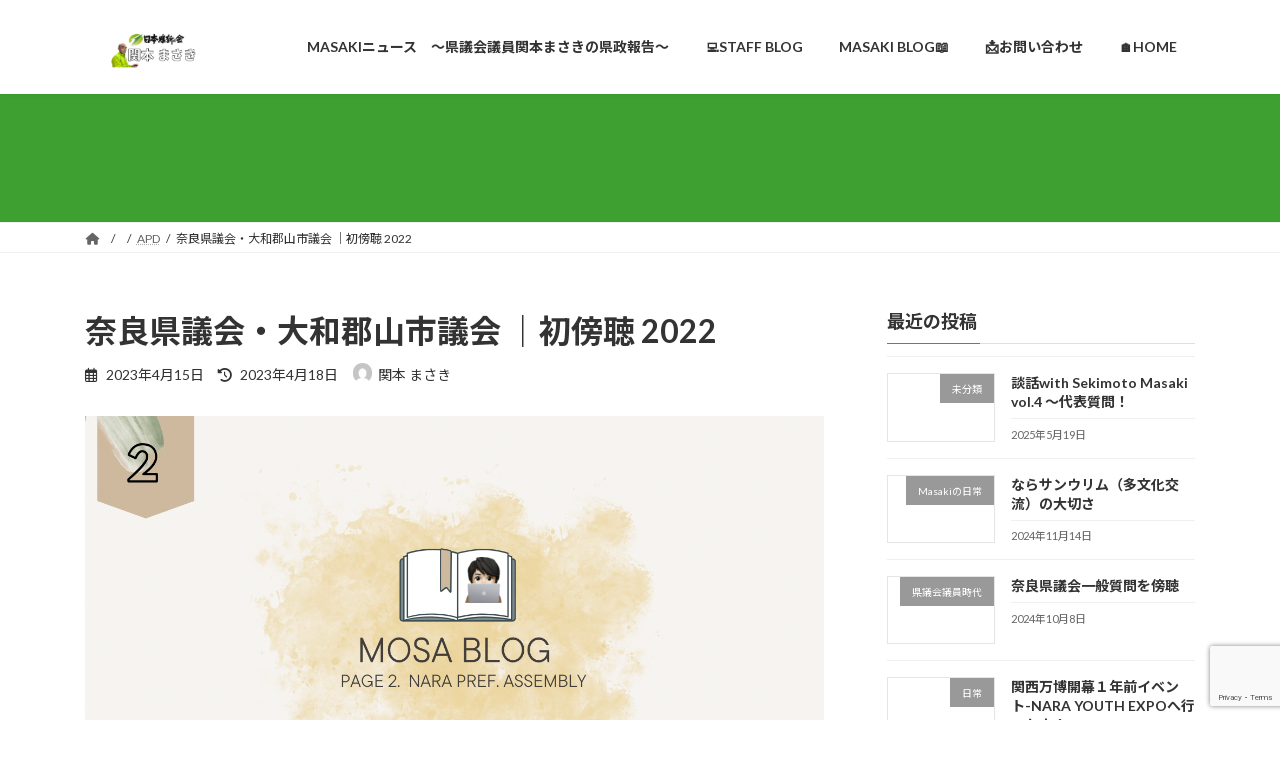

--- FILE ---
content_type: text/html; charset=UTF-8
request_url: https://sekimotomasaki.com/?p=827
body_size: 36265
content:
<!DOCTYPE html>
<html dir="ltr" lang="ja"
	prefix="og: https://ogp.me/ns#" >
<head>
<meta charset="utf-8">
<meta http-equiv="X-UA-Compatible" content="IE=edge">
<meta name="viewport" content="width=device-width, initial-scale=1">
<title>奈良県議会・大和郡山市議会 ｜初傍聴 2022 - 関本まさき</title>

		<!-- All in One SEO 4.3.5.1 - aioseo.com -->
		<meta name="description" content="前回のBlogのあらすじ 一般大和郡山市民Junの子どもの1人が聞き取り困難症（APD/LiD）" />
		<meta name="robots" content="max-image-preview:large" />
		<link rel="canonical" href="https://sekimotomasaki.com/?p=827" />
		<meta name="generator" content="All in One SEO (AIOSEO) 4.3.5.1 " />
		<meta property="og:locale" content="ja_JP" />
		<meta property="og:site_name" content="関本まさき - 必要なのは政策実現力！" />
		<meta property="og:type" content="article" />
		<meta property="og:title" content="奈良県議会・大和郡山市議会 ｜初傍聴 2022 - 関本まさき" />
		<meta property="og:description" content="前回のBlogのあらすじ 一般大和郡山市民Junの子どもの1人が聞き取り困難症（APD/LiD）" />
		<meta property="og:url" content="https://sekimotomasaki.com/?p=827" />
		<meta property="og:image" content="https://sekimotomasaki.com/wp-content/uploads/2023/04/0821858F-FA30-4FD8-AF9A-ACA54EFD1717.png" />
		<meta property="og:image:secure_url" content="https://sekimotomasaki.com/wp-content/uploads/2023/04/0821858F-FA30-4FD8-AF9A-ACA54EFD1717.png" />
		<meta property="og:image:width" content="660" />
		<meta property="og:image:height" content="300" />
		<meta property="article:published_time" content="2023-04-15T11:24:33+00:00" />
		<meta property="article:modified_time" content="2023-04-18T01:13:32+00:00" />
		<meta name="twitter:card" content="summary_large_image" />
		<meta name="twitter:site" content="@mightgaine5625" />
		<meta name="twitter:title" content="奈良県議会・大和郡山市議会 ｜初傍聴 2022 - 関本まさき" />
		<meta name="twitter:description" content="前回のBlogのあらすじ 一般大和郡山市民Junの子どもの1人が聞き取り困難症（APD/LiD）" />
		<meta name="twitter:creator" content="@mightgaine5625" />
		<meta name="twitter:image" content="https://sekimotomasaki.com/wp-content/uploads/2023/04/0821858F-FA30-4FD8-AF9A-ACA54EFD1717.png" />
		<script type="application/ld+json" class="aioseo-schema">
			{"@context":"https:\/\/schema.org","@graph":[{"@type":"BlogPosting","@id":"https:\/\/sekimotomasaki.com\/?p=827#blogposting","name":"\u5948\u826f\u770c\u8b70\u4f1a\u30fb\u5927\u548c\u90e1\u5c71\u5e02\u8b70\u4f1a \uff5c\u521d\u508d\u8074 2022 - \u95a2\u672c\u307e\u3055\u304d","headline":"\u5948\u826f\u770c\u8b70\u4f1a\u30fb\u5927\u548c\u90e1\u5c71\u5e02\u8b70\u4f1a \uff5c\u521d\u508d\u8074 2022","author":{"@id":"https:\/\/sekimotomasaki.com\/?author=1#author"},"publisher":{"@id":"https:\/\/sekimotomasaki.com\/#person"},"image":{"@type":"ImageObject","url":"https:\/\/sekimotomasaki.com\/wp-content\/uploads\/2023\/04\/8E3799BA-11FE-4AA8-8389-1C56A588F155.png","width":1366,"height":768},"datePublished":"2023-04-15T11:24:33+09:00","dateModified":"2023-04-18T01:13:32+09:00","inLanguage":"ja","mainEntityOfPage":{"@id":"https:\/\/sekimotomasaki.com\/?p=827#webpage"},"isPartOf":{"@id":"https:\/\/sekimotomasaki.com\/?p=827#webpage"},"articleSection":"APD, \u5e02\u8b70\u4f1a\u8b70\u54e1\u6642\u4ee3, \u65e5\u5e38"},{"@type":"BreadcrumbList","@id":"https:\/\/sekimotomasaki.com\/?p=827#breadcrumblist","itemListElement":[{"@type":"ListItem","@id":"https:\/\/sekimotomasaki.com\/#listItem","position":1,"item":{"@type":"WebPage","@id":"https:\/\/sekimotomasaki.com\/","name":"\u30db\u30fc\u30e0","description":"\u2139\ufe0e\uff09What\u2019s new","url":"https:\/\/sekimotomasaki.com\/"},"nextItem":"https:\/\/sekimotomasaki.com\/?p=827#listItem"},{"@type":"ListItem","@id":"https:\/\/sekimotomasaki.com\/?p=827#listItem","position":2,"item":{"@type":"WebPage","@id":"https:\/\/sekimotomasaki.com\/?p=827","name":"\u5948\u826f\u770c\u8b70\u4f1a\u30fb\u5927\u548c\u90e1\u5c71\u5e02\u8b70\u4f1a \uff5c\u521d\u508d\u8074 2022","description":"\u524d\u56de\u306eBlog\u306e\u3042\u3089\u3059\u3058 \u4e00\u822c\u5927\u548c\u90e1\u5c71\u5e02\u6c11Jun\u306e\u5b50\u3069\u3082\u306e1\u4eba\u304c\u805e\u304d\u53d6\u308a\u56f0\u96e3\u75c7\uff08APD\/LiD\uff09","url":"https:\/\/sekimotomasaki.com\/?p=827"},"previousItem":"https:\/\/sekimotomasaki.com\/#listItem"}]},{"@type":"Person","@id":"https:\/\/sekimotomasaki.com\/#person","name":"\u95a2\u672c \u307e\u3055\u304d","image":{"@type":"ImageObject","@id":"https:\/\/sekimotomasaki.com\/?p=827#personImage","url":"https:\/\/secure.gravatar.com\/avatar\/911f20e4d3c42f3eb1ce40c9c789c341dd4212d1ddddc7be56503170a6711399?s=96&d=mm&r=g","width":96,"height":96,"caption":"\u95a2\u672c \u307e\u3055\u304d"}},{"@type":"Person","@id":"https:\/\/sekimotomasaki.com\/?author=1#author","url":"https:\/\/sekimotomasaki.com\/?author=1","name":"\u95a2\u672c \u307e\u3055\u304d","image":{"@type":"ImageObject","@id":"https:\/\/sekimotomasaki.com\/?p=827#authorImage","url":"https:\/\/secure.gravatar.com\/avatar\/911f20e4d3c42f3eb1ce40c9c789c341dd4212d1ddddc7be56503170a6711399?s=96&d=mm&r=g","width":96,"height":96,"caption":"\u95a2\u672c \u307e\u3055\u304d"}},{"@type":"WebPage","@id":"https:\/\/sekimotomasaki.com\/?p=827#webpage","url":"https:\/\/sekimotomasaki.com\/?p=827","name":"\u5948\u826f\u770c\u8b70\u4f1a\u30fb\u5927\u548c\u90e1\u5c71\u5e02\u8b70\u4f1a \uff5c\u521d\u508d\u8074 2022 - \u95a2\u672c\u307e\u3055\u304d","description":"\u524d\u56de\u306eBlog\u306e\u3042\u3089\u3059\u3058 \u4e00\u822c\u5927\u548c\u90e1\u5c71\u5e02\u6c11Jun\u306e\u5b50\u3069\u3082\u306e1\u4eba\u304c\u805e\u304d\u53d6\u308a\u56f0\u96e3\u75c7\uff08APD\/LiD\uff09","inLanguage":"ja","isPartOf":{"@id":"https:\/\/sekimotomasaki.com\/#website"},"breadcrumb":{"@id":"https:\/\/sekimotomasaki.com\/?p=827#breadcrumblist"},"author":{"@id":"https:\/\/sekimotomasaki.com\/?author=1#author"},"creator":{"@id":"https:\/\/sekimotomasaki.com\/?author=1#author"},"image":{"@type":"ImageObject","url":"https:\/\/sekimotomasaki.com\/wp-content\/uploads\/2023\/04\/8E3799BA-11FE-4AA8-8389-1C56A588F155.png","@id":"https:\/\/sekimotomasaki.com\/#mainImage","width":1366,"height":768},"primaryImageOfPage":{"@id":"https:\/\/sekimotomasaki.com\/?p=827#mainImage"},"datePublished":"2023-04-15T11:24:33+09:00","dateModified":"2023-04-18T01:13:32+09:00"},{"@type":"WebSite","@id":"https:\/\/sekimotomasaki.com\/#website","url":"https:\/\/sekimotomasaki.com\/","name":"\u95a2\u672c\u307e\u3055\u304d","description":"\u5fc5\u8981\u306a\u306e\u306f\u653f\u7b56\u5b9f\u73fe\u529b\uff01","inLanguage":"ja","publisher":{"@id":"https:\/\/sekimotomasaki.com\/#person"}}]}
		</script>
		<!-- All in One SEO -->

<link rel='dns-prefetch' href='//webfonts.xserver.jp' />
<link rel="alternate" type="application/rss+xml" title="関本まさき &raquo; フィード" href="https://sekimotomasaki.com/?feed=rss2" />
<link rel="alternate" type="application/rss+xml" title="関本まさき &raquo; コメントフィード" href="https://sekimotomasaki.com/?feed=comments-rss2" />
<link rel="alternate" type="application/rss+xml" title="関本まさき &raquo; 奈良県議会・大和郡山市議会 ｜初傍聴 2022 のコメントのフィード" href="https://sekimotomasaki.com/?feed=rss2&#038;p=827" />
<link rel="alternate" title="oEmbed (JSON)" type="application/json+oembed" href="https://sekimotomasaki.com/index.php?rest_route=%2Foembed%2F1.0%2Fembed&#038;url=https%3A%2F%2Fsekimotomasaki.com%2F%3Fp%3D827" />
<link rel="alternate" title="oEmbed (XML)" type="text/xml+oembed" href="https://sekimotomasaki.com/index.php?rest_route=%2Foembed%2F1.0%2Fembed&#038;url=https%3A%2F%2Fsekimotomasaki.com%2F%3Fp%3D827&#038;format=xml" />
		<!-- This site uses the Google Analytics by MonsterInsights plugin v8.14.1 - Using Analytics tracking - https://www.monsterinsights.com/ -->
		<!-- Note: MonsterInsights is not currently configured on this site. The site owner needs to authenticate with Google Analytics in the MonsterInsights settings panel. -->
					<!-- No UA code set -->
				<!-- / Google Analytics by MonsterInsights -->
		<style id='wp-img-auto-sizes-contain-inline-css' type='text/css'>
img:is([sizes=auto i],[sizes^="auto," i]){contain-intrinsic-size:3000px 1500px}
/*# sourceURL=wp-img-auto-sizes-contain-inline-css */
</style>
<link rel='stylesheet' id='sbi_styles-css' href='https://sekimotomasaki.com/wp-content/plugins/instagram-feed/css/sbi-styles.min.css?ver=6.9.0' type='text/css' media='all' />
<style id='wp-emoji-styles-inline-css' type='text/css'>

	img.wp-smiley, img.emoji {
		display: inline !important;
		border: none !important;
		box-shadow: none !important;
		height: 1em !important;
		width: 1em !important;
		margin: 0 0.07em !important;
		vertical-align: -0.1em !important;
		background: none !important;
		padding: 0 !important;
	}
/*# sourceURL=wp-emoji-styles-inline-css */
</style>
<style id='wp-block-library-inline-css' type='text/css'>
:root{--wp-block-synced-color:#7a00df;--wp-block-synced-color--rgb:122,0,223;--wp-bound-block-color:var(--wp-block-synced-color);--wp-editor-canvas-background:#ddd;--wp-admin-theme-color:#007cba;--wp-admin-theme-color--rgb:0,124,186;--wp-admin-theme-color-darker-10:#006ba1;--wp-admin-theme-color-darker-10--rgb:0,107,160.5;--wp-admin-theme-color-darker-20:#005a87;--wp-admin-theme-color-darker-20--rgb:0,90,135;--wp-admin-border-width-focus:2px}@media (min-resolution:192dpi){:root{--wp-admin-border-width-focus:1.5px}}.wp-element-button{cursor:pointer}:root .has-very-light-gray-background-color{background-color:#eee}:root .has-very-dark-gray-background-color{background-color:#313131}:root .has-very-light-gray-color{color:#eee}:root .has-very-dark-gray-color{color:#313131}:root .has-vivid-green-cyan-to-vivid-cyan-blue-gradient-background{background:linear-gradient(135deg,#00d084,#0693e3)}:root .has-purple-crush-gradient-background{background:linear-gradient(135deg,#34e2e4,#4721fb 50%,#ab1dfe)}:root .has-hazy-dawn-gradient-background{background:linear-gradient(135deg,#faaca8,#dad0ec)}:root .has-subdued-olive-gradient-background{background:linear-gradient(135deg,#fafae1,#67a671)}:root .has-atomic-cream-gradient-background{background:linear-gradient(135deg,#fdd79a,#004a59)}:root .has-nightshade-gradient-background{background:linear-gradient(135deg,#330968,#31cdcf)}:root .has-midnight-gradient-background{background:linear-gradient(135deg,#020381,#2874fc)}:root{--wp--preset--font-size--normal:16px;--wp--preset--font-size--huge:42px}.has-regular-font-size{font-size:1em}.has-larger-font-size{font-size:2.625em}.has-normal-font-size{font-size:var(--wp--preset--font-size--normal)}.has-huge-font-size{font-size:var(--wp--preset--font-size--huge)}.has-text-align-center{text-align:center}.has-text-align-left{text-align:left}.has-text-align-right{text-align:right}.has-fit-text{white-space:nowrap!important}#end-resizable-editor-section{display:none}.aligncenter{clear:both}.items-justified-left{justify-content:flex-start}.items-justified-center{justify-content:center}.items-justified-right{justify-content:flex-end}.items-justified-space-between{justify-content:space-between}.screen-reader-text{border:0;clip-path:inset(50%);height:1px;margin:-1px;overflow:hidden;padding:0;position:absolute;width:1px;word-wrap:normal!important}.screen-reader-text:focus{background-color:#ddd;clip-path:none;color:#444;display:block;font-size:1em;height:auto;left:5px;line-height:normal;padding:15px 23px 14px;text-decoration:none;top:5px;width:auto;z-index:100000}html :where(.has-border-color){border-style:solid}html :where([style*=border-top-color]){border-top-style:solid}html :where([style*=border-right-color]){border-right-style:solid}html :where([style*=border-bottom-color]){border-bottom-style:solid}html :where([style*=border-left-color]){border-left-style:solid}html :where([style*=border-width]){border-style:solid}html :where([style*=border-top-width]){border-top-style:solid}html :where([style*=border-right-width]){border-right-style:solid}html :where([style*=border-bottom-width]){border-bottom-style:solid}html :where([style*=border-left-width]){border-left-style:solid}html :where(img[class*=wp-image-]){height:auto;max-width:100%}:where(figure){margin:0 0 1em}html :where(.is-position-sticky){--wp-admin--admin-bar--position-offset:var(--wp-admin--admin-bar--height,0px)}@media screen and (max-width:600px){html :where(.is-position-sticky){--wp-admin--admin-bar--position-offset:0px}}
.vk-cols--reverse{flex-direction:row-reverse}.vk-cols--hasbtn{margin-bottom:0}.vk-cols--hasbtn>.row>.vk_gridColumn_item,.vk-cols--hasbtn>.wp-block-column{position:relative;padding-bottom:3em;margin-bottom:var(--vk-margin-block-bottom)}.vk-cols--hasbtn>.row>.vk_gridColumn_item>.wp-block-buttons,.vk-cols--hasbtn>.row>.vk_gridColumn_item>.vk_button,.vk-cols--hasbtn>.wp-block-column>.wp-block-buttons,.vk-cols--hasbtn>.wp-block-column>.vk_button{position:absolute;bottom:0;width:100%}.vk-cols--fit.wp-block-columns{gap:0}.vk-cols--fit.wp-block-columns,.vk-cols--fit.wp-block-columns:not(.is-not-stacked-on-mobile){margin-top:0;margin-bottom:0;justify-content:space-between}.vk-cols--fit.wp-block-columns>.wp-block-column *:last-child,.vk-cols--fit.wp-block-columns:not(.is-not-stacked-on-mobile)>.wp-block-column *:last-child{margin-bottom:0}.vk-cols--fit.wp-block-columns>.wp-block-column>.wp-block-cover,.vk-cols--fit.wp-block-columns:not(.is-not-stacked-on-mobile)>.wp-block-column>.wp-block-cover{margin-top:0}.vk-cols--fit.wp-block-columns.has-background,.vk-cols--fit.wp-block-columns:not(.is-not-stacked-on-mobile).has-background{padding:0}@media(max-width: 599px){.vk-cols--fit.wp-block-columns:not(.has-background)>.wp-block-column:not(.has-background),.vk-cols--fit.wp-block-columns:not(.is-not-stacked-on-mobile):not(.has-background)>.wp-block-column:not(.has-background){padding-left:0 !important;padding-right:0 !important}}@media(min-width: 782px){.vk-cols--fit.wp-block-columns .block-editor-block-list__block.wp-block-column:not(:first-child),.vk-cols--fit.wp-block-columns>.wp-block-column:not(:first-child),.vk-cols--fit.wp-block-columns:not(.is-not-stacked-on-mobile) .block-editor-block-list__block.wp-block-column:not(:first-child),.vk-cols--fit.wp-block-columns:not(.is-not-stacked-on-mobile)>.wp-block-column:not(:first-child){margin-left:0}}@media(min-width: 600px)and (max-width: 781px){.vk-cols--fit.wp-block-columns .wp-block-column:nth-child(2n),.vk-cols--fit.wp-block-columns:not(.is-not-stacked-on-mobile) .wp-block-column:nth-child(2n){margin-left:0}.vk-cols--fit.wp-block-columns .wp-block-column:not(:only-child),.vk-cols--fit.wp-block-columns:not(.is-not-stacked-on-mobile) .wp-block-column:not(:only-child){flex-basis:50% !important}}.vk-cols--fit--gap1.wp-block-columns{gap:1px}@media(min-width: 600px)and (max-width: 781px){.vk-cols--fit--gap1.wp-block-columns .wp-block-column:not(:only-child){flex-basis:calc(50% - 1px) !important}}.vk-cols--fit.vk-cols--grid>.block-editor-block-list__block,.vk-cols--fit.vk-cols--grid>.wp-block-column,.vk-cols--fit.vk-cols--grid:not(.is-not-stacked-on-mobile)>.block-editor-block-list__block,.vk-cols--fit.vk-cols--grid:not(.is-not-stacked-on-mobile)>.wp-block-column{flex-basis:50%;box-sizing:border-box}@media(max-width: 599px){.vk-cols--fit.vk-cols--grid.vk-cols--grid--alignfull>.wp-block-column:nth-child(2)>.wp-block-cover,.vk-cols--fit.vk-cols--grid:not(.is-not-stacked-on-mobile).vk-cols--grid--alignfull>.wp-block-column:nth-child(2)>.wp-block-cover{width:100vw;margin-right:calc((100% - 100vw)/2);margin-left:calc((100% - 100vw)/2)}}@media(min-width: 600px){.vk-cols--fit.vk-cols--grid.vk-cols--grid--alignfull>.wp-block-column:nth-child(2)>.wp-block-cover,.vk-cols--fit.vk-cols--grid:not(.is-not-stacked-on-mobile).vk-cols--grid--alignfull>.wp-block-column:nth-child(2)>.wp-block-cover{margin-right:calc(100% - 50vw);width:50vw}}@media(min-width: 600px){.vk-cols--fit.vk-cols--grid.vk-cols--grid--alignfull.vk-cols--reverse>.wp-block-column,.vk-cols--fit.vk-cols--grid:not(.is-not-stacked-on-mobile).vk-cols--grid--alignfull.vk-cols--reverse>.wp-block-column{margin-left:0;margin-right:0}.vk-cols--fit.vk-cols--grid.vk-cols--grid--alignfull.vk-cols--reverse>.wp-block-column:nth-child(2)>.wp-block-cover,.vk-cols--fit.vk-cols--grid:not(.is-not-stacked-on-mobile).vk-cols--grid--alignfull.vk-cols--reverse>.wp-block-column:nth-child(2)>.wp-block-cover{margin-left:calc(100% - 50vw)}}.vk-cols--menu h2,.vk-cols--menu h3,.vk-cols--menu h4,.vk-cols--menu h5{margin-bottom:.2em;text-shadow:#000 0 0 10px}.vk-cols--menu h2:first-child,.vk-cols--menu h3:first-child,.vk-cols--menu h4:first-child,.vk-cols--menu h5:first-child{margin-top:0}.vk-cols--menu p{margin-bottom:1rem;text-shadow:#000 0 0 10px}.vk-cols--menu .wp-block-cover__inner-container:last-child{margin-bottom:0}.vk-cols--fitbnrs .wp-block-column .wp-block-cover:hover img{filter:unset}.vk-cols--fitbnrs .wp-block-column .wp-block-cover:hover{background-color:unset}.vk-cols--fitbnrs .wp-block-column .wp-block-cover:hover .wp-block-cover__image-background{filter:unset !important}.vk-cols--fitbnrs .wp-block-cover__inner-container{position:absolute;height:100%;width:100%}.vk-cols--fitbnrs .vk_button{height:100%;margin:0}.vk-cols--fitbnrs .vk_button .vk_button_btn,.vk-cols--fitbnrs .vk_button .btn{height:100%;width:100%;border:none;box-shadow:none;background-color:unset !important;transition:unset}.vk-cols--fitbnrs .vk_button .vk_button_btn:hover,.vk-cols--fitbnrs .vk_button .btn:hover{transition:unset}.vk-cols--fitbnrs .vk_button .vk_button_btn:after,.vk-cols--fitbnrs .vk_button .btn:after{border:none}.vk-cols--fitbnrs .vk_button .vk_button_link_txt{width:100%;position:absolute;top:50%;left:50%;transform:translateY(-50%) translateX(-50%);font-size:2rem;text-shadow:#000 0 0 10px}.vk-cols--fitbnrs .vk_button .vk_button_link_subCaption{width:100%;position:absolute;top:calc(50% + 2.2em);left:50%;transform:translateY(-50%) translateX(-50%);text-shadow:#000 0 0 10px}@media(min-width: 992px){.vk-cols--media.wp-block-columns{gap:3rem}}.vk-fit-map iframe{position:relative;margin-bottom:0;display:block;max-height:400px;width:100vw}.vk-fit-map.alignfull div[class*=__inner-container],.vk-fit-map.alignwide div[class*=__inner-container]{max-width:100%}:root{--vk-color-th-bg-bright: rgba( 0, 0, 0, 0.05 )}.vk-table--th--width25 :where(tr>*:first-child){width:25%}.vk-table--th--width30 :where(tr>*:first-child){width:30%}.vk-table--th--width35 :where(tr>*:first-child){width:35%}.vk-table--th--width40 :where(tr>*:first-child){width:40%}.vk-table--th--bg-bright :where(tr>*:first-child){background-color:var(--vk-color-th-bg-bright)}@media(max-width: 599px){.vk-table--mobile-block :is(th,td){width:100%;display:block;border-top:none}}.vk-table--width--th25 :where(tr>*:first-child){width:25%}.vk-table--width--th30 :where(tr>*:first-child){width:30%}.vk-table--width--th35 :where(tr>*:first-child){width:35%}.vk-table--width--th40 :where(tr>*:first-child){width:40%}.no-margin{margin:0}@media(max-width: 599px){.wp-block-image.vk-aligncenter--mobile>.alignright{float:none;margin-left:auto;margin-right:auto}.vk-no-padding-horizontal--mobile{padding-left:0 !important;padding-right:0 !important}}
/* VK Color Palettes */:root{ --wp--preset--color--vk-color-primary:#3ea031}/* --vk-color-primary is deprecated. */:root{ --vk-color-primary: var(--wp--preset--color--vk-color-primary);}:root{ --wp--preset--color--vk-color-primary-dark:#318027}/* --vk-color-primary-dark is deprecated. */:root{ --vk-color-primary-dark: var(--wp--preset--color--vk-color-primary-dark);}:root{ --wp--preset--color--vk-color-primary-vivid:#44b035}/* --vk-color-primary-vivid is deprecated. */:root{ --vk-color-primary-vivid: var(--wp--preset--color--vk-color-primary-vivid);}

/*# sourceURL=wp-block-library-inline-css */
</style><style id='wp-block-columns-inline-css' type='text/css'>
.wp-block-columns{box-sizing:border-box;display:flex;flex-wrap:wrap!important}@media (min-width:782px){.wp-block-columns{flex-wrap:nowrap!important}}.wp-block-columns{align-items:normal!important}.wp-block-columns.are-vertically-aligned-top{align-items:flex-start}.wp-block-columns.are-vertically-aligned-center{align-items:center}.wp-block-columns.are-vertically-aligned-bottom{align-items:flex-end}@media (max-width:781px){.wp-block-columns:not(.is-not-stacked-on-mobile)>.wp-block-column{flex-basis:100%!important}}@media (min-width:782px){.wp-block-columns:not(.is-not-stacked-on-mobile)>.wp-block-column{flex-basis:0;flex-grow:1}.wp-block-columns:not(.is-not-stacked-on-mobile)>.wp-block-column[style*=flex-basis]{flex-grow:0}}.wp-block-columns.is-not-stacked-on-mobile{flex-wrap:nowrap!important}.wp-block-columns.is-not-stacked-on-mobile>.wp-block-column{flex-basis:0;flex-grow:1}.wp-block-columns.is-not-stacked-on-mobile>.wp-block-column[style*=flex-basis]{flex-grow:0}:where(.wp-block-columns){margin-bottom:1.75em}:where(.wp-block-columns.has-background){padding:1.25em 2.375em}.wp-block-column{flex-grow:1;min-width:0;overflow-wrap:break-word;word-break:break-word}.wp-block-column.is-vertically-aligned-top{align-self:flex-start}.wp-block-column.is-vertically-aligned-center{align-self:center}.wp-block-column.is-vertically-aligned-bottom{align-self:flex-end}.wp-block-column.is-vertically-aligned-stretch{align-self:stretch}.wp-block-column.is-vertically-aligned-bottom,.wp-block-column.is-vertically-aligned-center,.wp-block-column.is-vertically-aligned-top{width:100%}
/*# sourceURL=https://sekimotomasaki.com/wp-includes/blocks/columns/style.min.css */
</style>
<style id='global-styles-inline-css' type='text/css'>
:root{--wp--preset--aspect-ratio--square: 1;--wp--preset--aspect-ratio--4-3: 4/3;--wp--preset--aspect-ratio--3-4: 3/4;--wp--preset--aspect-ratio--3-2: 3/2;--wp--preset--aspect-ratio--2-3: 2/3;--wp--preset--aspect-ratio--16-9: 16/9;--wp--preset--aspect-ratio--9-16: 9/16;--wp--preset--color--black: #000000;--wp--preset--color--cyan-bluish-gray: #abb8c3;--wp--preset--color--white: #ffffff;--wp--preset--color--pale-pink: #f78da7;--wp--preset--color--vivid-red: #cf2e2e;--wp--preset--color--luminous-vivid-orange: #ff6900;--wp--preset--color--luminous-vivid-amber: #fcb900;--wp--preset--color--light-green-cyan: #7bdcb5;--wp--preset--color--vivid-green-cyan: #00d084;--wp--preset--color--pale-cyan-blue: #8ed1fc;--wp--preset--color--vivid-cyan-blue: #0693e3;--wp--preset--color--vivid-purple: #9b51e0;--wp--preset--color--vk-color-primary: #3ea031;--wp--preset--color--vk-color-primary-dark: #318027;--wp--preset--color--vk-color-primary-vivid: #44b035;--wp--preset--gradient--vivid-cyan-blue-to-vivid-purple: linear-gradient(135deg,rgb(6,147,227) 0%,rgb(155,81,224) 100%);--wp--preset--gradient--light-green-cyan-to-vivid-green-cyan: linear-gradient(135deg,rgb(122,220,180) 0%,rgb(0,208,130) 100%);--wp--preset--gradient--luminous-vivid-amber-to-luminous-vivid-orange: linear-gradient(135deg,rgb(252,185,0) 0%,rgb(255,105,0) 100%);--wp--preset--gradient--luminous-vivid-orange-to-vivid-red: linear-gradient(135deg,rgb(255,105,0) 0%,rgb(207,46,46) 100%);--wp--preset--gradient--very-light-gray-to-cyan-bluish-gray: linear-gradient(135deg,rgb(238,238,238) 0%,rgb(169,184,195) 100%);--wp--preset--gradient--cool-to-warm-spectrum: linear-gradient(135deg,rgb(74,234,220) 0%,rgb(151,120,209) 20%,rgb(207,42,186) 40%,rgb(238,44,130) 60%,rgb(251,105,98) 80%,rgb(254,248,76) 100%);--wp--preset--gradient--blush-light-purple: linear-gradient(135deg,rgb(255,206,236) 0%,rgb(152,150,240) 100%);--wp--preset--gradient--blush-bordeaux: linear-gradient(135deg,rgb(254,205,165) 0%,rgb(254,45,45) 50%,rgb(107,0,62) 100%);--wp--preset--gradient--luminous-dusk: linear-gradient(135deg,rgb(255,203,112) 0%,rgb(199,81,192) 50%,rgb(65,88,208) 100%);--wp--preset--gradient--pale-ocean: linear-gradient(135deg,rgb(255,245,203) 0%,rgb(182,227,212) 50%,rgb(51,167,181) 100%);--wp--preset--gradient--electric-grass: linear-gradient(135deg,rgb(202,248,128) 0%,rgb(113,206,126) 100%);--wp--preset--gradient--midnight: linear-gradient(135deg,rgb(2,3,129) 0%,rgb(40,116,252) 100%);--wp--preset--gradient--vivid-green-cyan-to-vivid-cyan-blue: linear-gradient(135deg,rgba(0,208,132,1) 0%,rgba(6,147,227,1) 100%);--wp--preset--font-size--small: 13px;--wp--preset--font-size--medium: 20px;--wp--preset--font-size--large: 36px;--wp--preset--font-size--x-large: 42px;--wp--preset--font-size--regular: 16px;--wp--preset--font-size--huge: 36px;--wp--preset--spacing--20: 0.44rem;--wp--preset--spacing--30: var(--vk-margin-xs, 0.75rem);--wp--preset--spacing--40: var(--vk-margin-sm, 1.5rem);--wp--preset--spacing--50: var(--vk-margin-md, 2.4rem);--wp--preset--spacing--60: var(--vk-margin-lg, 4rem);--wp--preset--spacing--70: var(--vk-margin-xl, 6rem);--wp--preset--spacing--80: 5.06rem;--wp--preset--shadow--natural: 6px 6px 9px rgba(0, 0, 0, 0.2);--wp--preset--shadow--deep: 12px 12px 50px rgba(0, 0, 0, 0.4);--wp--preset--shadow--sharp: 6px 6px 0px rgba(0, 0, 0, 0.2);--wp--preset--shadow--outlined: 6px 6px 0px -3px rgb(255, 255, 255), 6px 6px rgb(0, 0, 0);--wp--preset--shadow--crisp: 6px 6px 0px rgb(0, 0, 0);}:root { --wp--style--global--content-size: calc( var(--vk-width-container) - var(--vk-width-container-padding) * 2 );--wp--style--global--wide-size: calc( var(--vk-width-container) - var(--vk-width-container-padding) * 2 + ( 100vw - var(--vk-width-container) - var(--vk-width-container-padding) * 2 ) / 2 ); }:where(body) { margin: 0; }.wp-site-blocks > .alignleft { float: left; margin-right: 2em; }.wp-site-blocks > .alignright { float: right; margin-left: 2em; }.wp-site-blocks > .aligncenter { justify-content: center; margin-left: auto; margin-right: auto; }:where(.wp-site-blocks) > * { margin-block-start: 24px; margin-block-end: 0; }:where(.wp-site-blocks) > :first-child { margin-block-start: 0; }:where(.wp-site-blocks) > :last-child { margin-block-end: 0; }:root { --wp--style--block-gap: 24px; }:root :where(.is-layout-flow) > :first-child{margin-block-start: 0;}:root :where(.is-layout-flow) > :last-child{margin-block-end: 0;}:root :where(.is-layout-flow) > *{margin-block-start: 24px;margin-block-end: 0;}:root :where(.is-layout-constrained) > :first-child{margin-block-start: 0;}:root :where(.is-layout-constrained) > :last-child{margin-block-end: 0;}:root :where(.is-layout-constrained) > *{margin-block-start: 24px;margin-block-end: 0;}:root :where(.is-layout-flex){gap: 24px;}:root :where(.is-layout-grid){gap: 24px;}.is-layout-flow > .alignleft{float: left;margin-inline-start: 0;margin-inline-end: 2em;}.is-layout-flow > .alignright{float: right;margin-inline-start: 2em;margin-inline-end: 0;}.is-layout-flow > .aligncenter{margin-left: auto !important;margin-right: auto !important;}.is-layout-constrained > .alignleft{float: left;margin-inline-start: 0;margin-inline-end: 2em;}.is-layout-constrained > .alignright{float: right;margin-inline-start: 2em;margin-inline-end: 0;}.is-layout-constrained > .aligncenter{margin-left: auto !important;margin-right: auto !important;}.is-layout-constrained > :where(:not(.alignleft):not(.alignright):not(.alignfull)){max-width: var(--wp--style--global--content-size);margin-left: auto !important;margin-right: auto !important;}.is-layout-constrained > .alignwide{max-width: var(--wp--style--global--wide-size);}body .is-layout-flex{display: flex;}.is-layout-flex{flex-wrap: wrap;align-items: center;}.is-layout-flex > :is(*, div){margin: 0;}body .is-layout-grid{display: grid;}.is-layout-grid > :is(*, div){margin: 0;}body{padding-top: 0px;padding-right: 0px;padding-bottom: 0px;padding-left: 0px;}a:where(:not(.wp-element-button)){text-decoration: underline;}:root :where(.wp-element-button, .wp-block-button__link){background-color: #32373c;border-width: 0;color: #fff;font-family: inherit;font-size: inherit;font-style: inherit;font-weight: inherit;letter-spacing: inherit;line-height: inherit;padding-top: calc(0.667em + 2px);padding-right: calc(1.333em + 2px);padding-bottom: calc(0.667em + 2px);padding-left: calc(1.333em + 2px);text-decoration: none;text-transform: inherit;}.has-black-color{color: var(--wp--preset--color--black) !important;}.has-cyan-bluish-gray-color{color: var(--wp--preset--color--cyan-bluish-gray) !important;}.has-white-color{color: var(--wp--preset--color--white) !important;}.has-pale-pink-color{color: var(--wp--preset--color--pale-pink) !important;}.has-vivid-red-color{color: var(--wp--preset--color--vivid-red) !important;}.has-luminous-vivid-orange-color{color: var(--wp--preset--color--luminous-vivid-orange) !important;}.has-luminous-vivid-amber-color{color: var(--wp--preset--color--luminous-vivid-amber) !important;}.has-light-green-cyan-color{color: var(--wp--preset--color--light-green-cyan) !important;}.has-vivid-green-cyan-color{color: var(--wp--preset--color--vivid-green-cyan) !important;}.has-pale-cyan-blue-color{color: var(--wp--preset--color--pale-cyan-blue) !important;}.has-vivid-cyan-blue-color{color: var(--wp--preset--color--vivid-cyan-blue) !important;}.has-vivid-purple-color{color: var(--wp--preset--color--vivid-purple) !important;}.has-vk-color-primary-color{color: var(--wp--preset--color--vk-color-primary) !important;}.has-vk-color-primary-dark-color{color: var(--wp--preset--color--vk-color-primary-dark) !important;}.has-vk-color-primary-vivid-color{color: var(--wp--preset--color--vk-color-primary-vivid) !important;}.has-black-background-color{background-color: var(--wp--preset--color--black) !important;}.has-cyan-bluish-gray-background-color{background-color: var(--wp--preset--color--cyan-bluish-gray) !important;}.has-white-background-color{background-color: var(--wp--preset--color--white) !important;}.has-pale-pink-background-color{background-color: var(--wp--preset--color--pale-pink) !important;}.has-vivid-red-background-color{background-color: var(--wp--preset--color--vivid-red) !important;}.has-luminous-vivid-orange-background-color{background-color: var(--wp--preset--color--luminous-vivid-orange) !important;}.has-luminous-vivid-amber-background-color{background-color: var(--wp--preset--color--luminous-vivid-amber) !important;}.has-light-green-cyan-background-color{background-color: var(--wp--preset--color--light-green-cyan) !important;}.has-vivid-green-cyan-background-color{background-color: var(--wp--preset--color--vivid-green-cyan) !important;}.has-pale-cyan-blue-background-color{background-color: var(--wp--preset--color--pale-cyan-blue) !important;}.has-vivid-cyan-blue-background-color{background-color: var(--wp--preset--color--vivid-cyan-blue) !important;}.has-vivid-purple-background-color{background-color: var(--wp--preset--color--vivid-purple) !important;}.has-vk-color-primary-background-color{background-color: var(--wp--preset--color--vk-color-primary) !important;}.has-vk-color-primary-dark-background-color{background-color: var(--wp--preset--color--vk-color-primary-dark) !important;}.has-vk-color-primary-vivid-background-color{background-color: var(--wp--preset--color--vk-color-primary-vivid) !important;}.has-black-border-color{border-color: var(--wp--preset--color--black) !important;}.has-cyan-bluish-gray-border-color{border-color: var(--wp--preset--color--cyan-bluish-gray) !important;}.has-white-border-color{border-color: var(--wp--preset--color--white) !important;}.has-pale-pink-border-color{border-color: var(--wp--preset--color--pale-pink) !important;}.has-vivid-red-border-color{border-color: var(--wp--preset--color--vivid-red) !important;}.has-luminous-vivid-orange-border-color{border-color: var(--wp--preset--color--luminous-vivid-orange) !important;}.has-luminous-vivid-amber-border-color{border-color: var(--wp--preset--color--luminous-vivid-amber) !important;}.has-light-green-cyan-border-color{border-color: var(--wp--preset--color--light-green-cyan) !important;}.has-vivid-green-cyan-border-color{border-color: var(--wp--preset--color--vivid-green-cyan) !important;}.has-pale-cyan-blue-border-color{border-color: var(--wp--preset--color--pale-cyan-blue) !important;}.has-vivid-cyan-blue-border-color{border-color: var(--wp--preset--color--vivid-cyan-blue) !important;}.has-vivid-purple-border-color{border-color: var(--wp--preset--color--vivid-purple) !important;}.has-vk-color-primary-border-color{border-color: var(--wp--preset--color--vk-color-primary) !important;}.has-vk-color-primary-dark-border-color{border-color: var(--wp--preset--color--vk-color-primary-dark) !important;}.has-vk-color-primary-vivid-border-color{border-color: var(--wp--preset--color--vk-color-primary-vivid) !important;}.has-vivid-cyan-blue-to-vivid-purple-gradient-background{background: var(--wp--preset--gradient--vivid-cyan-blue-to-vivid-purple) !important;}.has-light-green-cyan-to-vivid-green-cyan-gradient-background{background: var(--wp--preset--gradient--light-green-cyan-to-vivid-green-cyan) !important;}.has-luminous-vivid-amber-to-luminous-vivid-orange-gradient-background{background: var(--wp--preset--gradient--luminous-vivid-amber-to-luminous-vivid-orange) !important;}.has-luminous-vivid-orange-to-vivid-red-gradient-background{background: var(--wp--preset--gradient--luminous-vivid-orange-to-vivid-red) !important;}.has-very-light-gray-to-cyan-bluish-gray-gradient-background{background: var(--wp--preset--gradient--very-light-gray-to-cyan-bluish-gray) !important;}.has-cool-to-warm-spectrum-gradient-background{background: var(--wp--preset--gradient--cool-to-warm-spectrum) !important;}.has-blush-light-purple-gradient-background{background: var(--wp--preset--gradient--blush-light-purple) !important;}.has-blush-bordeaux-gradient-background{background: var(--wp--preset--gradient--blush-bordeaux) !important;}.has-luminous-dusk-gradient-background{background: var(--wp--preset--gradient--luminous-dusk) !important;}.has-pale-ocean-gradient-background{background: var(--wp--preset--gradient--pale-ocean) !important;}.has-electric-grass-gradient-background{background: var(--wp--preset--gradient--electric-grass) !important;}.has-midnight-gradient-background{background: var(--wp--preset--gradient--midnight) !important;}.has-vivid-green-cyan-to-vivid-cyan-blue-gradient-background{background: var(--wp--preset--gradient--vivid-green-cyan-to-vivid-cyan-blue) !important;}.has-small-font-size{font-size: var(--wp--preset--font-size--small) !important;}.has-medium-font-size{font-size: var(--wp--preset--font-size--medium) !important;}.has-large-font-size{font-size: var(--wp--preset--font-size--large) !important;}.has-x-large-font-size{font-size: var(--wp--preset--font-size--x-large) !important;}.has-regular-font-size{font-size: var(--wp--preset--font-size--regular) !important;}.has-huge-font-size{font-size: var(--wp--preset--font-size--huge) !important;}
/*# sourceURL=global-styles-inline-css */
</style>
<style id='core-block-supports-inline-css' type='text/css'>
.wp-container-core-columns-is-layout-28f84493{flex-wrap:nowrap;}
/*# sourceURL=core-block-supports-inline-css */
</style>

<link rel='stylesheet' id='contact-form-7-css' href='https://sekimotomasaki.com/wp-content/plugins/contact-form-7/includes/css/styles.css?ver=5.7.5.1' type='text/css' media='all' />
<link rel='stylesheet' id='vk-swiper-style-css' href='https://sekimotomasaki.com/wp-content/plugins/vk-blocks/inc/vk-swiper/package/assets/css/swiper-bundle.min.css?ver=6.8.0' type='text/css' media='all' />
<link rel='stylesheet' id='lightning-common-style-css' href='https://sekimotomasaki.com/wp-content/themes/lightning/_g3/assets/css/style-theme-json.css?ver=15.8.0' type='text/css' media='all' />
<style id='lightning-common-style-inline-css' type='text/css'>
/* Lightning */:root {--vk-color-primary:#3ea031;--vk-color-primary-dark:#318027;--vk-color-primary-vivid:#44b035;--g_nav_main_acc_icon_open_url:url(https://sekimotomasaki.com/wp-content/themes/lightning/_g3/inc/vk-mobile-nav/package/images/vk-menu-acc-icon-open-black.svg);--g_nav_main_acc_icon_close_url: url(https://sekimotomasaki.com/wp-content/themes/lightning/_g3/inc/vk-mobile-nav/package/images/vk-menu-close-black.svg);--g_nav_sub_acc_icon_open_url: url(https://sekimotomasaki.com/wp-content/themes/lightning/_g3/inc/vk-mobile-nav/package/images/vk-menu-acc-icon-open-white.svg);--g_nav_sub_acc_icon_close_url: url(https://sekimotomasaki.com/wp-content/themes/lightning/_g3/inc/vk-mobile-nav/package/images/vk-menu-close-white.svg);}
html{scroll-padding-top:var(--vk-size-admin-bar);}
/* vk-mobile-nav */:root {--vk-mobile-nav-menu-btn-bg-src: url("https://sekimotomasaki.com/wp-content/themes/lightning/_g3/inc/vk-mobile-nav/package/images/vk-menu-btn-black.svg");--vk-mobile-nav-menu-btn-close-bg-src: url("https://sekimotomasaki.com/wp-content/themes/lightning/_g3/inc/vk-mobile-nav/package/images/vk-menu-close-black.svg");--vk-menu-acc-icon-open-black-bg-src: url("https://sekimotomasaki.com/wp-content/themes/lightning/_g3/inc/vk-mobile-nav/package/images/vk-menu-acc-icon-open-black.svg");--vk-menu-acc-icon-open-white-bg-src: url("https://sekimotomasaki.com/wp-content/themes/lightning/_g3/inc/vk-mobile-nav/package/images/vk-menu-acc-icon-open-white.svg");--vk-menu-acc-icon-close-black-bg-src: url("https://sekimotomasaki.com/wp-content/themes/lightning/_g3/inc/vk-mobile-nav/package/images/vk-menu-close-black.svg");--vk-menu-acc-icon-close-white-bg-src: url("https://sekimotomasaki.com/wp-content/themes/lightning/_g3/inc/vk-mobile-nav/package/images/vk-menu-close-white.svg");}
/*# sourceURL=lightning-common-style-inline-css */
</style>
<link rel='stylesheet' id='lightning-design-style-css' href='https://sekimotomasaki.com/wp-content/themes/lightning/_g3/design-skin/origin3/css/style.css?ver=15.8.0' type='text/css' media='all' />
<style id='lightning-design-style-inline-css' type='text/css'>
.tagcloud a:before { font-family: "Font Awesome 5 Free";content: "\f02b";font-weight: bold; }
/*# sourceURL=lightning-design-style-inline-css */
</style>
<link rel='stylesheet' id='vk-blog-card-css' href='https://sekimotomasaki.com/wp-content/themes/lightning/_g3/inc/vk-wp-oembed-blog-card/package/css/blog-card.css?ver=6.9' type='text/css' media='all' />
<link rel='stylesheet' id='vk-blocks-build-css-css' href='https://sekimotomasaki.com/wp-content/plugins/vk-blocks/build/block-build.css?ver=1.53.0.1' type='text/css' media='all' />
<style id='vk-blocks-build-css-inline-css' type='text/css'>
:root {--vk_flow-arrow: url(https://sekimotomasaki.com/wp-content/plugins/vk-blocks/inc/vk-blocks/images/arrow_bottom.svg);--vk_image-mask-wave01: url(https://sekimotomasaki.com/wp-content/plugins/vk-blocks/inc/vk-blocks/images/wave01.svg);--vk_image-mask-wave02: url(https://sekimotomasaki.com/wp-content/plugins/vk-blocks/inc/vk-blocks/images/wave02.svg);--vk_image-mask-wave03: url(https://sekimotomasaki.com/wp-content/plugins/vk-blocks/inc/vk-blocks/images/wave03.svg);--vk_image-mask-wave04: url(https://sekimotomasaki.com/wp-content/plugins/vk-blocks/inc/vk-blocks/images/wave04.svg);}

	:root {

		--vk-balloon-border-width:1px;

		--vk-balloon-speech-offset:-12px;
	}
	
/*# sourceURL=vk-blocks-build-css-inline-css */
</style>
<link rel='stylesheet' id='lightning-theme-style-css' href='https://sekimotomasaki.com/wp-content/themes/lightning/style.css?ver=15.8.0' type='text/css' media='all' />
<link rel='stylesheet' id='vk-font-awesome-css' href='https://sekimotomasaki.com/wp-content/themes/lightning/vendor/vektor-inc/font-awesome-versions/src/versions/6/css/all.min.css?ver=6.1.0' type='text/css' media='all' />
<script type="text/javascript" src="https://sekimotomasaki.com/wp-includes/js/jquery/jquery.min.js?ver=3.7.1" id="jquery-core-js"></script>
<script type="text/javascript" src="https://sekimotomasaki.com/wp-includes/js/jquery/jquery-migrate.min.js?ver=3.4.1" id="jquery-migrate-js"></script>
<script type="text/javascript" src="//webfonts.xserver.jp/js/xserver.js?ver=1.2.1" id="typesquare_std-js"></script>
<link rel="https://api.w.org/" href="https://sekimotomasaki.com/index.php?rest_route=/" /><link rel="alternate" title="JSON" type="application/json" href="https://sekimotomasaki.com/index.php?rest_route=/wp/v2/posts/827" /><link rel="EditURI" type="application/rsd+xml" title="RSD" href="https://sekimotomasaki.com/xmlrpc.php?rsd" />
<meta name="generator" content="WordPress 6.9" />
<link rel='shortlink' href='https://sekimotomasaki.com/?p=827' />
<link rel="icon" href="https://sekimotomasaki.com/wp-content/uploads/2023/04/cropped-6A686278-140E-4B2C-A534-24D623951B8A-32x32.png" sizes="32x32" />
<link rel="icon" href="https://sekimotomasaki.com/wp-content/uploads/2023/04/cropped-6A686278-140E-4B2C-A534-24D623951B8A-192x192.png" sizes="192x192" />
<link rel="apple-touch-icon" href="https://sekimotomasaki.com/wp-content/uploads/2023/04/cropped-6A686278-140E-4B2C-A534-24D623951B8A-180x180.png" />
<meta name="msapplication-TileImage" content="https://sekimotomasaki.com/wp-content/uploads/2023/04/cropped-6A686278-140E-4B2C-A534-24D623951B8A-270x270.png" />
		<style type="text/css" id="wp-custom-css">
			.site-footer-copyright p:nth-child\(2}{
	display:none;}

		</style>
		<link rel='stylesheet' id='add_google_fonts_Lato-css' href='//fonts.googleapis.com/css2?family=Lato%3Awght%40400%3B700&#038;display=swap&#038;subset=japanese&#038;ver=15.8.0' type='text/css' media='all' />
<link rel='stylesheet' id='add_google_fonts_noto_sans-css' href='//fonts.googleapis.com/css2?family=Noto+Sans+JP%3Awght%40400%3B700&#038;display=swap&#038;subset=japanese&#038;ver=15.8.0' type='text/css' media='all' />
</head>
<body class="wp-singular post-template-default single single-post postid-827 single-format-standard wp-embed-responsive wp-theme-lightning vk-blocks sidebar-fix sidebar-fix-priority-top device-pc fa_v6_css">
<a class="skip-link screen-reader-text" href="#main">コンテンツへスキップ</a>
<a class="skip-link screen-reader-text" href="#vk-mobile-nav">ナビゲーションに移動</a>

<header id="site-header" class="site-header site-header--layout--nav-float">
		<div id="site-header-container" class="site-header-container container">

				<div class="site-header-logo">
		<a href="https://sekimotomasaki.com/">
			<span><img src="https://sekimotomasaki.com/wp-content/uploads/2023/03/51DBE592-E122-427C-A4DF-20DEAFBD8AD3.png" alt="関本まさき" /></span>
		</a>
		</div>

		
		<nav id="global-nav" class="global-nav global-nav--layout--float-right"><ul id="menu-menu" class="menu vk-menu-acc global-nav-list nav"><li id="menu-item-1091" class="menu-item menu-item-type-post_type menu-item-object-page"><a href="https://sekimotomasaki.com/?page_id=1025"><strong class="global-nav-name">MASAKIニュース　〜県議会議員関本まさきの県政報告〜</strong></a></li>
<li id="menu-item-654" class="menu-item menu-item-type-post_type menu-item-object-page"><a title="https://sekimotomasaki.com/?page_id=650" href="https://sekimotomasaki.com/?page_id=650"><strong class="global-nav-name">&#x1f4bb;STAFF BLOG</strong></a></li>
<li id="menu-item-770" class="menu-item menu-item-type-custom menu-item-object-custom"><a href="http://mightgaine5625.blog.fc2.com/"><strong class="global-nav-name">MASAKI BLOG&#x1f4d6;</strong></a></li>
<li id="menu-item-642" class="menu-item menu-item-type-post_type menu-item-object-page"><a title="https://sekimotomasaki.com/wp-content/uploads/2023/04/20AA0277-3C8E-44D7-B8F9-A279023BF232.png" href="https://sekimotomasaki.com/?page_id=34"><strong class="global-nav-name">&#x1f4e9;お問い合わせ</strong></a></li>
<li id="menu-item-1104" class="menu-item menu-item-type-post_type menu-item-object-page menu-item-home"><a href="https://sekimotomasaki.com/"><strong class="global-nav-name">&#x1f3e0;HOME</strong></a></li>
</ul></nav>	</div>
	</header>



	<div class="page-header"><div class="page-header-inner container">
<div class="page-header-title"></div></div></div><!-- [ /.page-header ] -->

	<!-- [ #breadcrumb ] --><div id="breadcrumb" class="breadcrumb"><div class="container"><ol class="breadcrumb-list" itemscope itemtype="https://schema.org/BreadcrumbList"><li class="breadcrumb-list__item breadcrumb-list__item--home" itemprop="itemListElement" itemscope itemtype="http://schema.org/ListItem"><a href="https://sekimotomasaki.com" itemprop="item"><i class="fas fa-fw fa-home"></i><span itemprop="name"></span></a><meta itemprop="position" content="1" /></li><li class="breadcrumb-list__item" itemprop="itemListElement" itemscope itemtype="http://schema.org/ListItem"><a href="https://sekimotomasaki.com/?page_id=1323" itemprop="item"><span itemprop="name"></span></a><meta itemprop="position" content="2" /></li><li class="breadcrumb-list__item" itemprop="itemListElement" itemscope itemtype="http://schema.org/ListItem"><a href="https://sekimotomasaki.com/?cat=12" itemprop="item"><span itemprop="name">APD</span></a><meta itemprop="position" content="3" /></li><li class="breadcrumb-list__item" itemprop="itemListElement" itemscope itemtype="http://schema.org/ListItem"><span itemprop="name">奈良県議会・大和郡山市議会 ｜初傍聴 2022</span><meta itemprop="position" content="4" /></li></ol></div></div><!-- [ /#breadcrumb ] -->


<div class="site-body">
		<div class="site-body-container container">

		<div class="main-section main-section--col--two" id="main" role="main">
			
			<article id="post-827" class="entry entry-full post-827 post type-post status-publish format-standard has-post-thumbnail hentry category-apd category-13 category-11">

	
	
		<header class="entry-header">
			<h1 class="entry-title">
									奈良県議会・大和郡山市議会 ｜初傍聴 2022							</h1>
			<div class="entry-meta"><span class="entry-meta-item entry-meta-item-date">
			<i class="far fa-calendar-alt"></i>
			<span class="published">2023年4月15日</span>
			</span><span class="entry-meta-item entry-meta-item-updated">
			<i class="fas fa-history"></i>
			<span class="screen-reader-text">最終更新日時 : </span>
			<span class="updated">2023年4月18日</span>
			</span><span class="entry-meta-item entry-meta-item-author">
				<span class="vcard author"><span class="entry-meta-item-author-image"><img alt='' src='https://secure.gravatar.com/avatar/911f20e4d3c42f3eb1ce40c9c789c341dd4212d1ddddc7be56503170a6711399?s=30&#038;d=mm&#038;r=g' class='avatar avatar-30 photo' height='30' width='30' /></span><span class="fn">関本 まさき</span></span></span></div>		</header>

	
	
	<div class="entry-body">
				<p><img fetchpriority="high" decoding="async" class="aligncenter wp-image-825 size-full" src="https://sekimotomasaki.com/wp-content/uploads/2023/04/8E3799BA-11FE-4AA8-8389-1C56A588F155.png" alt="" width="1366" height="768" srcset="https://sekimotomasaki.com/wp-content/uploads/2023/04/8E3799BA-11FE-4AA8-8389-1C56A588F155.png 1366w, https://sekimotomasaki.com/wp-content/uploads/2023/04/8E3799BA-11FE-4AA8-8389-1C56A588F155-150x84.png 150w, https://sekimotomasaki.com/wp-content/uploads/2023/04/8E3799BA-11FE-4AA8-8389-1C56A588F155-1000x562.png 1000w, https://sekimotomasaki.com/wp-content/uploads/2023/04/8E3799BA-11FE-4AA8-8389-1C56A588F155-100x56.png 100w, https://sekimotomasaki.com/wp-content/uploads/2023/04/8E3799BA-11FE-4AA8-8389-1C56A588F155-768x432.png 768w, https://sekimotomasaki.com/wp-content/uploads/2023/04/8E3799BA-11FE-4AA8-8389-1C56A588F155-120x68.png 120w, https://sekimotomasaki.com/wp-content/uploads/2023/04/8E3799BA-11FE-4AA8-8389-1C56A588F155-160x90.png 160w, https://sekimotomasaki.com/wp-content/uploads/2023/04/8E3799BA-11FE-4AA8-8389-1C56A588F155-320x180.png 320w" sizes="(max-width: 1366px) 100vw, 1366px" /></p>
<p>&nbsp;</p>
<p><span class="marker-under-red"><strong>前回のBlogのあらすじ</strong></span></p>
<div class="secondary-box">一般大和郡山市民Junの子どもの1人が聞き取り困難症（APD/LiD）と診断されており、補聴器のような補聴補助器具を使いたいが買えないお値段。市役所に突撃するも身体障害者手帳所持の難聴の方以外は補助制度対象外と対応される。そしてJunは、朋友Eriの紹介で日本維新の会の市議会議員（当時）関本まさき氏と出会う。</div>
<p>&nbsp;</p>
<p>あれよあれよと時は流れ、2022年12月ごろの私は関本議員と連絡をしながら、市議会定例会の一般質問として聞き取り困難症の子どもへの助成制度について提言してくれる運びに。</p>
<p>しかし！！</p>
<p>&nbsp;</p>
<div class="speech-wrap sb-id-30 sbs-flat sbp-l sbis-sn cf">
<div class="speech-person">
<figure class="speech-icon"><img decoding="async" class="speech-icon-image" src="https://sekimotomasaki.com/wp-content/uploads/2023/04/82B10A74-DAC1-4E76-A69C-BC9F5C3CEC35.png" alt="Jun" width="676" height="824" /></figure>
<div class="speech-name">Jun</div>
</div>
<div class="speech-balloon">
<p>それは急な出来事でした。</p>
</div>
</div>
<p>市議会定例会のことばかり考えていたら、なんと、奈良県の県議会において聞き取り困難症について扱ってもらえるという話に。タイミング的に県議会の方が市議会定例会より早かったのですが、県で取り扱ってもらえるとはJunビックリ。</p>
<p>関本議員のお仲間である日本維新の会の奈良県議会議員小林まこと議員に、聞き取り困難症（以下APDにします。）について取り扱って貰えることに。</p>
<p>朋友Eriに連絡すると傍聴を体験したいとの良い返事を得たので、2人で奈良県議会へ傍聴に行って参りました。</p>
<p>&nbsp;</p>
<p><img loading="lazy" decoding="async" class="aligncenter wp-image-828 size-full" src="https://sekimotomasaki.com/wp-content/uploads/2023/04/3BAC0922-E096-4DDF-A0FC-52F8938F9420.jpeg" alt="" width="1050" height="871" srcset="https://sekimotomasaki.com/wp-content/uploads/2023/04/3BAC0922-E096-4DDF-A0FC-52F8938F9420.jpeg 1050w, https://sekimotomasaki.com/wp-content/uploads/2023/04/3BAC0922-E096-4DDF-A0FC-52F8938F9420-150x124.jpeg 150w, https://sekimotomasaki.com/wp-content/uploads/2023/04/3BAC0922-E096-4DDF-A0FC-52F8938F9420-1000x830.jpeg 1000w, https://sekimotomasaki.com/wp-content/uploads/2023/04/3BAC0922-E096-4DDF-A0FC-52F8938F9420-100x83.jpeg 100w, https://sekimotomasaki.com/wp-content/uploads/2023/04/3BAC0922-E096-4DDF-A0FC-52F8938F9420-768x637.jpeg 768w" sizes="auto, (max-width: 1050px) 100vw, 1050px" /></p>
<p>議会傍聴というのは中々機会がないものでして、ですがこの度幸にしてその機会に恵まれまして。</p>
<p>あ、皆様、傍聴は誰でも（妨害とかしない人なら）参加できます。議題なども前もってわかるので、よかったらご自身の居住する自治体の市議会・県議会の会議傍聴を是非体験してみてください。すると</p>
<div class="speech-wrap sb-id-35 sbs-flat sbp-l sbis-sn cf">
<div class="speech-person">
<figure class="speech-icon"><img loading="lazy" decoding="async" class="speech-icon-image" src="https://sekimotomasaki.com/wp-content/uploads/2023/04/575FD9A5-9726-4E43-B415-D07C0E7B3D0C.png" alt="Jun" width="759" height="1001" /></figure>
<div class="speech-name">Jun</div>
</div>
<div class="speech-balloon">
<p>行政というちょっと遠い存在だったっぽいものがメチャクチャ自分にの生活に密接している事を思い知らされます。</p>
</div>
</div>
<p>小林まこと県議会議員は当時の知事と『関西万博』の話などを一生懸命しておりました。カウントダウンタイマー（デカいデジタル時計）が圧（プレッシャアアアアア）だと推測するのですが、そこはプロ。乗り越えておられました。</p>
<p>&nbsp;</p>
<div class="speech-wrap sb-id-14 sbs-flat sbp-l sbis-sn cf">
<div class="speech-person">
<figure class="speech-icon"><img loading="lazy" decoding="async" class="speech-icon-image" src="https://sekimotomasaki.com/wp-content/uploads/2023/04/02742C4B-EFE1-4170-87A4-61E4EAFE0364.png" alt="Jun" width="116" height="150" /></figure>
<div class="speech-name">Jun</div>
</div>
<div class="speech-balloon">
<p>そして時が来た。</p>
</div>
</div>
<p>&nbsp;</p>
<p>赴きのある奈良県、県議会において</p>
<p>&nbsp;</p>
<blockquote><p><strong>皆さん、APDということばをご存知ですか？</strong></p></blockquote>
<p>&nbsp;</p>
<p>と言った小林まこと議員。</p>
<p>APDとは何なのか、どんな症状なのか、どんなツールが生活を楽にしてくれるのか、そこに必要な制度は…。</p>
<div class="speech-wrap sb-id-21 sbs-flat sbp-l sbis-sn cf">
<div class="speech-person">
<figure class="speech-icon"><img loading="lazy" decoding="async" class="speech-icon-image" src="https://sekimotomasaki.com/wp-content/uploads/2023/04/AC9D43B6-5BD0-46FE-8C73-D073C42ACF06.png" alt="Jun" width="799" height="1032" /></figure>
<div class="speech-name">Jun</div>
</div>
<div class="speech-balloon">
<p>嗚呼、私が市役所で提言した【前例なし】で却下された問いだあ（感動中）。</p>
</div>
</div>
<p>さて。県議会でどのような答弁が出たのかというと…</p>
<div class="speech-wrap sb-id-43 sbs-flat sbp-r sbis-sn cf">
<div class="speech-person">
<figure class="speech-icon"><img loading="lazy" decoding="async" class="speech-icon-image" src="https://sekimotomasaki.com/wp-content/uploads/2023/04/8E043B33-ED62-489F-AA66-DBB9E3967A0E.png" alt="" width="780" height="800" /></figure>
</div>
<div class="speech-balloon">
<p>今後、市町村と連携し、聞こえの必要のある子の情報保障を確保できるようにします。</p>
</div>
</div>
<p>知事、福祉医療部長ともに、前向きな答えが出た。</p>
<div class="speech-wrap sb-id-32 sbs-flat sbp-l sbis-sn cf">
<div class="speech-person">
<figure class="speech-icon"><img loading="lazy" decoding="async" class="speech-icon-image" src="https://sekimotomasaki.com/wp-content/uploads/2023/04/0008A8FA-BD56-4634-9FB2-E2BB5D9FF26E.png" alt="Jun" width="667" height="961" /></figure>
<div class="speech-name">Jun</div>
</div>
<div class="speech-balloon">
<p>デター！！</p>
</div>
</div>
<div class="speech-wrap sb-id-26 sbs-flat sbp-l sbis-sn cf">ありがとうございます。ありがとうございます。ありがとうございます。</div>
<div>この場をお借りして、維新の会奈良県議員小林まこと議員、ありがとうございました。</div>
<div></div>
<div><img loading="lazy" decoding="async" class="size-full wp-image-831 aligncenter" src="https://sekimotomasaki.com/wp-content/uploads/2023/04/48DDF81E-1DC6-449B-B0AB-37305A5FE86E.jpeg" alt="" width="1280" height="720" srcset="https://sekimotomasaki.com/wp-content/uploads/2023/04/48DDF81E-1DC6-449B-B0AB-37305A5FE86E.jpeg 1280w, https://sekimotomasaki.com/wp-content/uploads/2023/04/48DDF81E-1DC6-449B-B0AB-37305A5FE86E-150x84.jpeg 150w, https://sekimotomasaki.com/wp-content/uploads/2023/04/48DDF81E-1DC6-449B-B0AB-37305A5FE86E-1000x563.jpeg 1000w, https://sekimotomasaki.com/wp-content/uploads/2023/04/48DDF81E-1DC6-449B-B0AB-37305A5FE86E-100x56.jpeg 100w, https://sekimotomasaki.com/wp-content/uploads/2023/04/48DDF81E-1DC6-449B-B0AB-37305A5FE86E-768x432.jpeg 768w, https://sekimotomasaki.com/wp-content/uploads/2023/04/48DDF81E-1DC6-449B-B0AB-37305A5FE86E-120x68.jpeg 120w, https://sekimotomasaki.com/wp-content/uploads/2023/04/48DDF81E-1DC6-449B-B0AB-37305A5FE86E-160x90.jpeg 160w, https://sekimotomasaki.com/wp-content/uploads/2023/04/48DDF81E-1DC6-449B-B0AB-37305A5FE86E-320x180.jpeg 320w" sizes="auto, (max-width: 1280px) 100vw, 1280px" /></div>
<p>奈良県庁の夜。議会の後小林議員にご挨拶をして、Eriが『屋上の夜景綺麗よ♪』というので屋上へ行ったり、奈良公園の夜景のおすすめスポットを巡らせてくれたりしました。感無量。</p>
<p>&nbsp;</p>
<p>小林議員に繋いでくれた関本議員、関本議員に繋いでくれたMOSAメンバーEri、感謝の言葉では表しきれない。この県議会の追い風で</p>
<div class="speech-wrap sb-id-20 sbs-flat sbp-l sbis-sn cf">
<div class="speech-person">
<figure class="speech-icon"><img loading="lazy" decoding="async" class="speech-icon-image" src="https://sekimotomasaki.com/wp-content/uploads/2023/04/245C92D9-5CDB-4D93-AA41-E5DDA86DD3D6.png" alt="Jun" width="771" height="1029" /></figure>
<div class="speech-name">Jun</div>
</div>
<div class="speech-balloon">
<p>市議会も、GOGOGOだー！！</p>
</div>
</div>
<p>という訳で、もうこのまま続けて市議会での出来事も書き続けちゃいます。</p>
<p>同じ12月の中頃に行われた市議会定例会一般質問。</p>
<p>関本議員の発言の順番より少し早く市議会館に着いた私とEriは思いの外関本議員の発言までが長いということに気づく。（静かに待つのが苦手な2人←でも、がんばった。）</p>
<p>その日、関本議員の議題は２つあって、【地域共生社会の実現について】と【聞こえの手助けが必要な子どもたちへの支援について】でした。</p>
<p>前者は、市民同士の相互扶助、市民による主体的なボランティア等への参加、市民の市政への関心をエンパワーメントすること、また、福祉事業等への市民の確保など、住みやすい地域を市民主体で作っていきましょう。というような内容でした。</p>
<p>後者の【聞こえ】の話は言わずもがな、APDの件です。</p>
<blockquote><p><strong>自治体によっては補聴器を教育委員会の備品として置いているが本市はどうか？</strong></p></blockquote>
<p>という関本議員の質問に対し、教育部長氏は「対応していない」とアンサー。</p>
<div class="speech-wrap sb-id-9 sbs-line sbp-r sbis-sn cf">
<div class="speech-person">
<figure class="speech-icon"><img loading="lazy" decoding="async" class="speech-icon-image" src="https://sekimotomasaki.com/wp-content/uploads/2023/04/284C7BB3-E3C6-4FA5-9612-ACB67C5AF1CC.png" alt="Sekimoto" width="649" height="840" /></figure>
<div class="speech-name">Sekimoto</div>
</div>
<div class="speech-balloon">
<p>相談がないので対応しない、というのは残念です</p>
</div>
</div>
<p>思わず…</p>
<p>&nbsp;</p>
<div class="speech-wrap sb-id-22 sbs-flat sbp-l sbis-sn cf">
<div class="speech-person">
<figure class="speech-icon"><img loading="lazy" decoding="async" class="speech-icon-image" src="https://sekimotomasaki.com/wp-content/uploads/2023/04/5C61B2D0-A8A5-4A91-B007-9AD040A3FF97.png" alt="Jun" width="725" height="906" /></figure>
<div class="speech-name">Jun</div>
</div>
<div class="speech-balloon">
<p>そうだそうだー！！！</p>
</div>
</div>
<p>&nbsp;</p>
<p>と言いそうになりましたが、静粛に。</p>
<p>さて話は補聴器から、いわゆるデジタル式補聴援助器具の話に。（デジタル式…はAPDにも有効であると言われています。補聴器は人によるようです。）</p>
<blockquote><p><span style="color: #008000;"><strong>耳は聞こえているが、聞いた情報を頭の中で処理するのが難しい、更に騒音下では聞き取りができない、例えば授業中などでは他の子が教科書を捲る音、鉛筆で走り書きする音など日常的なノイズが工事現場にいるような状況に陥ってしまう。</strong></span><br />
<span style="color: #008000;"><strong>先生の言うことが聞き取れず、（*うちの子の事例ですが）周囲の子どもたちが「先生が○○って言ってるで」などと、配慮をしてくれているというエピソードは微笑ましい部分もありながらも、当事者である本人はストレスを抱えている筈です。</strong></span><br />
<span style="color: #008000;"><strong>奈良県下では、軽中等度難聴児への手帳なしでの補助がある自治体もあるが、デジタル補聴援助器具に関しては奈良県では対象外でした。</strong></span><br />
<span style="color: #008000;"><strong>ですが、先日行われた県議会で助成対象に含める、早ければ来年1月からとの答弁があったと聞きます。迅速な対応を求めたいところです。</strong></span><br />
<span style="color: #008000;"><strong>そこで、市長に質問いたします。</strong></span><br />
<span style="color: #008000;"><strong>APDの子も含めて、補聴補助システム制度を整える気はありますか。  （発言：関本議員）</strong></span></p></blockquote>
<p>&nbsp;</p>
<p>&nbsp;</p>
<div class="speech-wrap sb-id-10 sbs-think sbp-l sbis-sn cf">
<div class="speech-person">
<figure class="speech-icon"><img loading="lazy" decoding="async" class="speech-icon-image" src="https://sekimotomasaki.com/wp-content/uploads/2023/04/950F072E-4705-4B35-9882-483D9675D1BA.png" alt="Jun" width="108" height="150" /></figure>
<div class="speech-name">Jun</div>
</div>
<div class="speech-balloon">
<p>市長さん、答弁はいかにっ！？</p>
</div>
</div>
<p>&nbsp;</p>
<blockquote><p><strong>個別に具体的な対策をとることが大事。</strong><br />
<strong>デジタル補聴補助制度の件も含め、全ての関本議員の事案に柔軟に対応していきたい。巨額な予算が必要なものは別として、可能な限り対応したい。</strong><br />
<strong>障害は一つの【個性】という視点で啓発、教育活動に活かしていきたい。（発言：市長）</strong></p></blockquote>
<p>&nbsp;</p>
<div class="speech-wrap sb-id-34 sbs-flat sbp-l sbis-sn cf">
<div class="speech-person">
<figure class="speech-icon"><img loading="lazy" decoding="async" class="speech-icon-image" src="https://sekimotomasaki.com/wp-content/uploads/2023/04/38DC81D6-9297-4EBD-9D9B-24E57D2A66B5.png" alt="Jun" width="664" height="843" /></figure>
<div class="speech-name">Jun</div>
</div>
<div class="speech-balloon">
<p>よしっ！！（良き答えだ！）</p>
</div>
</div>
<p>&nbsp;</p>
<div class="speech-wrap sb-id-9 sbs-line sbp-r sbis-sn cf">
<div class="speech-person">
<figure class="speech-icon"><img loading="lazy" decoding="async" class="speech-icon-image" src="https://sekimotomasaki.com/wp-content/uploads/2023/04/284C7BB3-E3C6-4FA5-9612-ACB67C5AF1CC.png" alt="Sekimoto" width="649" height="840" /></figure>
<div class="speech-name">Sekimoto</div>
</div>
<div class="speech-balloon">
<p>&nbsp;</p>
<p>【聞こえ】という狭い分野ではあるかもしれません、ですが、小さいことをおろそかにして、大きな理念は遂行できません。</p>
<p>手帳がないからダメ、基準に満たないからダメ、ではなく、【必要かどうか】という観点が福祉の実現に繋がるのではないでしょうか。</p>
<p>APDに関してはまだ認知度も低く、耳鼻科界隈でもまだまだ知れ渡っていません。また、自分の特性を知らないで困っていらっしゃる方もおられると思います。今後周知・啓発はすべきだと考えております。</p>
<p>&nbsp;</p>
</div>
</div>
<p>&nbsp;</p>
<div class="speech-wrap sb-id-39 sbs-flat sbp-l sbis-sn cf">
<div class="speech-person">
<figure class="speech-icon"><img loading="lazy" decoding="async" class="speech-icon-image" src="https://sekimotomasaki.com/wp-content/uploads/2023/04/FA99C632-C164-4021-92AE-A32EA0209AF4.png" alt="Jun" width="668" height="751" /></figure>
<div class="speech-name">Jun</div>
</div>
<div class="speech-balloon">
<p>泣くで…</p>
</div>
</div>
<p>&nbsp;</p>
<p><img loading="lazy" decoding="async" class="aligncenter size-full wp-image-832" src="https://sekimotomasaki.com/wp-content/uploads/2023/04/8E4E51AF-8DA2-413D-AB30-B7C83D93FBE6.jpeg" alt="" width="1280" height="1021" srcset="https://sekimotomasaki.com/wp-content/uploads/2023/04/8E4E51AF-8DA2-413D-AB30-B7C83D93FBE6.jpeg 1280w, https://sekimotomasaki.com/wp-content/uploads/2023/04/8E4E51AF-8DA2-413D-AB30-B7C83D93FBE6-150x120.jpeg 150w, https://sekimotomasaki.com/wp-content/uploads/2023/04/8E4E51AF-8DA2-413D-AB30-B7C83D93FBE6-1000x798.jpeg 1000w, https://sekimotomasaki.com/wp-content/uploads/2023/04/8E4E51AF-8DA2-413D-AB30-B7C83D93FBE6-100x80.jpeg 100w, https://sekimotomasaki.com/wp-content/uploads/2023/04/8E4E51AF-8DA2-413D-AB30-B7C83D93FBE6-768x613.jpeg 768w" sizes="auto, (max-width: 1280px) 100vw, 1280px" /></p>
<p>&nbsp;</p>
<p>質疑応答の後少しの休憩の間時間をいただいてお礼を言いに行きました。</p>
<p>&nbsp;</p>
<p>&nbsp;</p>
<div class="speech-wrap sb-id-11 sbs-flat sbp-l sbis-sn cf">
<div class="speech-person">
<figure class="speech-icon"><img loading="lazy" decoding="async" class="speech-icon-image" src="https://sekimotomasaki.com/wp-content/uploads/2023/04/5C541BD2-C085-48BB-9919-CA6AC8C96BDF.png" alt="Jun" width="150" height="142" /></figure>
<div class="speech-name">Jun</div>
</div>
<div class="speech-balloon">
<p>そして、今。2023年、4月。</p>
</div>
</div>
<p>&nbsp;</p>
<p>県議会・市議会での答弁が花を咲かせようとしています。</p>
<p>現状、行政でのやり取りで得た収穫を現場に活かせるよう、今度は医師と市役所、県庁の担当部署が動いてくれています。</p>
<p>【前例のない】ことが動き出したので、テンプレートが無いんですよね（笑）それでちょっと、現場がワサワサなっていますが、<span class="marker-under"><strong>今後この助成制度を使っていく子どもたちのためにもしっかりしたものを作りたい</strong></span>という担当医師の言葉がとても嬉しかったです。</p>
<p>そんな訳で、うちの子が、うちの子に合う機器に出会い使用できる日が近づいていると思うと本当に、関本議員に相談できてよかったと思うのです。</p>
<div class="speech-wrap sb-id-20 sbs-flat sbp-l sbis-sn cf">
<div class="speech-person">
<figure class="speech-icon"><img loading="lazy" decoding="async" class="speech-icon-image" src="https://sekimotomasaki.com/wp-content/uploads/2023/04/245C92D9-5CDB-4D93-AA41-E5DDA86DD3D6.png" alt="Jun" width="771" height="1029" /></figure>
<div class="speech-name">Jun</div>
</div>
<div class="speech-balloon">
<p>はい、ここまでは、APDの子の親視点でした。</p>
</div>
</div>
<p>ここからは、わたくしJunが、MOSA（関本まさき後援会メンバー）として活動を始めてからのことを中心に書いていきたいと思います。</p>
<div class="speech-wrap sb-id-35 sbs-flat sbp-l sbis-sn cf">
<div class="speech-person">
<figure class="speech-icon"><img loading="lazy" decoding="async" class="speech-icon-image" src="https://sekimotomasaki.com/wp-content/uploads/2023/04/575FD9A5-9726-4E43-B415-D07C0E7B3D0C.png" alt="Jun" width="759" height="1001" /></figure>
<div class="speech-name">Jun</div>
</div>
<div class="speech-balloon">
<p>メンバーからの視点で選挙活動の裏側？を、ヘラヘラと書き綴りたいと思いますのでよろしくお願いします。</p>
</div>
</div>
			</div>

	
	
	
	
		
				<div class="entry-footer">

					<div class="entry-meta-data-list"><dl><dt>カテゴリー</dt><dd><a href="https://sekimotomasaki.com/?cat=12">APD</a>、<a href="https://sekimotomasaki.com/?cat=13">市議会議員時代</a>、<a href="https://sekimotomasaki.com/?cat=11">日常</a></dd></dl></div>
				</div><!-- [ /.entry-footer ] -->

		
	
</article><!-- [ /#post-827 ] -->

		<div id="comments" class="comments-area">
	
		
		
		
			<div id="respond" class="comment-respond">
		<h3 id="reply-title" class="comment-reply-title">コメントを残す <small><a rel="nofollow" id="cancel-comment-reply-link" href="/?p=827#respond" style="display:none;">コメントをキャンセル</a></small></h3><form action="https://sekimotomasaki.com/wp-comments-post.php" method="post" id="commentform" class="comment-form"><p class="comment-notes"><span id="email-notes">メールアドレスが公開されることはありません。</span> <span class="required-field-message"><span class="required">※</span> が付いている欄は必須項目です</span></p><p class="comment-form-comment"><label for="comment">コメント <span class="required">※</span></label> <textarea id="comment" name="comment" cols="45" rows="8" maxlength="65525" required="required"></textarea></p><p class="comment-form-author"><label for="author">名前 <span class="required">※</span></label> <input id="author" name="author" type="text" value="" size="30" maxlength="245" autocomplete="name" required="required" /></p>
<p class="comment-form-email"><label for="email">メール <span class="required">※</span></label> <input id="email" name="email" type="text" value="" size="30" maxlength="100" aria-describedby="email-notes" autocomplete="email" required="required" /></p>
<p class="comment-form-url"><label for="url">サイト</label> <input id="url" name="url" type="text" value="" size="30" maxlength="200" autocomplete="url" /></p>
<p class="comment-form-cookies-consent"><input id="wp-comment-cookies-consent" name="wp-comment-cookies-consent" type="checkbox" value="yes" /> <label for="wp-comment-cookies-consent">次回のコメントで使用するためブラウザーに自分の名前、メールアドレス、サイトを保存する。</label></p>
<p class="form-submit"><input name="submit" type="submit" id="submit" class="submit" value="コメントを送信" /> <input type='hidden' name='comment_post_ID' value='827' id='comment_post_ID' />
<input type='hidden' name='comment_parent' id='comment_parent' value='0' />
</p><p style="display: none !important;"><label>&#916;<textarea name="ak_hp_textarea" cols="45" rows="8" maxlength="100"></textarea></label><input type="hidden" id="ak_js_1" name="ak_js" value="95"/><script>document.getElementById( "ak_js_1" ).setAttribute( "value", ( new Date() ).getTime() );</script></p></form>	</div><!-- #respond -->
	
		</div><!-- #comments -->
	


<div class="vk_posts next-prev">

	<div id="post-780" class="vk_post vk_post-postType-post card card-intext vk_post-col-xs-12 vk_post-col-sm-12 vk_post-col-md-6 next-prev-prev post-780 post type-post status-publish format-standard has-post-thumbnail hentry category-apd category-13 category-11"><a href="https://sekimotomasaki.com/?p=780" class="card-intext-inner"><div class="vk_post_imgOuter" style="background-image:url(https://sekimotomasaki.com/wp-content/uploads/2023/04/2BA9607D-20AD-42C9-A71A-A520E8934483-1000x562.png)"><div class="card-img-overlay"><span class="vk_post_imgOuter_singleTermLabel">前の記事</span></div><img src="https://sekimotomasaki.com/wp-content/uploads/2023/04/2BA9607D-20AD-42C9-A71A-A520E8934483-150x84.png" class="vk_post_imgOuter_img card-img-top wp-post-image" sizes="auto, (max-width: 150px) 100vw, 150px" /></div><!-- [ /.vk_post_imgOuter ] --><div class="vk_post_body card-body"><h5 class="vk_post_title card-title">2022年 関本議員との出会い</h5><div class="vk_post_date card-date published">2023年4月15日</div></div><!-- [ /.card-body ] --></a></div><!-- [ /.card ] -->
	<div id="post-847" class="vk_post vk_post-postType-post card card-intext vk_post-col-xs-12 vk_post-col-sm-12 vk_post-col-md-6 next-prev-next post-847 post type-post status-publish format-standard has-post-thumbnail hentry category-13 category-15 category-14"><a href="https://sekimotomasaki.com/?p=847" class="card-intext-inner"><div class="vk_post_imgOuter" style="background-image:url(https://sekimotomasaki.com/wp-content/uploads/2023/04/09C69606-F780-4339-8808-E85419D82732-1000x562.png)"><div class="card-img-overlay"><span class="vk_post_imgOuter_singleTermLabel">次の記事</span></div><img src="https://sekimotomasaki.com/wp-content/uploads/2023/04/09C69606-F780-4339-8808-E85419D82732-150x84.png" class="vk_post_imgOuter_img card-img-top wp-post-image" sizes="auto, (max-width: 150px) 100vw, 150px" /></div><!-- [ /.vk_post_imgOuter ] --><div class="vk_post_body card-body"><h5 class="vk_post_title card-title">維新の会 関本まさき 出陣式</h5><div class="vk_post_date card-date published">2023年4月18日</div></div><!-- [ /.card-body ] --></a></div><!-- [ /.card ] -->
	</div>
	
					</div><!-- [ /.main-section ] -->

		<div class="sub-section sub-section--col--two">

<aside class="widget widget_media">
<h4 class="sub-section-title">最近の投稿</h4>
<div class="vk_posts">
	<div id="post-1582" class="vk_post vk_post-postType-post media vk_post-col-xs-12 vk_post-col-sm-12 vk_post-col-lg-12 vk_post-col-xl-12 post-1582 post type-post status-publish format-standard hentry category-uncategorized"><div class="vk_post_imgOuter media-img"><a href="https://sekimotomasaki.com/?p=1582"><div class="card-img-overlay"><span class="vk_post_imgOuter_singleTermLabel" style="color:#fff;background-color:#999999">未分類</span></div></a></div><!-- [ /.vk_post_imgOuter ] --><div class="vk_post_body media-body"><h5 class="vk_post_title media-title"><a href="https://sekimotomasaki.com/?p=1582">談話with Sekimoto Masaki vol.4 〜代表質問！</a></h5><div class="vk_post_date media-date published">2025年5月19日</div></div><!-- [ /.media-body ] --></div><!-- [ /.media ] --><div id="post-1486" class="vk_post vk_post-postType-post media vk_post-col-xs-12 vk_post-col-sm-12 vk_post-col-lg-12 vk_post-col-xl-12 post-1486 post type-post status-publish format-standard hentry category-masaki category-27"><div class="vk_post_imgOuter media-img"><a href="https://sekimotomasaki.com/?p=1486"><div class="card-img-overlay"><span class="vk_post_imgOuter_singleTermLabel" style="color:#fff;background-color:#999999">Masakiの日常</span></div></a></div><!-- [ /.vk_post_imgOuter ] --><div class="vk_post_body media-body"><h5 class="vk_post_title media-title"><a href="https://sekimotomasaki.com/?p=1486">ならサンウリム（多文化交流）の大切さ</a></h5><div class="vk_post_date media-date published">2024年11月14日</div></div><!-- [ /.media-body ] --></div><!-- [ /.media ] --><div id="post-1376" class="vk_post vk_post-postType-post media vk_post-col-xs-12 vk_post-col-sm-12 vk_post-col-lg-12 vk_post-col-xl-12 post-1376 post type-post status-publish format-standard hentry category-16 category-32"><div class="vk_post_imgOuter media-img"><a href="https://sekimotomasaki.com/?p=1376"><div class="card-img-overlay"><span class="vk_post_imgOuter_singleTermLabel" style="color:#fff;background-color:#999999">県議会議員時代</span></div></a></div><!-- [ /.vk_post_imgOuter ] --><div class="vk_post_body media-body"><h5 class="vk_post_title media-title"><a href="https://sekimotomasaki.com/?p=1376">奈良県議会一般質問を傍聴</a></h5><div class="vk_post_date media-date published">2024年10月8日</div></div><!-- [ /.media-body ] --></div><!-- [ /.media ] --><div id="post-980" class="vk_post vk_post-postType-post media vk_post-col-xs-12 vk_post-col-sm-12 vk_post-col-lg-12 vk_post-col-xl-12 post-980 post type-post status-publish format-standard hentry category-11 category-16"><div class="vk_post_imgOuter media-img"><a href="https://sekimotomasaki.com/?p=980"><div class="card-img-overlay"><span class="vk_post_imgOuter_singleTermLabel" style="color:#fff;background-color:#999999">日常</span></div></a></div><!-- [ /.vk_post_imgOuter ] --><div class="vk_post_body media-body"><h5 class="vk_post_title media-title"><a href="https://sekimotomasaki.com/?p=980">関西万博開幕１年前イベント-NARA YOUTH EXPOへ行ったよ！</a></h5><div class="vk_post_date media-date published">2024年4月23日</div></div><!-- [ /.media-body ] --></div><!-- [ /.media ] --><div id="post-955" class="vk_post vk_post-postType-post media vk_post-col-xs-12 vk_post-col-sm-12 vk_post-col-lg-12 vk_post-col-xl-12 post-955 post type-post status-publish format-standard hentry category-15 category-14"><div class="vk_post_imgOuter media-img"><a href="https://sekimotomasaki.com/?p=955"><div class="card-img-overlay"><span class="vk_post_imgOuter_singleTermLabel" style="color:#fff;background-color:#999999">街頭演説</span></div></a></div><!-- [ /.vk_post_imgOuter ] --><div class="vk_post_body media-body"><h5 class="vk_post_title media-title"><a href="https://sekimotomasaki.com/?p=955">&#x25ab;&#xfe0f;【選挙】という戦いを終えて&#x25ab;&#xfe0f;</a></h5><div class="vk_post_date media-date published">2023年4月30日</div></div><!-- [ /.media-body ] --></div><!-- [ /.media ] --><div id="post-847" class="vk_post vk_post-postType-post media vk_post-col-xs-12 vk_post-col-sm-12 vk_post-col-lg-12 vk_post-col-xl-12 post-847 post type-post status-publish format-standard has-post-thumbnail hentry category-13 category-15 category-14"><div class="vk_post_imgOuter media-img" style="background-image:url(https://sekimotomasaki.com/wp-content/uploads/2023/04/09C69606-F780-4339-8808-E85419D82732-1000x562.png)"><a href="https://sekimotomasaki.com/?p=847"><div class="card-img-overlay"><span class="vk_post_imgOuter_singleTermLabel" style="color:#fff;background-color:#999999">市議会議員時代</span></div><img src="https://sekimotomasaki.com/wp-content/uploads/2023/04/09C69606-F780-4339-8808-E85419D82732-150x84.png" class="vk_post_imgOuter_img wp-post-image" sizes="auto, (max-width: 150px) 100vw, 150px" /></a></div><!-- [ /.vk_post_imgOuter ] --><div class="vk_post_body media-body"><h5 class="vk_post_title media-title"><a href="https://sekimotomasaki.com/?p=847">維新の会 関本まさき 出陣式</a></h5><div class="vk_post_date media-date published">2023年4月18日</div></div><!-- [ /.media-body ] --></div><!-- [ /.media ] --><div id="post-827" class="vk_post vk_post-postType-post media vk_post-col-xs-12 vk_post-col-sm-12 vk_post-col-lg-12 vk_post-col-xl-12 post-827 post type-post status-publish format-standard has-post-thumbnail hentry category-apd category-13 category-11"><div class="vk_post_imgOuter media-img" style="background-image:url(https://sekimotomasaki.com/wp-content/uploads/2023/04/8E3799BA-11FE-4AA8-8389-1C56A588F155-1000x562.png)"><a href="https://sekimotomasaki.com/?p=827"><div class="card-img-overlay"><span class="vk_post_imgOuter_singleTermLabel" style="color:#fff;background-color:#999999">APD</span></div><img src="https://sekimotomasaki.com/wp-content/uploads/2023/04/8E3799BA-11FE-4AA8-8389-1C56A588F155-150x84.png" class="vk_post_imgOuter_img wp-post-image" sizes="auto, (max-width: 150px) 100vw, 150px" /></a></div><!-- [ /.vk_post_imgOuter ] --><div class="vk_post_body media-body"><h5 class="vk_post_title media-title"><a href="https://sekimotomasaki.com/?p=827">奈良県議会・大和郡山市議会 ｜初傍聴 2022</a></h5><div class="vk_post_date media-date published">2023年4月15日</div></div><!-- [ /.media-body ] --></div><!-- [ /.media ] --><div id="post-780" class="vk_post vk_post-postType-post media vk_post-col-xs-12 vk_post-col-sm-12 vk_post-col-lg-12 vk_post-col-xl-12 post-780 post type-post status-publish format-standard has-post-thumbnail hentry category-apd category-13 category-11"><div class="vk_post_imgOuter media-img" style="background-image:url(https://sekimotomasaki.com/wp-content/uploads/2023/04/2BA9607D-20AD-42C9-A71A-A520E8934483-1000x562.png)"><a href="https://sekimotomasaki.com/?p=780"><div class="card-img-overlay"><span class="vk_post_imgOuter_singleTermLabel" style="color:#fff;background-color:#999999">APD</span></div><img src="https://sekimotomasaki.com/wp-content/uploads/2023/04/2BA9607D-20AD-42C9-A71A-A520E8934483-150x84.png" class="vk_post_imgOuter_img wp-post-image" sizes="auto, (max-width: 150px) 100vw, 150px" /></a></div><!-- [ /.vk_post_imgOuter ] --><div class="vk_post_body media-body"><h5 class="vk_post_title media-title"><a href="https://sekimotomasaki.com/?p=780">2022年 関本議員との出会い</a></h5><div class="vk_post_date media-date published">2023年4月15日</div></div><!-- [ /.media-body ] --></div><!-- [ /.media ] --></div>
</aside>

<aside class="widget widget_link_list">
<h4 class="sub-section-title">カテゴリー</h4>
<ul>
		<li class="cat-item cat-item-12"><a href="https://sekimotomasaki.com/?cat=12">APD</a>
</li>
	<li class="cat-item cat-item-24"><a href="https://sekimotomasaki.com/?cat=24">Masakiの日常</a>
</li>
	<li class="cat-item cat-item-13"><a href="https://sekimotomasaki.com/?cat=13">市議会議員時代</a>
</li>
	<li class="cat-item cat-item-11"><a href="https://sekimotomasaki.com/?cat=11">日常</a>
</li>
	<li class="cat-item cat-item-27"><a href="https://sekimotomasaki.com/?cat=27">日常のこと</a>
</li>
	<li class="cat-item cat-item-1"><a href="https://sekimotomasaki.com/?cat=1">未分類</a>
</li>
	<li class="cat-item cat-item-16"><a href="https://sekimotomasaki.com/?cat=16">県議会議員時代</a>
</li>
	<li class="cat-item cat-item-15"><a href="https://sekimotomasaki.com/?cat=15">街頭演説</a>
</li>
	<li class="cat-item cat-item-32"><a href="https://sekimotomasaki.com/?cat=32">議会傍聴</a>
</li>
	<li class="cat-item cat-item-14"><a href="https://sekimotomasaki.com/?cat=14">選挙活動</a>
</li>
</ul>
</aside>

<aside class="widget widget_link_list">
<h4 class="sub-section-title">アーカイブ</h4>
<ul>
		<li><a href='https://sekimotomasaki.com/?m=202505'>2025年5月</a></li>
	<li><a href='https://sekimotomasaki.com/?m=202411'>2024年11月</a></li>
	<li><a href='https://sekimotomasaki.com/?m=202410'>2024年10月</a></li>
	<li><a href='https://sekimotomasaki.com/?m=202404'>2024年4月</a></li>
	<li><a href='https://sekimotomasaki.com/?m=202304'>2023年4月</a></li>
</ul>
</aside>
 </div><!-- [ /.sub-section ] -->

	</div><!-- [ /.site-body-container ] -->

	
</div><!-- [ /.site-body ] -->

<div class="site-body-bottom">
	<div class="container">
		
		<aside class="widget widget_recent_entries" id="recent-posts-5">
		<h4 class="widget-title sub-section-title">最近の投稿</h4>
		<ul>
											<li>
					<a href="https://sekimotomasaki.com/?p=1582">談話with Sekimoto Masaki vol.4 〜代表質問！</a>
											<span class="post-date">2025年5月19日</span>
									</li>
											<li>
					<a href="https://sekimotomasaki.com/?p=1486">ならサンウリム（多文化交流）の大切さ</a>
											<span class="post-date">2024年11月14日</span>
									</li>
											<li>
					<a href="https://sekimotomasaki.com/?p=1376">奈良県議会一般質問を傍聴</a>
											<span class="post-date">2024年10月8日</span>
									</li>
											<li>
					<a href="https://sekimotomasaki.com/?p=980">関西万博開幕１年前イベント-NARA YOUTH EXPOへ行ったよ！</a>
											<span class="post-date">2024年4月23日</span>
									</li>
											<li>
					<a href="https://sekimotomasaki.com/?p=955">&#x25ab;&#xfe0f;【選挙】という戦いを終えて&#x25ab;&#xfe0f;</a>
											<span class="post-date">2023年4月30日</span>
									</li>
					</ul>

		</aside>	</div>
</div>

<footer class="site-footer">

					
				<div class="container site-footer-content">
					<div class="row">
				<div class="col-lg-4 col-md-6"><aside class="widget widget_block" id="block-16"><p>
<div id="sb_instagram"  class="sbi sbi_mob_col_2 sbi_tab_col_2 sbi_col_4 sbi_width_resp sbi_fixed_height" style="padding-bottom: 10px; height: 600px;"	 data-feedid="*2"  data-res="auto" data-cols="4" data-colsmobile="2" data-colstablet="2" data-num="20" data-nummobile="20" data-item-padding="5"	 data-shortcode-atts="{&quot;feed&quot;:&quot;2&quot;}"  data-postid="827" data-locatornonce="ab7e09dd36" data-imageaspectratio="1:1" data-sbi-flags="favorLocal">
	<div class="sb_instagram_header  sbi_medium"   >
	<a class="sbi_header_link" target="_blank"
	   rel="nofollow noopener" href="https://www.instagram.com/masakisekimoto5625/" title="@masakisekimoto5625">
		<div class="sbi_header_text">
			<div class="sbi_header_img"  data-avatar-url="https://scontent-itm1-1.cdninstagram.com/v/t51.2885-19/337191737_768780387968874_9159072216553297296_n.jpg?stp=dst-jpg_s206x206_tt6&amp;_nc_cat=101&amp;ccb=7-5&amp;_nc_sid=bf7eb4&amp;efg=eyJ2ZW5jb2RlX3RhZyI6InByb2ZpbGVfcGljLnd3dy43MjAuQzMifQ%3D%3D&amp;_nc_ohc=44b_fF4EoQAQ7kNvwHKptml&amp;_nc_oc=Adk-I5456opTZh-9p6KivRoolfIU6M5uOpe1J-NLb32obKwSmBgdaEoHv2XHVzjwGe8&amp;_nc_zt=24&amp;_nc_ht=scontent-itm1-1.cdninstagram.com&amp;edm=AP4hL3IEAAAA&amp;_nc_tpa=Q5bMBQFhwDijaRrSQ8qUgq3SdGUAGx96YaGtyTrE5zfD9foyRbpdZ2n6rLLjJvjRqOfiGkfxYnBjAqKGAw&amp;oh=00_Afq0xaLvEmjhR60thEbsrIFWphKNe849L5j7PBVw3I8QBw&amp;oe=697215AA">
									<div class="sbi_header_img_hover"  ><svg class="sbi_new_logo fa-instagram fa-w-14" aria-hidden="true" data-fa-processed="" aria-label="Instagram" data-prefix="fab" data-icon="instagram" role="img" viewBox="0 0 448 512">
                    <path fill="currentColor" d="M224.1 141c-63.6 0-114.9 51.3-114.9 114.9s51.3 114.9 114.9 114.9S339 319.5 339 255.9 287.7 141 224.1 141zm0 189.6c-41.1 0-74.7-33.5-74.7-74.7s33.5-74.7 74.7-74.7 74.7 33.5 74.7 74.7-33.6 74.7-74.7 74.7zm146.4-194.3c0 14.9-12 26.8-26.8 26.8-14.9 0-26.8-12-26.8-26.8s12-26.8 26.8-26.8 26.8 12 26.8 26.8zm76.1 27.2c-1.7-35.9-9.9-67.7-36.2-93.9-26.2-26.2-58-34.4-93.9-36.2-37-2.1-147.9-2.1-184.9 0-35.8 1.7-67.6 9.9-93.9 36.1s-34.4 58-36.2 93.9c-2.1 37-2.1 147.9 0 184.9 1.7 35.9 9.9 67.7 36.2 93.9s58 34.4 93.9 36.2c37 2.1 147.9 2.1 184.9 0 35.9-1.7 67.7-9.9 93.9-36.2 26.2-26.2 34.4-58 36.2-93.9 2.1-37 2.1-147.8 0-184.8zM398.8 388c-7.8 19.6-22.9 34.7-42.6 42.6-29.5 11.7-99.5 9-132.1 9s-102.7 2.6-132.1-9c-19.6-7.8-34.7-22.9-42.6-42.6-11.7-29.5-9-99.5-9-132.1s-2.6-102.7 9-132.1c7.8-19.6 22.9-34.7 42.6-42.6 29.5-11.7 99.5-9 132.1-9s102.7-2.6 132.1 9c19.6 7.8 34.7 22.9 42.6 42.6 11.7 29.5 9 99.5 9 132.1s2.7 102.7-9 132.1z"></path>
                </svg></div>
					<img loading="lazy" decoding="async"  src="https://sekimotomasaki.com/wp-content/uploads/sb-instagram-feed-images/masakisekimoto5625.jpg" alt="" width="50" height="50">
				
							</div>

			<div class="sbi_feedtheme_header_text">
				<h3>masakisekimoto5625</h3>
									<p class="sbi_bio">必要なのは、政策実現力！！奈良県 日本維新の会 関本まさきです。</p>
							</div>
		</div>
	</a>
</div>

	<div id="sbi_images"  style="gap: 10px;">
		<div class="sbi_item sbi_type_image sbi_new sbi_transition"
	id="sbi_18168961933389837" data-date="1768138690">
	<div class="sbi_photo_wrap">
		<a class="sbi_photo" href="https://www.instagram.com/p/DTX1Ju4E_sg/" target="_blank" rel="noopener nofollow"
			data-full-res="https://scontent-itm1-1.cdninstagram.com/v/t51.82787-15/612090942_17978023316950613_6281646048443680116_n.webp?stp=dst-jpg_e35_tt6&#038;_nc_cat=105&#038;ccb=7-5&#038;_nc_sid=18de74&#038;efg=eyJlZmdfdGFnIjoiRkVFRC5iZXN0X2ltYWdlX3VybGdlbi5DMyJ9&#038;_nc_ohc=5l9XXzWcy9MQ7kNvwFIXwSS&#038;_nc_oc=Adl1_ODbkx9DK_8lygJMbZd4MBco9FS8UO1PZlfSsISwWnWhx3z-zc9opFK-vXRNbPg&#038;_nc_zt=23&#038;_nc_ht=scontent-itm1-1.cdninstagram.com&#038;edm=ANo9K5cEAAAA&#038;_nc_gid=w0IdmrDQJa8vsP5RhVW93A&#038;oh=00_AfoY9auETg6KiBS5VItxGTHVeegEBHBzwyZCq6YtLVVOJA&#038;oe=697216D8"
			data-img-src-set="{&quot;d&quot;:&quot;https:\/\/scontent-itm1-1.cdninstagram.com\/v\/t51.82787-15\/612090942_17978023316950613_6281646048443680116_n.webp?stp=dst-jpg_e35_tt6&amp;_nc_cat=105&amp;ccb=7-5&amp;_nc_sid=18de74&amp;efg=eyJlZmdfdGFnIjoiRkVFRC5iZXN0X2ltYWdlX3VybGdlbi5DMyJ9&amp;_nc_ohc=5l9XXzWcy9MQ7kNvwFIXwSS&amp;_nc_oc=Adl1_ODbkx9DK_8lygJMbZd4MBco9FS8UO1PZlfSsISwWnWhx3z-zc9opFK-vXRNbPg&amp;_nc_zt=23&amp;_nc_ht=scontent-itm1-1.cdninstagram.com&amp;edm=ANo9K5cEAAAA&amp;_nc_gid=w0IdmrDQJa8vsP5RhVW93A&amp;oh=00_AfoY9auETg6KiBS5VItxGTHVeegEBHBzwyZCq6YtLVVOJA&amp;oe=697216D8&quot;,&quot;150&quot;:&quot;https:\/\/scontent-itm1-1.cdninstagram.com\/v\/t51.82787-15\/612090942_17978023316950613_6281646048443680116_n.webp?stp=dst-jpg_e35_tt6&amp;_nc_cat=105&amp;ccb=7-5&amp;_nc_sid=18de74&amp;efg=eyJlZmdfdGFnIjoiRkVFRC5iZXN0X2ltYWdlX3VybGdlbi5DMyJ9&amp;_nc_ohc=5l9XXzWcy9MQ7kNvwFIXwSS&amp;_nc_oc=Adl1_ODbkx9DK_8lygJMbZd4MBco9FS8UO1PZlfSsISwWnWhx3z-zc9opFK-vXRNbPg&amp;_nc_zt=23&amp;_nc_ht=scontent-itm1-1.cdninstagram.com&amp;edm=ANo9K5cEAAAA&amp;_nc_gid=w0IdmrDQJa8vsP5RhVW93A&amp;oh=00_AfoY9auETg6KiBS5VItxGTHVeegEBHBzwyZCq6YtLVVOJA&amp;oe=697216D8&quot;,&quot;320&quot;:&quot;https:\/\/scontent-itm1-1.cdninstagram.com\/v\/t51.82787-15\/612090942_17978023316950613_6281646048443680116_n.webp?stp=dst-jpg_e35_tt6&amp;_nc_cat=105&amp;ccb=7-5&amp;_nc_sid=18de74&amp;efg=eyJlZmdfdGFnIjoiRkVFRC5iZXN0X2ltYWdlX3VybGdlbi5DMyJ9&amp;_nc_ohc=5l9XXzWcy9MQ7kNvwFIXwSS&amp;_nc_oc=Adl1_ODbkx9DK_8lygJMbZd4MBco9FS8UO1PZlfSsISwWnWhx3z-zc9opFK-vXRNbPg&amp;_nc_zt=23&amp;_nc_ht=scontent-itm1-1.cdninstagram.com&amp;edm=ANo9K5cEAAAA&amp;_nc_gid=w0IdmrDQJa8vsP5RhVW93A&amp;oh=00_AfoY9auETg6KiBS5VItxGTHVeegEBHBzwyZCq6YtLVVOJA&amp;oe=697216D8&quot;,&quot;640&quot;:&quot;https:\/\/scontent-itm1-1.cdninstagram.com\/v\/t51.82787-15\/612090942_17978023316950613_6281646048443680116_n.webp?stp=dst-jpg_e35_tt6&amp;_nc_cat=105&amp;ccb=7-5&amp;_nc_sid=18de74&amp;efg=eyJlZmdfdGFnIjoiRkVFRC5iZXN0X2ltYWdlX3VybGdlbi5DMyJ9&amp;_nc_ohc=5l9XXzWcy9MQ7kNvwFIXwSS&amp;_nc_oc=Adl1_ODbkx9DK_8lygJMbZd4MBco9FS8UO1PZlfSsISwWnWhx3z-zc9opFK-vXRNbPg&amp;_nc_zt=23&amp;_nc_ht=scontent-itm1-1.cdninstagram.com&amp;edm=ANo9K5cEAAAA&amp;_nc_gid=w0IdmrDQJa8vsP5RhVW93A&amp;oh=00_AfoY9auETg6KiBS5VItxGTHVeegEBHBzwyZCq6YtLVVOJA&amp;oe=697216D8&quot;}">
			<span class="sbi-screenreader"></span>
									<img decoding="async" src="https://sekimotomasaki.com/wp-content/plugins/instagram-feed/img/placeholder.png" alt="午前中は大和郡山市の、
午後は矢田地区の消防出初め式に
行ってきました。
放水が難しいほどの強風！
寒い中お疲れ様でした。

そしていつも安心安全をありがとうございます。" aria-hidden="true">
		</a>
	</div>
</div><div class="sbi_item sbi_type_image sbi_new sbi_transition"
	id="sbi_17895872796372624" data-date="1767520541">
	<div class="sbi_photo_wrap">
		<a class="sbi_photo" href="https://www.instagram.com/p/DTFaIFDk-BA/" target="_blank" rel="noopener nofollow"
			data-full-res="https://scontent-itm1-1.cdninstagram.com/v/t51.82787-15/610006263_17977311134950613_3311780801343197534_n.webp?stp=dst-jpg_e35_tt6&#038;_nc_cat=102&#038;ccb=7-5&#038;_nc_sid=18de74&#038;efg=eyJlZmdfdGFnIjoiRkVFRC5iZXN0X2ltYWdlX3VybGdlbi5DMyJ9&#038;_nc_ohc=L7-xb8ZP84oQ7kNvwFUSepS&#038;_nc_oc=Adk-1zUWOXSP_3EKJDR1JMgNNBFQBbC3S8aGCdtLl3Bd5vVu6aCXvdppE-bFZmNMzS0&#038;_nc_zt=23&#038;_nc_ht=scontent-itm1-1.cdninstagram.com&#038;edm=ANo9K5cEAAAA&#038;_nc_gid=w0IdmrDQJa8vsP5RhVW93A&#038;oh=00_AfpYZtt0NTFQIDefzUz-7ubRxG-FwNzUEZ6QquQFrPWVDw&#038;oe=69723F84"
			data-img-src-set="{&quot;d&quot;:&quot;https:\/\/scontent-itm1-1.cdninstagram.com\/v\/t51.82787-15\/610006263_17977311134950613_3311780801343197534_n.webp?stp=dst-jpg_e35_tt6&amp;_nc_cat=102&amp;ccb=7-5&amp;_nc_sid=18de74&amp;efg=eyJlZmdfdGFnIjoiRkVFRC5iZXN0X2ltYWdlX3VybGdlbi5DMyJ9&amp;_nc_ohc=L7-xb8ZP84oQ7kNvwFUSepS&amp;_nc_oc=Adk-1zUWOXSP_3EKJDR1JMgNNBFQBbC3S8aGCdtLl3Bd5vVu6aCXvdppE-bFZmNMzS0&amp;_nc_zt=23&amp;_nc_ht=scontent-itm1-1.cdninstagram.com&amp;edm=ANo9K5cEAAAA&amp;_nc_gid=w0IdmrDQJa8vsP5RhVW93A&amp;oh=00_AfpYZtt0NTFQIDefzUz-7ubRxG-FwNzUEZ6QquQFrPWVDw&amp;oe=69723F84&quot;,&quot;150&quot;:&quot;https:\/\/scontent-itm1-1.cdninstagram.com\/v\/t51.82787-15\/610006263_17977311134950613_3311780801343197534_n.webp?stp=dst-jpg_e35_tt6&amp;_nc_cat=102&amp;ccb=7-5&amp;_nc_sid=18de74&amp;efg=eyJlZmdfdGFnIjoiRkVFRC5iZXN0X2ltYWdlX3VybGdlbi5DMyJ9&amp;_nc_ohc=L7-xb8ZP84oQ7kNvwFUSepS&amp;_nc_oc=Adk-1zUWOXSP_3EKJDR1JMgNNBFQBbC3S8aGCdtLl3Bd5vVu6aCXvdppE-bFZmNMzS0&amp;_nc_zt=23&amp;_nc_ht=scontent-itm1-1.cdninstagram.com&amp;edm=ANo9K5cEAAAA&amp;_nc_gid=w0IdmrDQJa8vsP5RhVW93A&amp;oh=00_AfpYZtt0NTFQIDefzUz-7ubRxG-FwNzUEZ6QquQFrPWVDw&amp;oe=69723F84&quot;,&quot;320&quot;:&quot;https:\/\/scontent-itm1-1.cdninstagram.com\/v\/t51.82787-15\/610006263_17977311134950613_3311780801343197534_n.webp?stp=dst-jpg_e35_tt6&amp;_nc_cat=102&amp;ccb=7-5&amp;_nc_sid=18de74&amp;efg=eyJlZmdfdGFnIjoiRkVFRC5iZXN0X2ltYWdlX3VybGdlbi5DMyJ9&amp;_nc_ohc=L7-xb8ZP84oQ7kNvwFUSepS&amp;_nc_oc=Adk-1zUWOXSP_3EKJDR1JMgNNBFQBbC3S8aGCdtLl3Bd5vVu6aCXvdppE-bFZmNMzS0&amp;_nc_zt=23&amp;_nc_ht=scontent-itm1-1.cdninstagram.com&amp;edm=ANo9K5cEAAAA&amp;_nc_gid=w0IdmrDQJa8vsP5RhVW93A&amp;oh=00_AfpYZtt0NTFQIDefzUz-7ubRxG-FwNzUEZ6QquQFrPWVDw&amp;oe=69723F84&quot;,&quot;640&quot;:&quot;https:\/\/scontent-itm1-1.cdninstagram.com\/v\/t51.82787-15\/610006263_17977311134950613_3311780801343197534_n.webp?stp=dst-jpg_e35_tt6&amp;_nc_cat=102&amp;ccb=7-5&amp;_nc_sid=18de74&amp;efg=eyJlZmdfdGFnIjoiRkVFRC5iZXN0X2ltYWdlX3VybGdlbi5DMyJ9&amp;_nc_ohc=L7-xb8ZP84oQ7kNvwFUSepS&amp;_nc_oc=Adk-1zUWOXSP_3EKJDR1JMgNNBFQBbC3S8aGCdtLl3Bd5vVu6aCXvdppE-bFZmNMzS0&amp;_nc_zt=23&amp;_nc_ht=scontent-itm1-1.cdninstagram.com&amp;edm=ANo9K5cEAAAA&amp;_nc_gid=w0IdmrDQJa8vsP5RhVW93A&amp;oh=00_AfpYZtt0NTFQIDefzUz-7ubRxG-FwNzUEZ6QquQFrPWVDw&amp;oe=69723F84&quot;}">
			<span class="sbi-screenreader"></span>
									<img decoding="async" src="https://sekimotomasaki.com/wp-content/plugins/instagram-feed/img/placeholder.png" alt="明けましておめでとうございます！
今年も頑張ってまいります。

さて、いよいよ今日から大河ドラマ
豊臣兄弟がはじまります！

年末年始と関連番組を視聴し
市内の中学生と小学５、６年生に配布された
副読本も読んで予習は完璧。

さあ、あと少しで始まりますよ～" aria-hidden="true">
		</a>
	</div>
</div><div class="sbi_item sbi_type_image sbi_new sbi_transition"
	id="sbi_18121418308532883" data-date="1766796210">
	<div class="sbi_photo_wrap">
		<a class="sbi_photo" href="https://www.instagram.com/p/DSv0k1bkzbE/" target="_blank" rel="noopener nofollow"
			data-full-res="https://scontent-itm1-1.cdninstagram.com/v/t51.82787-15/607653268_17976360344950613_4065700246770952228_n.webp?stp=dst-jpg_e35_tt6&#038;_nc_cat=101&#038;ccb=7-5&#038;_nc_sid=18de74&#038;efg=eyJlZmdfdGFnIjoiRkVFRC5iZXN0X2ltYWdlX3VybGdlbi5DMyJ9&#038;_nc_ohc=w-srZsX2fxMQ7kNvwF8DFuD&#038;_nc_oc=Adnz4aXpC7BPwErhUQUatZMlWZAAC1ycBN7u_15vas3Vkel-9HtXzfkuTnVYsSlPcTc&#038;_nc_zt=23&#038;_nc_ht=scontent-itm1-1.cdninstagram.com&#038;edm=ANo9K5cEAAAA&#038;_nc_gid=w0IdmrDQJa8vsP5RhVW93A&#038;oh=00_AfrHKbsLgewmU9kl-3W--ezmUkQuowEPVrUxp-ler7stEg&#038;oe=69722789"
			data-img-src-set="{&quot;d&quot;:&quot;https:\/\/scontent-itm1-1.cdninstagram.com\/v\/t51.82787-15\/607653268_17976360344950613_4065700246770952228_n.webp?stp=dst-jpg_e35_tt6&amp;_nc_cat=101&amp;ccb=7-5&amp;_nc_sid=18de74&amp;efg=eyJlZmdfdGFnIjoiRkVFRC5iZXN0X2ltYWdlX3VybGdlbi5DMyJ9&amp;_nc_ohc=w-srZsX2fxMQ7kNvwF8DFuD&amp;_nc_oc=Adnz4aXpC7BPwErhUQUatZMlWZAAC1ycBN7u_15vas3Vkel-9HtXzfkuTnVYsSlPcTc&amp;_nc_zt=23&amp;_nc_ht=scontent-itm1-1.cdninstagram.com&amp;edm=ANo9K5cEAAAA&amp;_nc_gid=w0IdmrDQJa8vsP5RhVW93A&amp;oh=00_AfrHKbsLgewmU9kl-3W--ezmUkQuowEPVrUxp-ler7stEg&amp;oe=69722789&quot;,&quot;150&quot;:&quot;https:\/\/scontent-itm1-1.cdninstagram.com\/v\/t51.82787-15\/607653268_17976360344950613_4065700246770952228_n.webp?stp=dst-jpg_e35_tt6&amp;_nc_cat=101&amp;ccb=7-5&amp;_nc_sid=18de74&amp;efg=eyJlZmdfdGFnIjoiRkVFRC5iZXN0X2ltYWdlX3VybGdlbi5DMyJ9&amp;_nc_ohc=w-srZsX2fxMQ7kNvwF8DFuD&amp;_nc_oc=Adnz4aXpC7BPwErhUQUatZMlWZAAC1ycBN7u_15vas3Vkel-9HtXzfkuTnVYsSlPcTc&amp;_nc_zt=23&amp;_nc_ht=scontent-itm1-1.cdninstagram.com&amp;edm=ANo9K5cEAAAA&amp;_nc_gid=w0IdmrDQJa8vsP5RhVW93A&amp;oh=00_AfrHKbsLgewmU9kl-3W--ezmUkQuowEPVrUxp-ler7stEg&amp;oe=69722789&quot;,&quot;320&quot;:&quot;https:\/\/scontent-itm1-1.cdninstagram.com\/v\/t51.82787-15\/607653268_17976360344950613_4065700246770952228_n.webp?stp=dst-jpg_e35_tt6&amp;_nc_cat=101&amp;ccb=7-5&amp;_nc_sid=18de74&amp;efg=eyJlZmdfdGFnIjoiRkVFRC5iZXN0X2ltYWdlX3VybGdlbi5DMyJ9&amp;_nc_ohc=w-srZsX2fxMQ7kNvwF8DFuD&amp;_nc_oc=Adnz4aXpC7BPwErhUQUatZMlWZAAC1ycBN7u_15vas3Vkel-9HtXzfkuTnVYsSlPcTc&amp;_nc_zt=23&amp;_nc_ht=scontent-itm1-1.cdninstagram.com&amp;edm=ANo9K5cEAAAA&amp;_nc_gid=w0IdmrDQJa8vsP5RhVW93A&amp;oh=00_AfrHKbsLgewmU9kl-3W--ezmUkQuowEPVrUxp-ler7stEg&amp;oe=69722789&quot;,&quot;640&quot;:&quot;https:\/\/scontent-itm1-1.cdninstagram.com\/v\/t51.82787-15\/607653268_17976360344950613_4065700246770952228_n.webp?stp=dst-jpg_e35_tt6&amp;_nc_cat=101&amp;ccb=7-5&amp;_nc_sid=18de74&amp;efg=eyJlZmdfdGFnIjoiRkVFRC5iZXN0X2ltYWdlX3VybGdlbi5DMyJ9&amp;_nc_ohc=w-srZsX2fxMQ7kNvwF8DFuD&amp;_nc_oc=Adnz4aXpC7BPwErhUQUatZMlWZAAC1ycBN7u_15vas3Vkel-9HtXzfkuTnVYsSlPcTc&amp;_nc_zt=23&amp;_nc_ht=scontent-itm1-1.cdninstagram.com&amp;edm=ANo9K5cEAAAA&amp;_nc_gid=w0IdmrDQJa8vsP5RhVW93A&amp;oh=00_AfrHKbsLgewmU9kl-3W--ezmUkQuowEPVrUxp-ler7stEg&amp;oe=69722789&quot;}">
			<span class="sbi-screenreader"></span>
									<img decoding="async" src="https://sekimotomasaki.com/wp-content/plugins/instagram-feed/img/placeholder.png" alt="【毎月第４金曜日は郡山街宣の日】
昨日は年内の街宣納めでした。指先まで凍えるような寒さでしたが心を燃やして頑張りました。
３人で力を合わせて様々な政策提言を行ってまいります！" aria-hidden="true">
		</a>
	</div>
</div><div class="sbi_item sbi_type_image sbi_new sbi_transition"
	id="sbi_18056907677333989" data-date="1766582337">
	<div class="sbi_photo_wrap">
		<a class="sbi_photo" href="https://www.instagram.com/p/DSpcpNaEx8h/" target="_blank" rel="noopener nofollow"
			data-full-res="https://scontent-itm1-1.cdninstagram.com/v/t51.82787-15/606627588_17976090308950613_5268821717225110242_n.webp?stp=dst-jpg_e35_tt6&#038;_nc_cat=102&#038;ccb=7-5&#038;_nc_sid=18de74&#038;efg=eyJlZmdfdGFnIjoiRkVFRC5iZXN0X2ltYWdlX3VybGdlbi5DMyJ9&#038;_nc_ohc=tdot-fVlducQ7kNvwG6hgYU&#038;_nc_oc=AdkAE7t9jUbus2WgewfsN9cFvx8dSHy9sqi_6MykOESrMIGSEnrBOTsr6GV1bW2eNJg&#038;_nc_zt=23&#038;_nc_ht=scontent-itm1-1.cdninstagram.com&#038;edm=ANo9K5cEAAAA&#038;_nc_gid=w0IdmrDQJa8vsP5RhVW93A&#038;oh=00_AfpB6u_IA77ruRixTS5P9eTZenrNpkm0BMLOT8qHQsQM_A&#038;oe=697232DC"
			data-img-src-set="{&quot;d&quot;:&quot;https:\/\/scontent-itm1-1.cdninstagram.com\/v\/t51.82787-15\/606627588_17976090308950613_5268821717225110242_n.webp?stp=dst-jpg_e35_tt6&amp;_nc_cat=102&amp;ccb=7-5&amp;_nc_sid=18de74&amp;efg=eyJlZmdfdGFnIjoiRkVFRC5iZXN0X2ltYWdlX3VybGdlbi5DMyJ9&amp;_nc_ohc=tdot-fVlducQ7kNvwG6hgYU&amp;_nc_oc=AdkAE7t9jUbus2WgewfsN9cFvx8dSHy9sqi_6MykOESrMIGSEnrBOTsr6GV1bW2eNJg&amp;_nc_zt=23&amp;_nc_ht=scontent-itm1-1.cdninstagram.com&amp;edm=ANo9K5cEAAAA&amp;_nc_gid=w0IdmrDQJa8vsP5RhVW93A&amp;oh=00_AfpB6u_IA77ruRixTS5P9eTZenrNpkm0BMLOT8qHQsQM_A&amp;oe=697232DC&quot;,&quot;150&quot;:&quot;https:\/\/scontent-itm1-1.cdninstagram.com\/v\/t51.82787-15\/606627588_17976090308950613_5268821717225110242_n.webp?stp=dst-jpg_e35_tt6&amp;_nc_cat=102&amp;ccb=7-5&amp;_nc_sid=18de74&amp;efg=eyJlZmdfdGFnIjoiRkVFRC5iZXN0X2ltYWdlX3VybGdlbi5DMyJ9&amp;_nc_ohc=tdot-fVlducQ7kNvwG6hgYU&amp;_nc_oc=AdkAE7t9jUbus2WgewfsN9cFvx8dSHy9sqi_6MykOESrMIGSEnrBOTsr6GV1bW2eNJg&amp;_nc_zt=23&amp;_nc_ht=scontent-itm1-1.cdninstagram.com&amp;edm=ANo9K5cEAAAA&amp;_nc_gid=w0IdmrDQJa8vsP5RhVW93A&amp;oh=00_AfpB6u_IA77ruRixTS5P9eTZenrNpkm0BMLOT8qHQsQM_A&amp;oe=697232DC&quot;,&quot;320&quot;:&quot;https:\/\/scontent-itm1-1.cdninstagram.com\/v\/t51.82787-15\/606627588_17976090308950613_5268821717225110242_n.webp?stp=dst-jpg_e35_tt6&amp;_nc_cat=102&amp;ccb=7-5&amp;_nc_sid=18de74&amp;efg=eyJlZmdfdGFnIjoiRkVFRC5iZXN0X2ltYWdlX3VybGdlbi5DMyJ9&amp;_nc_ohc=tdot-fVlducQ7kNvwG6hgYU&amp;_nc_oc=AdkAE7t9jUbus2WgewfsN9cFvx8dSHy9sqi_6MykOESrMIGSEnrBOTsr6GV1bW2eNJg&amp;_nc_zt=23&amp;_nc_ht=scontent-itm1-1.cdninstagram.com&amp;edm=ANo9K5cEAAAA&amp;_nc_gid=w0IdmrDQJa8vsP5RhVW93A&amp;oh=00_AfpB6u_IA77ruRixTS5P9eTZenrNpkm0BMLOT8qHQsQM_A&amp;oe=697232DC&quot;,&quot;640&quot;:&quot;https:\/\/scontent-itm1-1.cdninstagram.com\/v\/t51.82787-15\/606627588_17976090308950613_5268821717225110242_n.webp?stp=dst-jpg_e35_tt6&amp;_nc_cat=102&amp;ccb=7-5&amp;_nc_sid=18de74&amp;efg=eyJlZmdfdGFnIjoiRkVFRC5iZXN0X2ltYWdlX3VybGdlbi5DMyJ9&amp;_nc_ohc=tdot-fVlducQ7kNvwG6hgYU&amp;_nc_oc=AdkAE7t9jUbus2WgewfsN9cFvx8dSHy9sqi_6MykOESrMIGSEnrBOTsr6GV1bW2eNJg&amp;_nc_zt=23&amp;_nc_ht=scontent-itm1-1.cdninstagram.com&amp;edm=ANo9K5cEAAAA&amp;_nc_gid=w0IdmrDQJa8vsP5RhVW93A&amp;oh=00_AfpB6u_IA77ruRixTS5P9eTZenrNpkm0BMLOT8qHQsQM_A&amp;oe=697232DC&quot;}">
			<span class="sbi-screenreader"></span>
									<img decoding="async" src="https://sekimotomasaki.com/wp-content/plugins/instagram-feed/img/placeholder.png" alt="今日は青翔高校の｢統合科学｣生徒研究発表会
に行ってきました。
地元課題(高校のある御所市の)を解決するために
探求学習の一環で調査研究しての発表会です。

地元野菜の知名度向上、環境問題、産業活性化など
さまざまなテーマがありました。
完成度の高い発表があったり、面白い切り口の考え方があったり１年生とは思えないものがたくさんありました。

参考にできそうなアイデアもありましたし
私も負けないように頑張ります！！" aria-hidden="true">
		</a>
	</div>
</div><div class="sbi_item sbi_type_carousel sbi_new sbi_transition"
	id="sbi_18161892403393967" data-date="1766410244">
	<div class="sbi_photo_wrap">
		<a class="sbi_photo" href="https://www.instagram.com/p/DSkUZ1Pkwqc/" target="_blank" rel="noopener nofollow"
			data-full-res="https://scontent-itm1-1.cdninstagram.com/v/t51.82787-15/604578965_17975886449950613_4099848585992217462_n.webp?stp=dst-jpg_e35_tt6&#038;_nc_cat=109&#038;ccb=7-5&#038;_nc_sid=18de74&#038;efg=eyJlZmdfdGFnIjoiQ0FST1VTRUxfSVRFTS5iZXN0X2ltYWdlX3VybGdlbi5DMyJ9&#038;_nc_ohc=vpw3clJSulIQ7kNvwEjawsa&#038;_nc_oc=AdnEfKNTKReH5C6DcFmtqZUXY8ElKYfHoNsDgVu91mHwuIXvfAoyiYfYHeAgR4nJfTE&#038;_nc_zt=23&#038;_nc_ht=scontent-itm1-1.cdninstagram.com&#038;edm=ANo9K5cEAAAA&#038;_nc_gid=w0IdmrDQJa8vsP5RhVW93A&#038;oh=00_AfrJoAxkLF-ZfTLHw41Zi8DQfde0-zSeAbCCM-dLPvWJFw&#038;oe=69722A6C"
			data-img-src-set="{&quot;d&quot;:&quot;https:\/\/scontent-itm1-1.cdninstagram.com\/v\/t51.82787-15\/604578965_17975886449950613_4099848585992217462_n.webp?stp=dst-jpg_e35_tt6&amp;_nc_cat=109&amp;ccb=7-5&amp;_nc_sid=18de74&amp;efg=eyJlZmdfdGFnIjoiQ0FST1VTRUxfSVRFTS5iZXN0X2ltYWdlX3VybGdlbi5DMyJ9&amp;_nc_ohc=vpw3clJSulIQ7kNvwEjawsa&amp;_nc_oc=AdnEfKNTKReH5C6DcFmtqZUXY8ElKYfHoNsDgVu91mHwuIXvfAoyiYfYHeAgR4nJfTE&amp;_nc_zt=23&amp;_nc_ht=scontent-itm1-1.cdninstagram.com&amp;edm=ANo9K5cEAAAA&amp;_nc_gid=w0IdmrDQJa8vsP5RhVW93A&amp;oh=00_AfrJoAxkLF-ZfTLHw41Zi8DQfde0-zSeAbCCM-dLPvWJFw&amp;oe=69722A6C&quot;,&quot;150&quot;:&quot;https:\/\/scontent-itm1-1.cdninstagram.com\/v\/t51.82787-15\/604578965_17975886449950613_4099848585992217462_n.webp?stp=dst-jpg_e35_tt6&amp;_nc_cat=109&amp;ccb=7-5&amp;_nc_sid=18de74&amp;efg=eyJlZmdfdGFnIjoiQ0FST1VTRUxfSVRFTS5iZXN0X2ltYWdlX3VybGdlbi5DMyJ9&amp;_nc_ohc=vpw3clJSulIQ7kNvwEjawsa&amp;_nc_oc=AdnEfKNTKReH5C6DcFmtqZUXY8ElKYfHoNsDgVu91mHwuIXvfAoyiYfYHeAgR4nJfTE&amp;_nc_zt=23&amp;_nc_ht=scontent-itm1-1.cdninstagram.com&amp;edm=ANo9K5cEAAAA&amp;_nc_gid=w0IdmrDQJa8vsP5RhVW93A&amp;oh=00_AfrJoAxkLF-ZfTLHw41Zi8DQfde0-zSeAbCCM-dLPvWJFw&amp;oe=69722A6C&quot;,&quot;320&quot;:&quot;https:\/\/scontent-itm1-1.cdninstagram.com\/v\/t51.82787-15\/604578965_17975886449950613_4099848585992217462_n.webp?stp=dst-jpg_e35_tt6&amp;_nc_cat=109&amp;ccb=7-5&amp;_nc_sid=18de74&amp;efg=eyJlZmdfdGFnIjoiQ0FST1VTRUxfSVRFTS5iZXN0X2ltYWdlX3VybGdlbi5DMyJ9&amp;_nc_ohc=vpw3clJSulIQ7kNvwEjawsa&amp;_nc_oc=AdnEfKNTKReH5C6DcFmtqZUXY8ElKYfHoNsDgVu91mHwuIXvfAoyiYfYHeAgR4nJfTE&amp;_nc_zt=23&amp;_nc_ht=scontent-itm1-1.cdninstagram.com&amp;edm=ANo9K5cEAAAA&amp;_nc_gid=w0IdmrDQJa8vsP5RhVW93A&amp;oh=00_AfrJoAxkLF-ZfTLHw41Zi8DQfde0-zSeAbCCM-dLPvWJFw&amp;oe=69722A6C&quot;,&quot;640&quot;:&quot;https:\/\/scontent-itm1-1.cdninstagram.com\/v\/t51.82787-15\/604578965_17975886449950613_4099848585992217462_n.webp?stp=dst-jpg_e35_tt6&amp;_nc_cat=109&amp;ccb=7-5&amp;_nc_sid=18de74&amp;efg=eyJlZmdfdGFnIjoiQ0FST1VTRUxfSVRFTS5iZXN0X2ltYWdlX3VybGdlbi5DMyJ9&amp;_nc_ohc=vpw3clJSulIQ7kNvwEjawsa&amp;_nc_oc=AdnEfKNTKReH5C6DcFmtqZUXY8ElKYfHoNsDgVu91mHwuIXvfAoyiYfYHeAgR4nJfTE&amp;_nc_zt=23&amp;_nc_ht=scontent-itm1-1.cdninstagram.com&amp;edm=ANo9K5cEAAAA&amp;_nc_gid=w0IdmrDQJa8vsP5RhVW93A&amp;oh=00_AfrJoAxkLF-ZfTLHw41Zi8DQfde0-zSeAbCCM-dLPvWJFw&amp;oe=69722A6C&quot;}">
			<span class="sbi-screenreader"></span>
			<svg class="svg-inline--fa fa-clone fa-w-16 sbi_lightbox_carousel_icon" aria-hidden="true" aria-label="Clone" data-fa-proƒcessed="" data-prefix="far" data-icon="clone" role="img" xmlns="http://www.w3.org/2000/svg" viewBox="0 0 512 512">
                    <path fill="currentColor" d="M464 0H144c-26.51 0-48 21.49-48 48v48H48c-26.51 0-48 21.49-48 48v320c0 26.51 21.49 48 48 48h320c26.51 0 48-21.49 48-48v-48h48c26.51 0 48-21.49 48-48V48c0-26.51-21.49-48-48-48zM362 464H54a6 6 0 0 1-6-6V150a6 6 0 0 1 6-6h42v224c0 26.51 21.49 48 48 48h224v42a6 6 0 0 1-6 6zm96-96H150a6 6 0 0 1-6-6V54a6 6 0 0 1 6-6h308a6 6 0 0 1 6 6v308a6 6 0 0 1-6 6z"></path>
                </svg>						<img decoding="async" src="https://sekimotomasaki.com/wp-content/plugins/instagram-feed/img/placeholder.png" alt="【毎月２２日は統一行動デー】
今月は天理駅前で駅立ち。
各々維新の政策や国政の状況などを
訴えさせていただきました。
私も県政報告を！

手がこごえるくらい寒かったですが
チラシは結構受け取っていただき
心は暖かかったです。

気がつけば大河ドラマ｢豊臣秀長｣
初回放送の１月４日まで
あと２週間を切りました。
決まった時はまだまだだと思ってたのに。
はやいー！もう今年が終わるー

#来月は郡山で" aria-hidden="true">
		</a>
	</div>
</div><div class="sbi_item sbi_type_carousel sbi_new sbi_transition"
	id="sbi_18412686805139008" data-date="1765673815">
	<div class="sbi_photo_wrap">
		<a class="sbi_photo" href="https://www.instagram.com/p/DSOXxp_E77r/" target="_blank" rel="noopener nofollow"
			data-full-res="https://scontent-itm1-1.cdninstagram.com/v/t51.82787-15/598703460_17975009360950613_7301475596966395057_n.webp?stp=dst-jpg_e35_tt6&#038;_nc_cat=102&#038;ccb=7-5&#038;_nc_sid=18de74&#038;efg=eyJlZmdfdGFnIjoiQ0FST1VTRUxfSVRFTS5iZXN0X2ltYWdlX3VybGdlbi5DMyJ9&#038;_nc_ohc=WoGYELZ79w4Q7kNvwHY06YU&#038;_nc_oc=AdkLF11KUj6L5CFeG_BODCYn2zszNU7I51Dx2kJ4BnV0jPtGOIMn_bLlxXH8KuTcI5Q&#038;_nc_zt=23&#038;_nc_ht=scontent-itm1-1.cdninstagram.com&#038;edm=ANo9K5cEAAAA&#038;_nc_gid=w0IdmrDQJa8vsP5RhVW93A&#038;oh=00_AfpaFugFCWvT6gmOVgPuhDoaiTN_km2uI-bkj6DRkYvfig&#038;oe=69722076"
			data-img-src-set="{&quot;d&quot;:&quot;https:\/\/scontent-itm1-1.cdninstagram.com\/v\/t51.82787-15\/598703460_17975009360950613_7301475596966395057_n.webp?stp=dst-jpg_e35_tt6&amp;_nc_cat=102&amp;ccb=7-5&amp;_nc_sid=18de74&amp;efg=eyJlZmdfdGFnIjoiQ0FST1VTRUxfSVRFTS5iZXN0X2ltYWdlX3VybGdlbi5DMyJ9&amp;_nc_ohc=WoGYELZ79w4Q7kNvwHY06YU&amp;_nc_oc=AdkLF11KUj6L5CFeG_BODCYn2zszNU7I51Dx2kJ4BnV0jPtGOIMn_bLlxXH8KuTcI5Q&amp;_nc_zt=23&amp;_nc_ht=scontent-itm1-1.cdninstagram.com&amp;edm=ANo9K5cEAAAA&amp;_nc_gid=w0IdmrDQJa8vsP5RhVW93A&amp;oh=00_AfpaFugFCWvT6gmOVgPuhDoaiTN_km2uI-bkj6DRkYvfig&amp;oe=69722076&quot;,&quot;150&quot;:&quot;https:\/\/scontent-itm1-1.cdninstagram.com\/v\/t51.82787-15\/598703460_17975009360950613_7301475596966395057_n.webp?stp=dst-jpg_e35_tt6&amp;_nc_cat=102&amp;ccb=7-5&amp;_nc_sid=18de74&amp;efg=eyJlZmdfdGFnIjoiQ0FST1VTRUxfSVRFTS5iZXN0X2ltYWdlX3VybGdlbi5DMyJ9&amp;_nc_ohc=WoGYELZ79w4Q7kNvwHY06YU&amp;_nc_oc=AdkLF11KUj6L5CFeG_BODCYn2zszNU7I51Dx2kJ4BnV0jPtGOIMn_bLlxXH8KuTcI5Q&amp;_nc_zt=23&amp;_nc_ht=scontent-itm1-1.cdninstagram.com&amp;edm=ANo9K5cEAAAA&amp;_nc_gid=w0IdmrDQJa8vsP5RhVW93A&amp;oh=00_AfpaFugFCWvT6gmOVgPuhDoaiTN_km2uI-bkj6DRkYvfig&amp;oe=69722076&quot;,&quot;320&quot;:&quot;https:\/\/scontent-itm1-1.cdninstagram.com\/v\/t51.82787-15\/598703460_17975009360950613_7301475596966395057_n.webp?stp=dst-jpg_e35_tt6&amp;_nc_cat=102&amp;ccb=7-5&amp;_nc_sid=18de74&amp;efg=eyJlZmdfdGFnIjoiQ0FST1VTRUxfSVRFTS5iZXN0X2ltYWdlX3VybGdlbi5DMyJ9&amp;_nc_ohc=WoGYELZ79w4Q7kNvwHY06YU&amp;_nc_oc=AdkLF11KUj6L5CFeG_BODCYn2zszNU7I51Dx2kJ4BnV0jPtGOIMn_bLlxXH8KuTcI5Q&amp;_nc_zt=23&amp;_nc_ht=scontent-itm1-1.cdninstagram.com&amp;edm=ANo9K5cEAAAA&amp;_nc_gid=w0IdmrDQJa8vsP5RhVW93A&amp;oh=00_AfpaFugFCWvT6gmOVgPuhDoaiTN_km2uI-bkj6DRkYvfig&amp;oe=69722076&quot;,&quot;640&quot;:&quot;https:\/\/scontent-itm1-1.cdninstagram.com\/v\/t51.82787-15\/598703460_17975009360950613_7301475596966395057_n.webp?stp=dst-jpg_e35_tt6&amp;_nc_cat=102&amp;ccb=7-5&amp;_nc_sid=18de74&amp;efg=eyJlZmdfdGFnIjoiQ0FST1VTRUxfSVRFTS5iZXN0X2ltYWdlX3VybGdlbi5DMyJ9&amp;_nc_ohc=WoGYELZ79w4Q7kNvwHY06YU&amp;_nc_oc=AdkLF11KUj6L5CFeG_BODCYn2zszNU7I51Dx2kJ4BnV0jPtGOIMn_bLlxXH8KuTcI5Q&amp;_nc_zt=23&amp;_nc_ht=scontent-itm1-1.cdninstagram.com&amp;edm=ANo9K5cEAAAA&amp;_nc_gid=w0IdmrDQJa8vsP5RhVW93A&amp;oh=00_AfpaFugFCWvT6gmOVgPuhDoaiTN_km2uI-bkj6DRkYvfig&amp;oe=69722076&quot;}">
			<span class="sbi-screenreader">【奈良マラソン2025】
フルマラソンが</span>
			<svg class="svg-inline--fa fa-clone fa-w-16 sbi_lightbox_carousel_icon" aria-hidden="true" aria-label="Clone" data-fa-proƒcessed="" data-prefix="far" data-icon="clone" role="img" xmlns="http://www.w3.org/2000/svg" viewBox="0 0 512 512">
                    <path fill="currentColor" d="M464 0H144c-26.51 0-48 21.49-48 48v48H48c-26.51 0-48 21.49-48 48v320c0 26.51 21.49 48 48 48h320c26.51 0 48-21.49 48-48v-48h48c26.51 0 48-21.49 48-48V48c0-26.51-21.49-48-48-48zM362 464H54a6 6 0 0 1-6-6V150a6 6 0 0 1 6-6h42v224c0 26.51 21.49 48 48 48h224v42a6 6 0 0 1-6 6zm96-96H150a6 6 0 0 1-6-6V54a6 6 0 0 1 6-6h308a6 6 0 0 1 6 6v308a6 6 0 0 1-6 6z"></path>
                </svg>						<img decoding="async" src="https://sekimotomasaki.com/wp-content/plugins/instagram-feed/img/placeholder.png" alt="【奈良マラソン2025】
フルマラソンが９時に、世界遺産10kが９時半にスタートしました。
ルフィやマリオや炭治郎やミャクミャクとか様々なコスプレの方がいました。山下知事は足を痛めてしまい残念ながら今年は走れないとの事ですが、皆さん楽しんで走り抜いてください！

１月４日から始まる大河ドラマ　豊臣兄弟で
藤堂高虎役を演じる佳久創さんも来られてました！" aria-hidden="true">
		</a>
	</div>
</div><div class="sbi_item sbi_type_carousel sbi_new sbi_transition"
	id="sbi_18099610039839363" data-date="1765539354">
	<div class="sbi_photo_wrap">
		<a class="sbi_photo" href="https://www.instagram.com/p/DSKXUCdE2pS/" target="_blank" rel="noopener nofollow"
			data-full-res="https://scontent-itm1-1.cdninstagram.com/v/t51.82787-15/598928672_17974839947950613_6677042873014219812_n.webp?stp=dst-jpg_e35_tt6&#038;_nc_cat=105&#038;ccb=7-5&#038;_nc_sid=18de74&#038;efg=eyJlZmdfdGFnIjoiQ0FST1VTRUxfSVRFTS5iZXN0X2ltYWdlX3VybGdlbi5DMyJ9&#038;_nc_ohc=7loA78R3jR8Q7kNvwGFEE_1&#038;_nc_oc=AdmT6fA9KIMEO9I1BB_4ztArZOQj7tEz7bAvRo9RLL_E7OL18CznMiXaOy0wnwObEGA&#038;_nc_zt=23&#038;_nc_ht=scontent-itm1-1.cdninstagram.com&#038;edm=ANo9K5cEAAAA&#038;_nc_gid=w0IdmrDQJa8vsP5RhVW93A&#038;oh=00_Afq2oMo26pTKOOyIcnRd0okd8_r1lg5BXfqmW-1k-sA_GQ&#038;oe=697227E3"
			data-img-src-set="{&quot;d&quot;:&quot;https:\/\/scontent-itm1-1.cdninstagram.com\/v\/t51.82787-15\/598928672_17974839947950613_6677042873014219812_n.webp?stp=dst-jpg_e35_tt6&amp;_nc_cat=105&amp;ccb=7-5&amp;_nc_sid=18de74&amp;efg=eyJlZmdfdGFnIjoiQ0FST1VTRUxfSVRFTS5iZXN0X2ltYWdlX3VybGdlbi5DMyJ9&amp;_nc_ohc=7loA78R3jR8Q7kNvwGFEE_1&amp;_nc_oc=AdmT6fA9KIMEO9I1BB_4ztArZOQj7tEz7bAvRo9RLL_E7OL18CznMiXaOy0wnwObEGA&amp;_nc_zt=23&amp;_nc_ht=scontent-itm1-1.cdninstagram.com&amp;edm=ANo9K5cEAAAA&amp;_nc_gid=w0IdmrDQJa8vsP5RhVW93A&amp;oh=00_Afq2oMo26pTKOOyIcnRd0okd8_r1lg5BXfqmW-1k-sA_GQ&amp;oe=697227E3&quot;,&quot;150&quot;:&quot;https:\/\/scontent-itm1-1.cdninstagram.com\/v\/t51.82787-15\/598928672_17974839947950613_6677042873014219812_n.webp?stp=dst-jpg_e35_tt6&amp;_nc_cat=105&amp;ccb=7-5&amp;_nc_sid=18de74&amp;efg=eyJlZmdfdGFnIjoiQ0FST1VTRUxfSVRFTS5iZXN0X2ltYWdlX3VybGdlbi5DMyJ9&amp;_nc_ohc=7loA78R3jR8Q7kNvwGFEE_1&amp;_nc_oc=AdmT6fA9KIMEO9I1BB_4ztArZOQj7tEz7bAvRo9RLL_E7OL18CznMiXaOy0wnwObEGA&amp;_nc_zt=23&amp;_nc_ht=scontent-itm1-1.cdninstagram.com&amp;edm=ANo9K5cEAAAA&amp;_nc_gid=w0IdmrDQJa8vsP5RhVW93A&amp;oh=00_Afq2oMo26pTKOOyIcnRd0okd8_r1lg5BXfqmW-1k-sA_GQ&amp;oe=697227E3&quot;,&quot;320&quot;:&quot;https:\/\/scontent-itm1-1.cdninstagram.com\/v\/t51.82787-15\/598928672_17974839947950613_6677042873014219812_n.webp?stp=dst-jpg_e35_tt6&amp;_nc_cat=105&amp;ccb=7-5&amp;_nc_sid=18de74&amp;efg=eyJlZmdfdGFnIjoiQ0FST1VTRUxfSVRFTS5iZXN0X2ltYWdlX3VybGdlbi5DMyJ9&amp;_nc_ohc=7loA78R3jR8Q7kNvwGFEE_1&amp;_nc_oc=AdmT6fA9KIMEO9I1BB_4ztArZOQj7tEz7bAvRo9RLL_E7OL18CznMiXaOy0wnwObEGA&amp;_nc_zt=23&amp;_nc_ht=scontent-itm1-1.cdninstagram.com&amp;edm=ANo9K5cEAAAA&amp;_nc_gid=w0IdmrDQJa8vsP5RhVW93A&amp;oh=00_Afq2oMo26pTKOOyIcnRd0okd8_r1lg5BXfqmW-1k-sA_GQ&amp;oe=697227E3&quot;,&quot;640&quot;:&quot;https:\/\/scontent-itm1-1.cdninstagram.com\/v\/t51.82787-15\/598928672_17974839947950613_6677042873014219812_n.webp?stp=dst-jpg_e35_tt6&amp;_nc_cat=105&amp;ccb=7-5&amp;_nc_sid=18de74&amp;efg=eyJlZmdfdGFnIjoiQ0FST1VTRUxfSVRFTS5iZXN0X2ltYWdlX3VybGdlbi5DMyJ9&amp;_nc_ohc=7loA78R3jR8Q7kNvwGFEE_1&amp;_nc_oc=AdmT6fA9KIMEO9I1BB_4ztArZOQj7tEz7bAvRo9RLL_E7OL18CznMiXaOy0wnwObEGA&amp;_nc_zt=23&amp;_nc_ht=scontent-itm1-1.cdninstagram.com&amp;edm=ANo9K5cEAAAA&amp;_nc_gid=w0IdmrDQJa8vsP5RhVW93A&amp;oh=00_Afq2oMo26pTKOOyIcnRd0okd8_r1lg5BXfqmW-1k-sA_GQ&amp;oe=697227E3&quot;}">
			<span class="sbi-screenreader"></span>
			<svg class="svg-inline--fa fa-clone fa-w-16 sbi_lightbox_carousel_icon" aria-hidden="true" aria-label="Clone" data-fa-proƒcessed="" data-prefix="far" data-icon="clone" role="img" xmlns="http://www.w3.org/2000/svg" viewBox="0 0 512 512">
                    <path fill="currentColor" d="M464 0H144c-26.51 0-48 21.49-48 48v48H48c-26.51 0-48 21.49-48 48v320c0 26.51 21.49 48 48 48h320c26.51 0 48-21.49 48-48v-48h48c26.51 0 48-21.49 48-48V48c0-26.51-21.49-48-48-48zM362 464H54a6 6 0 0 1-6-6V150a6 6 0 0 1 6-6h42v224c0 26.51 21.49 48 48 48h224v42a6 6 0 0 1-6 6zm96-96H150a6 6 0 0 1-6-6V54a6 6 0 0 1 6-6h308a6 6 0 0 1 6 6v308a6 6 0 0 1-6 6z"></path>
                </svg>						<img decoding="async" src="https://sekimotomasaki.com/wp-content/plugins/instagram-feed/img/placeholder.png" alt="【まほろばあいサポート研修】
今日はまほろばあいサポート研修にもなっている
特別支援講演会にいってきました。
どんな方にどんな支援が必要か、
合理的な配慮等について学びました。
理解は深められたので、必要な場面で
声をかける勇気を出せるようにしていきます。

そして会場となっている
田原本の県立教育研究所には
十津川高校の生徒さんたちが作った
個性的な行灯が展示されていました！

#近未来" aria-hidden="true">
		</a>
	</div>
</div><div class="sbi_item sbi_type_carousel sbi_new sbi_transition"
	id="sbi_17990301449884893" data-date="1765454367">
	<div class="sbi_photo_wrap">
		<a class="sbi_photo" href="https://www.instagram.com/p/DSH1NizEy5I/" target="_blank" rel="noopener nofollow"
			data-full-res="https://scontent-itm1-1.cdninstagram.com/v/t51.82787-15/599014284_17974742129950613_4333862362744085764_n.webp?stp=dst-jpg_e35_tt6&#038;_nc_cat=106&#038;ccb=7-5&#038;_nc_sid=18de74&#038;efg=eyJlZmdfdGFnIjoiQ0FST1VTRUxfSVRFTS5iZXN0X2ltYWdlX3VybGdlbi5DMyJ9&#038;_nc_ohc=7Vpj-moBTxIQ7kNvwHEG-B0&#038;_nc_oc=Adm9fzmcieSkzyliukmi5rpTjrZAUxf4Zxh8nv_angcx584rGnMw3JBumbM6wNtALP4&#038;_nc_zt=23&#038;_nc_ht=scontent-itm1-1.cdninstagram.com&#038;edm=ANo9K5cEAAAA&#038;_nc_gid=w0IdmrDQJa8vsP5RhVW93A&#038;oh=00_AfropedhFvM2e8_PX6Rh3LAdi_-Ek0PisXI6eX2KSRp8nw&#038;oe=69721054"
			data-img-src-set="{&quot;d&quot;:&quot;https:\/\/scontent-itm1-1.cdninstagram.com\/v\/t51.82787-15\/599014284_17974742129950613_4333862362744085764_n.webp?stp=dst-jpg_e35_tt6&amp;_nc_cat=106&amp;ccb=7-5&amp;_nc_sid=18de74&amp;efg=eyJlZmdfdGFnIjoiQ0FST1VTRUxfSVRFTS5iZXN0X2ltYWdlX3VybGdlbi5DMyJ9&amp;_nc_ohc=7Vpj-moBTxIQ7kNvwHEG-B0&amp;_nc_oc=Adm9fzmcieSkzyliukmi5rpTjrZAUxf4Zxh8nv_angcx584rGnMw3JBumbM6wNtALP4&amp;_nc_zt=23&amp;_nc_ht=scontent-itm1-1.cdninstagram.com&amp;edm=ANo9K5cEAAAA&amp;_nc_gid=w0IdmrDQJa8vsP5RhVW93A&amp;oh=00_AfropedhFvM2e8_PX6Rh3LAdi_-Ek0PisXI6eX2KSRp8nw&amp;oe=69721054&quot;,&quot;150&quot;:&quot;https:\/\/scontent-itm1-1.cdninstagram.com\/v\/t51.82787-15\/599014284_17974742129950613_4333862362744085764_n.webp?stp=dst-jpg_e35_tt6&amp;_nc_cat=106&amp;ccb=7-5&amp;_nc_sid=18de74&amp;efg=eyJlZmdfdGFnIjoiQ0FST1VTRUxfSVRFTS5iZXN0X2ltYWdlX3VybGdlbi5DMyJ9&amp;_nc_ohc=7Vpj-moBTxIQ7kNvwHEG-B0&amp;_nc_oc=Adm9fzmcieSkzyliukmi5rpTjrZAUxf4Zxh8nv_angcx584rGnMw3JBumbM6wNtALP4&amp;_nc_zt=23&amp;_nc_ht=scontent-itm1-1.cdninstagram.com&amp;edm=ANo9K5cEAAAA&amp;_nc_gid=w0IdmrDQJa8vsP5RhVW93A&amp;oh=00_AfropedhFvM2e8_PX6Rh3LAdi_-Ek0PisXI6eX2KSRp8nw&amp;oe=69721054&quot;,&quot;320&quot;:&quot;https:\/\/scontent-itm1-1.cdninstagram.com\/v\/t51.82787-15\/599014284_17974742129950613_4333862362744085764_n.webp?stp=dst-jpg_e35_tt6&amp;_nc_cat=106&amp;ccb=7-5&amp;_nc_sid=18de74&amp;efg=eyJlZmdfdGFnIjoiQ0FST1VTRUxfSVRFTS5iZXN0X2ltYWdlX3VybGdlbi5DMyJ9&amp;_nc_ohc=7Vpj-moBTxIQ7kNvwHEG-B0&amp;_nc_oc=Adm9fzmcieSkzyliukmi5rpTjrZAUxf4Zxh8nv_angcx584rGnMw3JBumbM6wNtALP4&amp;_nc_zt=23&amp;_nc_ht=scontent-itm1-1.cdninstagram.com&amp;edm=ANo9K5cEAAAA&amp;_nc_gid=w0IdmrDQJa8vsP5RhVW93A&amp;oh=00_AfropedhFvM2e8_PX6Rh3LAdi_-Ek0PisXI6eX2KSRp8nw&amp;oe=69721054&quot;,&quot;640&quot;:&quot;https:\/\/scontent-itm1-1.cdninstagram.com\/v\/t51.82787-15\/599014284_17974742129950613_4333862362744085764_n.webp?stp=dst-jpg_e35_tt6&amp;_nc_cat=106&amp;ccb=7-5&amp;_nc_sid=18de74&amp;efg=eyJlZmdfdGFnIjoiQ0FST1VTRUxfSVRFTS5iZXN0X2ltYWdlX3VybGdlbi5DMyJ9&amp;_nc_ohc=7Vpj-moBTxIQ7kNvwHEG-B0&amp;_nc_oc=Adm9fzmcieSkzyliukmi5rpTjrZAUxf4Zxh8nv_angcx584rGnMw3JBumbM6wNtALP4&amp;_nc_zt=23&amp;_nc_ht=scontent-itm1-1.cdninstagram.com&amp;edm=ANo9K5cEAAAA&amp;_nc_gid=w0IdmrDQJa8vsP5RhVW93A&amp;oh=00_AfropedhFvM2e8_PX6Rh3LAdi_-Ek0PisXI6eX2KSRp8nw&amp;oe=69721054&quot;}">
			<span class="sbi-screenreader"></span>
			<svg class="svg-inline--fa fa-clone fa-w-16 sbi_lightbox_carousel_icon" aria-hidden="true" aria-label="Clone" data-fa-proƒcessed="" data-prefix="far" data-icon="clone" role="img" xmlns="http://www.w3.org/2000/svg" viewBox="0 0 512 512">
                    <path fill="currentColor" d="M464 0H144c-26.51 0-48 21.49-48 48v48H48c-26.51 0-48 21.49-48 48v320c0 26.51 21.49 48 48 48h320c26.51 0 48-21.49 48-48v-48h48c26.51 0 48-21.49 48-48V48c0-26.51-21.49-48-48-48zM362 464H54a6 6 0 0 1-6-6V150a6 6 0 0 1 6-6h42v224c0 26.51 21.49 48 48 48h224v42a6 6 0 0 1-6 6zm96-96H150a6 6 0 0 1-6-6V54a6 6 0 0 1 6-6h308a6 6 0 0 1 6 6v308a6 6 0 0 1-6 6z"></path>
                </svg>						<img decoding="async" src="https://sekimotomasaki.com/wp-content/plugins/instagram-feed/img/placeholder.png" alt="今日は厚生委員会でした。
国保の保険者努力支援制度について質疑。
これは特定健診やがん検診、後発医薬品の推進など
県や市町村の取り組みの成果によって
交付金の金額が変わるというものです。
県の取組み状況や市町村への支援について
伺いました。

冬といえばイルミネーション！
今年もやまと郡山城ホール前で
イルミネーションやってます。

そして図書館では郡山南中学校の生徒さんによる
オススメな本の紹介コーナーがありました。
読んだことのある本について
なるほど、こういう紹介をするか！
と感じるものがあったり
皆さん上手に書かれてました。

そういえば読もうと思って昨年末に買った
長編小説、まだ１ページも。。。

#京極堂シリーズ面白いよね" aria-hidden="true">
		</a>
	</div>
</div><div class="sbi_item sbi_type_image sbi_new sbi_transition"
	id="sbi_17921919297194104" data-date="1764508187">
	<div class="sbi_photo_wrap">
		<a class="sbi_photo" href="https://www.instagram.com/p/DRrohDnk5uM/" target="_blank" rel="noopener nofollow"
			data-full-res="https://scontent-itm1-1.cdninstagram.com/v/t51.82787-15/589809840_17973623852950613_6023690738313981533_n.webp?stp=dst-jpg_e35_tt6&#038;_nc_cat=107&#038;ccb=7-5&#038;_nc_sid=18de74&#038;efg=eyJlZmdfdGFnIjoiRkVFRC5iZXN0X2ltYWdlX3VybGdlbi5DMyJ9&#038;_nc_ohc=Hrty86yHdUQQ7kNvwGYs5mC&#038;_nc_oc=AdlkRz9voCC0lrVm7tzB8ufKb_aEqkseEPf0qYSIQsDBK_bUUkNTHgtNgYw6jGUceMM&#038;_nc_zt=23&#038;_nc_ht=scontent-itm1-1.cdninstagram.com&#038;edm=ANo9K5cEAAAA&#038;_nc_gid=w0IdmrDQJa8vsP5RhVW93A&#038;oh=00_Afpisz8fztqqjC1Pji9orRpJ70NdRXLn4CKgIoFrfAnB2Q&#038;oe=6972403C"
			data-img-src-set="{&quot;d&quot;:&quot;https:\/\/scontent-itm1-1.cdninstagram.com\/v\/t51.82787-15\/589809840_17973623852950613_6023690738313981533_n.webp?stp=dst-jpg_e35_tt6&amp;_nc_cat=107&amp;ccb=7-5&amp;_nc_sid=18de74&amp;efg=eyJlZmdfdGFnIjoiRkVFRC5iZXN0X2ltYWdlX3VybGdlbi5DMyJ9&amp;_nc_ohc=Hrty86yHdUQQ7kNvwGYs5mC&amp;_nc_oc=AdlkRz9voCC0lrVm7tzB8ufKb_aEqkseEPf0qYSIQsDBK_bUUkNTHgtNgYw6jGUceMM&amp;_nc_zt=23&amp;_nc_ht=scontent-itm1-1.cdninstagram.com&amp;edm=ANo9K5cEAAAA&amp;_nc_gid=w0IdmrDQJa8vsP5RhVW93A&amp;oh=00_Afpisz8fztqqjC1Pji9orRpJ70NdRXLn4CKgIoFrfAnB2Q&amp;oe=6972403C&quot;,&quot;150&quot;:&quot;https:\/\/scontent-itm1-1.cdninstagram.com\/v\/t51.82787-15\/589809840_17973623852950613_6023690738313981533_n.webp?stp=dst-jpg_e35_tt6&amp;_nc_cat=107&amp;ccb=7-5&amp;_nc_sid=18de74&amp;efg=eyJlZmdfdGFnIjoiRkVFRC5iZXN0X2ltYWdlX3VybGdlbi5DMyJ9&amp;_nc_ohc=Hrty86yHdUQQ7kNvwGYs5mC&amp;_nc_oc=AdlkRz9voCC0lrVm7tzB8ufKb_aEqkseEPf0qYSIQsDBK_bUUkNTHgtNgYw6jGUceMM&amp;_nc_zt=23&amp;_nc_ht=scontent-itm1-1.cdninstagram.com&amp;edm=ANo9K5cEAAAA&amp;_nc_gid=w0IdmrDQJa8vsP5RhVW93A&amp;oh=00_Afpisz8fztqqjC1Pji9orRpJ70NdRXLn4CKgIoFrfAnB2Q&amp;oe=6972403C&quot;,&quot;320&quot;:&quot;https:\/\/scontent-itm1-1.cdninstagram.com\/v\/t51.82787-15\/589809840_17973623852950613_6023690738313981533_n.webp?stp=dst-jpg_e35_tt6&amp;_nc_cat=107&amp;ccb=7-5&amp;_nc_sid=18de74&amp;efg=eyJlZmdfdGFnIjoiRkVFRC5iZXN0X2ltYWdlX3VybGdlbi5DMyJ9&amp;_nc_ohc=Hrty86yHdUQQ7kNvwGYs5mC&amp;_nc_oc=AdlkRz9voCC0lrVm7tzB8ufKb_aEqkseEPf0qYSIQsDBK_bUUkNTHgtNgYw6jGUceMM&amp;_nc_zt=23&amp;_nc_ht=scontent-itm1-1.cdninstagram.com&amp;edm=ANo9K5cEAAAA&amp;_nc_gid=w0IdmrDQJa8vsP5RhVW93A&amp;oh=00_Afpisz8fztqqjC1Pji9orRpJ70NdRXLn4CKgIoFrfAnB2Q&amp;oe=6972403C&quot;,&quot;640&quot;:&quot;https:\/\/scontent-itm1-1.cdninstagram.com\/v\/t51.82787-15\/589809840_17973623852950613_6023690738313981533_n.webp?stp=dst-jpg_e35_tt6&amp;_nc_cat=107&amp;ccb=7-5&amp;_nc_sid=18de74&amp;efg=eyJlZmdfdGFnIjoiRkVFRC5iZXN0X2ltYWdlX3VybGdlbi5DMyJ9&amp;_nc_ohc=Hrty86yHdUQQ7kNvwGYs5mC&amp;_nc_oc=AdlkRz9voCC0lrVm7tzB8ufKb_aEqkseEPf0qYSIQsDBK_bUUkNTHgtNgYw6jGUceMM&amp;_nc_zt=23&amp;_nc_ht=scontent-itm1-1.cdninstagram.com&amp;edm=ANo9K5cEAAAA&amp;_nc_gid=w0IdmrDQJa8vsP5RhVW93A&amp;oh=00_Afpisz8fztqqjC1Pji9orRpJ70NdRXLn4CKgIoFrfAnB2Q&amp;oe=6972403C&quot;}">
			<span class="sbi-screenreader"></span>
									<img decoding="async" src="https://sekimotomasaki.com/wp-content/plugins/instagram-feed/img/placeholder.png" alt="【雲ひとつない青空】
いよいよ明日から奈良県議会１２月定例会が始まります。今日は追い込みで９月議会の県政報告ニュースをポスティングしてました。あともう少し。。。

日曜だと玄関先におられたり、お出かけされるところだったりと結構挨拶を交わせるところがいいですね！

#布団干せばよかった" aria-hidden="true">
		</a>
	</div>
</div><div class="sbi_item sbi_type_carousel sbi_new sbi_transition"
	id="sbi_18412104367140182" data-date="1764427975">
	<div class="sbi_photo_wrap">
		<a class="sbi_photo" href="https://www.instagram.com/p/DRpPhnpkyhq/" target="_blank" rel="noopener nofollow"
			data-full-res="https://scontent-itm1-1.cdninstagram.com/v/t51.82787-15/587044533_17973528311950613_475225856484799428_n.webp?stp=dst-jpg_e35_tt6&#038;_nc_cat=101&#038;ccb=7-5&#038;_nc_sid=18de74&#038;efg=eyJlZmdfdGFnIjoiQ0FST1VTRUxfSVRFTS5iZXN0X2ltYWdlX3VybGdlbi5DMyJ9&#038;_nc_ohc=UpSIEbxPtZAQ7kNvwEsncNZ&#038;_nc_oc=AdnjNUIuiKDfBNvFYO-RDUdG5RN5MvpSimAvdfI3SXs3FtN50ZN9VMJSk5LAQqWIA_g&#038;_nc_zt=23&#038;_nc_ht=scontent-itm1-1.cdninstagram.com&#038;edm=ANo9K5cEAAAA&#038;_nc_gid=w0IdmrDQJa8vsP5RhVW93A&#038;oh=00_AfpihW1OBNU5LFN8r_ApbFsKVohK4zVmua9_auxH7zg2XQ&#038;oe=697224D4"
			data-img-src-set="{&quot;d&quot;:&quot;https:\/\/scontent-itm1-1.cdninstagram.com\/v\/t51.82787-15\/587044533_17973528311950613_475225856484799428_n.webp?stp=dst-jpg_e35_tt6&amp;_nc_cat=101&amp;ccb=7-5&amp;_nc_sid=18de74&amp;efg=eyJlZmdfdGFnIjoiQ0FST1VTRUxfSVRFTS5iZXN0X2ltYWdlX3VybGdlbi5DMyJ9&amp;_nc_ohc=UpSIEbxPtZAQ7kNvwEsncNZ&amp;_nc_oc=AdnjNUIuiKDfBNvFYO-RDUdG5RN5MvpSimAvdfI3SXs3FtN50ZN9VMJSk5LAQqWIA_g&amp;_nc_zt=23&amp;_nc_ht=scontent-itm1-1.cdninstagram.com&amp;edm=ANo9K5cEAAAA&amp;_nc_gid=w0IdmrDQJa8vsP5RhVW93A&amp;oh=00_AfpihW1OBNU5LFN8r_ApbFsKVohK4zVmua9_auxH7zg2XQ&amp;oe=697224D4&quot;,&quot;150&quot;:&quot;https:\/\/scontent-itm1-1.cdninstagram.com\/v\/t51.82787-15\/587044533_17973528311950613_475225856484799428_n.webp?stp=dst-jpg_e35_tt6&amp;_nc_cat=101&amp;ccb=7-5&amp;_nc_sid=18de74&amp;efg=eyJlZmdfdGFnIjoiQ0FST1VTRUxfSVRFTS5iZXN0X2ltYWdlX3VybGdlbi5DMyJ9&amp;_nc_ohc=UpSIEbxPtZAQ7kNvwEsncNZ&amp;_nc_oc=AdnjNUIuiKDfBNvFYO-RDUdG5RN5MvpSimAvdfI3SXs3FtN50ZN9VMJSk5LAQqWIA_g&amp;_nc_zt=23&amp;_nc_ht=scontent-itm1-1.cdninstagram.com&amp;edm=ANo9K5cEAAAA&amp;_nc_gid=w0IdmrDQJa8vsP5RhVW93A&amp;oh=00_AfpihW1OBNU5LFN8r_ApbFsKVohK4zVmua9_auxH7zg2XQ&amp;oe=697224D4&quot;,&quot;320&quot;:&quot;https:\/\/scontent-itm1-1.cdninstagram.com\/v\/t51.82787-15\/587044533_17973528311950613_475225856484799428_n.webp?stp=dst-jpg_e35_tt6&amp;_nc_cat=101&amp;ccb=7-5&amp;_nc_sid=18de74&amp;efg=eyJlZmdfdGFnIjoiQ0FST1VTRUxfSVRFTS5iZXN0X2ltYWdlX3VybGdlbi5DMyJ9&amp;_nc_ohc=UpSIEbxPtZAQ7kNvwEsncNZ&amp;_nc_oc=AdnjNUIuiKDfBNvFYO-RDUdG5RN5MvpSimAvdfI3SXs3FtN50ZN9VMJSk5LAQqWIA_g&amp;_nc_zt=23&amp;_nc_ht=scontent-itm1-1.cdninstagram.com&amp;edm=ANo9K5cEAAAA&amp;_nc_gid=w0IdmrDQJa8vsP5RhVW93A&amp;oh=00_AfpihW1OBNU5LFN8r_ApbFsKVohK4zVmua9_auxH7zg2XQ&amp;oe=697224D4&quot;,&quot;640&quot;:&quot;https:\/\/scontent-itm1-1.cdninstagram.com\/v\/t51.82787-15\/587044533_17973528311950613_475225856484799428_n.webp?stp=dst-jpg_e35_tt6&amp;_nc_cat=101&amp;ccb=7-5&amp;_nc_sid=18de74&amp;efg=eyJlZmdfdGFnIjoiQ0FST1VTRUxfSVRFTS5iZXN0X2ltYWdlX3VybGdlbi5DMyJ9&amp;_nc_ohc=UpSIEbxPtZAQ7kNvwEsncNZ&amp;_nc_oc=AdnjNUIuiKDfBNvFYO-RDUdG5RN5MvpSimAvdfI3SXs3FtN50ZN9VMJSk5LAQqWIA_g&amp;_nc_zt=23&amp;_nc_ht=scontent-itm1-1.cdninstagram.com&amp;edm=ANo9K5cEAAAA&amp;_nc_gid=w0IdmrDQJa8vsP5RhVW93A&amp;oh=00_AfpihW1OBNU5LFN8r_ApbFsKVohK4zVmua9_auxH7zg2XQ&amp;oe=697224D4&quot;}">
			<span class="sbi-screenreader"></span>
			<svg class="svg-inline--fa fa-clone fa-w-16 sbi_lightbox_carousel_icon" aria-hidden="true" aria-label="Clone" data-fa-proƒcessed="" data-prefix="far" data-icon="clone" role="img" xmlns="http://www.w3.org/2000/svg" viewBox="0 0 512 512">
                    <path fill="currentColor" d="M464 0H144c-26.51 0-48 21.49-48 48v48H48c-26.51 0-48 21.49-48 48v320c0 26.51 21.49 48 48 48h320c26.51 0 48-21.49 48-48v-48h48c26.51 0 48-21.49 48-48V48c0-26.51-21.49-48-48-48zM362 464H54a6 6 0 0 1-6-6V150a6 6 0 0 1 6-6h42v224c0 26.51 21.49 48 48 48h224v42a6 6 0 0 1-6 6zm96-96H150a6 6 0 0 1-6-6V54a6 6 0 0 1 6-6h308a6 6 0 0 1 6 6v308a6 6 0 0 1-6 6z"></path>
                </svg>						<img decoding="async" src="https://sekimotomasaki.com/wp-content/plugins/instagram-feed/img/placeholder.png" alt="【第79回全国お茶まつり奈良大会】
行ってきました。弘法大師さんがお茶の種を唐から持って帰ってきて、みたいな起源は知っていましたがこういった催しがあった事は初めて知りました。
品評会で受賞された皆様おめでとうございます。

午後からは次女が通っている中学のPTAの関係で教育講演会へ。テーマは｢財政教育｣。かたくるしいテーマですが、聞きやすい語り口でロールプレイもあり楽しく財政や社会課題について学べました。ぜひ子どもたちにも受けさせたい！

#ちゃんと父親やってます" aria-hidden="true">
		</a>
	</div>
</div><div class="sbi_item sbi_type_image sbi_new sbi_transition"
	id="sbi_18076721825225344" data-date="1764339313">
	<div class="sbi_photo_wrap">
		<a class="sbi_photo" href="https://www.instagram.com/p/DRmmajvE2HU/" target="_blank" rel="noopener nofollow"
			data-full-res="https://scontent-itm1-1.cdninstagram.com/v/t51.82787-15/588223917_17973425384950613_8629088579080163825_n.webp?stp=dst-jpg_e35_tt6&#038;_nc_cat=102&#038;ccb=7-5&#038;_nc_sid=18de74&#038;efg=eyJlZmdfdGFnIjoiRkVFRC5iZXN0X2ltYWdlX3VybGdlbi5DMyJ9&#038;_nc_ohc=vcZ04Vs-jWYQ7kNvwERyYXb&#038;_nc_oc=AdlSTHAe6NmBfWrctO6FYpFSzwTin2jR_EltKq4CLLWgjlnmCdYNLFl_kpz6I8LTk8U&#038;_nc_zt=23&#038;_nc_ht=scontent-itm1-1.cdninstagram.com&#038;edm=ANo9K5cEAAAA&#038;_nc_gid=w0IdmrDQJa8vsP5RhVW93A&#038;oh=00_AfripKjg7WsZwAN36qKvCsazKk1zxFL5sVcd3jWLT0Nqjg&#038;oe=697210A8"
			data-img-src-set="{&quot;d&quot;:&quot;https:\/\/scontent-itm1-1.cdninstagram.com\/v\/t51.82787-15\/588223917_17973425384950613_8629088579080163825_n.webp?stp=dst-jpg_e35_tt6&amp;_nc_cat=102&amp;ccb=7-5&amp;_nc_sid=18de74&amp;efg=eyJlZmdfdGFnIjoiRkVFRC5iZXN0X2ltYWdlX3VybGdlbi5DMyJ9&amp;_nc_ohc=vcZ04Vs-jWYQ7kNvwERyYXb&amp;_nc_oc=AdlSTHAe6NmBfWrctO6FYpFSzwTin2jR_EltKq4CLLWgjlnmCdYNLFl_kpz6I8LTk8U&amp;_nc_zt=23&amp;_nc_ht=scontent-itm1-1.cdninstagram.com&amp;edm=ANo9K5cEAAAA&amp;_nc_gid=w0IdmrDQJa8vsP5RhVW93A&amp;oh=00_AfripKjg7WsZwAN36qKvCsazKk1zxFL5sVcd3jWLT0Nqjg&amp;oe=697210A8&quot;,&quot;150&quot;:&quot;https:\/\/scontent-itm1-1.cdninstagram.com\/v\/t51.82787-15\/588223917_17973425384950613_8629088579080163825_n.webp?stp=dst-jpg_e35_tt6&amp;_nc_cat=102&amp;ccb=7-5&amp;_nc_sid=18de74&amp;efg=eyJlZmdfdGFnIjoiRkVFRC5iZXN0X2ltYWdlX3VybGdlbi5DMyJ9&amp;_nc_ohc=vcZ04Vs-jWYQ7kNvwERyYXb&amp;_nc_oc=AdlSTHAe6NmBfWrctO6FYpFSzwTin2jR_EltKq4CLLWgjlnmCdYNLFl_kpz6I8LTk8U&amp;_nc_zt=23&amp;_nc_ht=scontent-itm1-1.cdninstagram.com&amp;edm=ANo9K5cEAAAA&amp;_nc_gid=w0IdmrDQJa8vsP5RhVW93A&amp;oh=00_AfripKjg7WsZwAN36qKvCsazKk1zxFL5sVcd3jWLT0Nqjg&amp;oe=697210A8&quot;,&quot;320&quot;:&quot;https:\/\/scontent-itm1-1.cdninstagram.com\/v\/t51.82787-15\/588223917_17973425384950613_8629088579080163825_n.webp?stp=dst-jpg_e35_tt6&amp;_nc_cat=102&amp;ccb=7-5&amp;_nc_sid=18de74&amp;efg=eyJlZmdfdGFnIjoiRkVFRC5iZXN0X2ltYWdlX3VybGdlbi5DMyJ9&amp;_nc_ohc=vcZ04Vs-jWYQ7kNvwERyYXb&amp;_nc_oc=AdlSTHAe6NmBfWrctO6FYpFSzwTin2jR_EltKq4CLLWgjlnmCdYNLFl_kpz6I8LTk8U&amp;_nc_zt=23&amp;_nc_ht=scontent-itm1-1.cdninstagram.com&amp;edm=ANo9K5cEAAAA&amp;_nc_gid=w0IdmrDQJa8vsP5RhVW93A&amp;oh=00_AfripKjg7WsZwAN36qKvCsazKk1zxFL5sVcd3jWLT0Nqjg&amp;oe=697210A8&quot;,&quot;640&quot;:&quot;https:\/\/scontent-itm1-1.cdninstagram.com\/v\/t51.82787-15\/588223917_17973425384950613_8629088579080163825_n.webp?stp=dst-jpg_e35_tt6&amp;_nc_cat=102&amp;ccb=7-5&amp;_nc_sid=18de74&amp;efg=eyJlZmdfdGFnIjoiRkVFRC5iZXN0X2ltYWdlX3VybGdlbi5DMyJ9&amp;_nc_ohc=vcZ04Vs-jWYQ7kNvwERyYXb&amp;_nc_oc=AdlSTHAe6NmBfWrctO6FYpFSzwTin2jR_EltKq4CLLWgjlnmCdYNLFl_kpz6I8LTk8U&amp;_nc_zt=23&amp;_nc_ht=scontent-itm1-1.cdninstagram.com&amp;edm=ANo9K5cEAAAA&amp;_nc_gid=w0IdmrDQJa8vsP5RhVW93A&amp;oh=00_AfripKjg7WsZwAN36qKvCsazKk1zxFL5sVcd3jWLT0Nqjg&amp;oe=697210A8&quot;}">
			<span class="sbi-screenreader"></span>
									<img decoding="async" src="https://sekimotomasaki.com/wp-content/plugins/instagram-feed/img/placeholder.png" alt="【第４金曜日は郡山街宣の日】
ということで市内を政党カーで回り
箇所箇所でスポット演説もさせて頂きました。
さぁもうすぐ１２月議会、そして年が明ければ
あっという間に来年度当初予算も見えてきます。
さあ頑張っていくぞ！" aria-hidden="true">
		</a>
	</div>
</div><div class="sbi_item sbi_type_image sbi_new sbi_transition"
	id="sbi_18538723087030416" data-date="1763469758">
	<div class="sbi_photo_wrap">
		<a class="sbi_photo" href="https://www.instagram.com/p/DRMr3tDE4lm/" target="_blank" rel="noopener nofollow"
			data-full-res="https://scontent-itm1-1.cdninstagram.com/v/t51.82787-15/582651183_17972425880950613_6407334028502142231_n.webp?stp=dst-jpg_e35_tt6&#038;_nc_cat=102&#038;ccb=7-5&#038;_nc_sid=18de74&#038;efg=eyJlZmdfdGFnIjoiRkVFRC5iZXN0X2ltYWdlX3VybGdlbi5DMyJ9&#038;_nc_ohc=DcgRXxtfCNcQ7kNvwEgZVoZ&#038;_nc_oc=AdnLpjwnoR0ZI8W_udTPSSCZksLhfUtFOut9yHFfz5-qWVEROFx-hvSSY_waRJMD2j4&#038;_nc_zt=23&#038;_nc_ht=scontent-itm1-1.cdninstagram.com&#038;edm=ANo9K5cEAAAA&#038;_nc_gid=w0IdmrDQJa8vsP5RhVW93A&#038;oh=00_AfpM9Tea-xFBPkN69b6LJ7BVrDJYgMLWWjnkjnRW3338AQ&#038;oe=69721178"
			data-img-src-set="{&quot;d&quot;:&quot;https:\/\/scontent-itm1-1.cdninstagram.com\/v\/t51.82787-15\/582651183_17972425880950613_6407334028502142231_n.webp?stp=dst-jpg_e35_tt6&amp;_nc_cat=102&amp;ccb=7-5&amp;_nc_sid=18de74&amp;efg=eyJlZmdfdGFnIjoiRkVFRC5iZXN0X2ltYWdlX3VybGdlbi5DMyJ9&amp;_nc_ohc=DcgRXxtfCNcQ7kNvwEgZVoZ&amp;_nc_oc=AdnLpjwnoR0ZI8W_udTPSSCZksLhfUtFOut9yHFfz5-qWVEROFx-hvSSY_waRJMD2j4&amp;_nc_zt=23&amp;_nc_ht=scontent-itm1-1.cdninstagram.com&amp;edm=ANo9K5cEAAAA&amp;_nc_gid=w0IdmrDQJa8vsP5RhVW93A&amp;oh=00_AfpM9Tea-xFBPkN69b6LJ7BVrDJYgMLWWjnkjnRW3338AQ&amp;oe=69721178&quot;,&quot;150&quot;:&quot;https:\/\/scontent-itm1-1.cdninstagram.com\/v\/t51.82787-15\/582651183_17972425880950613_6407334028502142231_n.webp?stp=dst-jpg_e35_tt6&amp;_nc_cat=102&amp;ccb=7-5&amp;_nc_sid=18de74&amp;efg=eyJlZmdfdGFnIjoiRkVFRC5iZXN0X2ltYWdlX3VybGdlbi5DMyJ9&amp;_nc_ohc=DcgRXxtfCNcQ7kNvwEgZVoZ&amp;_nc_oc=AdnLpjwnoR0ZI8W_udTPSSCZksLhfUtFOut9yHFfz5-qWVEROFx-hvSSY_waRJMD2j4&amp;_nc_zt=23&amp;_nc_ht=scontent-itm1-1.cdninstagram.com&amp;edm=ANo9K5cEAAAA&amp;_nc_gid=w0IdmrDQJa8vsP5RhVW93A&amp;oh=00_AfpM9Tea-xFBPkN69b6LJ7BVrDJYgMLWWjnkjnRW3338AQ&amp;oe=69721178&quot;,&quot;320&quot;:&quot;https:\/\/scontent-itm1-1.cdninstagram.com\/v\/t51.82787-15\/582651183_17972425880950613_6407334028502142231_n.webp?stp=dst-jpg_e35_tt6&amp;_nc_cat=102&amp;ccb=7-5&amp;_nc_sid=18de74&amp;efg=eyJlZmdfdGFnIjoiRkVFRC5iZXN0X2ltYWdlX3VybGdlbi5DMyJ9&amp;_nc_ohc=DcgRXxtfCNcQ7kNvwEgZVoZ&amp;_nc_oc=AdnLpjwnoR0ZI8W_udTPSSCZksLhfUtFOut9yHFfz5-qWVEROFx-hvSSY_waRJMD2j4&amp;_nc_zt=23&amp;_nc_ht=scontent-itm1-1.cdninstagram.com&amp;edm=ANo9K5cEAAAA&amp;_nc_gid=w0IdmrDQJa8vsP5RhVW93A&amp;oh=00_AfpM9Tea-xFBPkN69b6LJ7BVrDJYgMLWWjnkjnRW3338AQ&amp;oe=69721178&quot;,&quot;640&quot;:&quot;https:\/\/scontent-itm1-1.cdninstagram.com\/v\/t51.82787-15\/582651183_17972425880950613_6407334028502142231_n.webp?stp=dst-jpg_e35_tt6&amp;_nc_cat=102&amp;ccb=7-5&amp;_nc_sid=18de74&amp;efg=eyJlZmdfdGFnIjoiRkVFRC5iZXN0X2ltYWdlX3VybGdlbi5DMyJ9&amp;_nc_ohc=DcgRXxtfCNcQ7kNvwEgZVoZ&amp;_nc_oc=AdnLpjwnoR0ZI8W_udTPSSCZksLhfUtFOut9yHFfz5-qWVEROFx-hvSSY_waRJMD2j4&amp;_nc_zt=23&amp;_nc_ht=scontent-itm1-1.cdninstagram.com&amp;edm=ANo9K5cEAAAA&amp;_nc_gid=w0IdmrDQJa8vsP5RhVW93A&amp;oh=00_AfpM9Tea-xFBPkN69b6LJ7BVrDJYgMLWWjnkjnRW3338AQ&amp;oe=69721178&quot;}">
			<span class="sbi-screenreader"></span>
									<img decoding="async" src="https://sekimotomasaki.com/wp-content/plugins/instagram-feed/img/placeholder.png" alt="今日はリニア中央新幹線中間駅の大和郡山市への建設促進期成同盟会総会に出席、顧問としてご挨拶をさせていただきました。
中間駅やルートの確定に新しい情報はありませんが、県としても今年度は発生土の課題を調査研究してJR東海に情報提供したり、新たなボーリング調査の候補地選定に向けて公有地の情報を提供したりしています。中間駅の市内誘致に向けて力を合わせて引き続き取り組んでまいります！" aria-hidden="true">
		</a>
	</div>
</div><div class="sbi_item sbi_type_image sbi_new sbi_transition"
	id="sbi_18077068706177674" data-date="1762871113">
	<div class="sbi_photo_wrap">
		<a class="sbi_photo" href="https://www.instagram.com/p/DQ62DAJk9Hh/" target="_blank" rel="noopener nofollow"
			data-full-res="https://scontent-itm1-1.cdninstagram.com/v/t51.82787-15/580471864_17971780013950613_7215837297960814248_n.webp?stp=dst-jpg_e35_tt6&#038;_nc_cat=100&#038;ccb=7-5&#038;_nc_sid=18de74&#038;efg=eyJlZmdfdGFnIjoiRkVFRC5iZXN0X2ltYWdlX3VybGdlbi5DMyJ9&#038;_nc_ohc=rGaf3oQKQ-EQ7kNvwEmTevC&#038;_nc_oc=AdlVAZh_o_Qm3bRRchr7M6T-ikzjlliU2cncQuFmxFjOh9mLG0hHbP1IAw71sDIGvCk&#038;_nc_zt=23&#038;_nc_ht=scontent-itm1-1.cdninstagram.com&#038;edm=ANo9K5cEAAAA&#038;_nc_gid=w0IdmrDQJa8vsP5RhVW93A&#038;oh=00_AfqA95Sqa-c7b_BQu_SGquA87Bv2wmA1_RAsDpkp3cZseQ&#038;oe=69720E52"
			data-img-src-set="{&quot;d&quot;:&quot;https:\/\/scontent-itm1-1.cdninstagram.com\/v\/t51.82787-15\/580471864_17971780013950613_7215837297960814248_n.webp?stp=dst-jpg_e35_tt6&amp;_nc_cat=100&amp;ccb=7-5&amp;_nc_sid=18de74&amp;efg=eyJlZmdfdGFnIjoiRkVFRC5iZXN0X2ltYWdlX3VybGdlbi5DMyJ9&amp;_nc_ohc=rGaf3oQKQ-EQ7kNvwEmTevC&amp;_nc_oc=AdlVAZh_o_Qm3bRRchr7M6T-ikzjlliU2cncQuFmxFjOh9mLG0hHbP1IAw71sDIGvCk&amp;_nc_zt=23&amp;_nc_ht=scontent-itm1-1.cdninstagram.com&amp;edm=ANo9K5cEAAAA&amp;_nc_gid=w0IdmrDQJa8vsP5RhVW93A&amp;oh=00_AfqA95Sqa-c7b_BQu_SGquA87Bv2wmA1_RAsDpkp3cZseQ&amp;oe=69720E52&quot;,&quot;150&quot;:&quot;https:\/\/scontent-itm1-1.cdninstagram.com\/v\/t51.82787-15\/580471864_17971780013950613_7215837297960814248_n.webp?stp=dst-jpg_e35_tt6&amp;_nc_cat=100&amp;ccb=7-5&amp;_nc_sid=18de74&amp;efg=eyJlZmdfdGFnIjoiRkVFRC5iZXN0X2ltYWdlX3VybGdlbi5DMyJ9&amp;_nc_ohc=rGaf3oQKQ-EQ7kNvwEmTevC&amp;_nc_oc=AdlVAZh_o_Qm3bRRchr7M6T-ikzjlliU2cncQuFmxFjOh9mLG0hHbP1IAw71sDIGvCk&amp;_nc_zt=23&amp;_nc_ht=scontent-itm1-1.cdninstagram.com&amp;edm=ANo9K5cEAAAA&amp;_nc_gid=w0IdmrDQJa8vsP5RhVW93A&amp;oh=00_AfqA95Sqa-c7b_BQu_SGquA87Bv2wmA1_RAsDpkp3cZseQ&amp;oe=69720E52&quot;,&quot;320&quot;:&quot;https:\/\/scontent-itm1-1.cdninstagram.com\/v\/t51.82787-15\/580471864_17971780013950613_7215837297960814248_n.webp?stp=dst-jpg_e35_tt6&amp;_nc_cat=100&amp;ccb=7-5&amp;_nc_sid=18de74&amp;efg=eyJlZmdfdGFnIjoiRkVFRC5iZXN0X2ltYWdlX3VybGdlbi5DMyJ9&amp;_nc_ohc=rGaf3oQKQ-EQ7kNvwEmTevC&amp;_nc_oc=AdlVAZh_o_Qm3bRRchr7M6T-ikzjlliU2cncQuFmxFjOh9mLG0hHbP1IAw71sDIGvCk&amp;_nc_zt=23&amp;_nc_ht=scontent-itm1-1.cdninstagram.com&amp;edm=ANo9K5cEAAAA&amp;_nc_gid=w0IdmrDQJa8vsP5RhVW93A&amp;oh=00_AfqA95Sqa-c7b_BQu_SGquA87Bv2wmA1_RAsDpkp3cZseQ&amp;oe=69720E52&quot;,&quot;640&quot;:&quot;https:\/\/scontent-itm1-1.cdninstagram.com\/v\/t51.82787-15\/580471864_17971780013950613_7215837297960814248_n.webp?stp=dst-jpg_e35_tt6&amp;_nc_cat=100&amp;ccb=7-5&amp;_nc_sid=18de74&amp;efg=eyJlZmdfdGFnIjoiRkVFRC5iZXN0X2ltYWdlX3VybGdlbi5DMyJ9&amp;_nc_ohc=rGaf3oQKQ-EQ7kNvwEmTevC&amp;_nc_oc=AdlVAZh_o_Qm3bRRchr7M6T-ikzjlliU2cncQuFmxFjOh9mLG0hHbP1IAw71sDIGvCk&amp;_nc_zt=23&amp;_nc_ht=scontent-itm1-1.cdninstagram.com&amp;edm=ANo9K5cEAAAA&amp;_nc_gid=w0IdmrDQJa8vsP5RhVW93A&amp;oh=00_AfqA95Sqa-c7b_BQu_SGquA87Bv2wmA1_RAsDpkp3cZseQ&amp;oe=69720E52&quot;}">
			<span class="sbi-screenreader"></span>
									<img decoding="async" src="https://sekimotomasaki.com/wp-content/plugins/instagram-feed/img/placeholder.png" alt="今日は奈良マラソン実行委員会
令和７年度第２回総会に出席してきました。

いよいよ来月、１２月１３日(土)１４日(日)に
第１６回奈良マラソンが開催です。
今年もランナーの皆さんへの
様々なおもてなしがあり、
催しもいろいろありますので
走る方も応援される方も
めいっぱい楽しみましょう！

フルマラソンを完走するともらえる
記念バスタオルですが、
今年のデザインもほしくなる素敵なものでした。
お楽しみに！" aria-hidden="true">
		</a>
	</div>
</div><div class="sbi_item sbi_type_image sbi_new sbi_transition"
	id="sbi_17928528744152788" data-date="1761961667">
	<div class="sbi_photo_wrap">
		<a class="sbi_photo" href="https://www.instagram.com/p/DQfvap4E2vt/" target="_blank" rel="noopener nofollow"
			data-full-res="https://scontent-itm1-1.cdninstagram.com/v/t51.82787-15/571566150_17970756779950613_7160360262883239100_n.webp?stp=dst-jpg_e35_tt6&#038;_nc_cat=105&#038;ccb=7-5&#038;_nc_sid=18de74&#038;efg=eyJlZmdfdGFnIjoiRkVFRC5iZXN0X2ltYWdlX3VybGdlbi5DMyJ9&#038;_nc_ohc=cJsYCNpGQYMQ7kNvwF14_wR&#038;_nc_oc=Adkv-P_VeU06bUcNqyCHQ9DF6dtpaKZe4rwPeSo8TheMkCMR60orJ4hPeqewbcmy9Lc&#038;_nc_zt=23&#038;_nc_ht=scontent-itm1-1.cdninstagram.com&#038;edm=ANo9K5cEAAAA&#038;_nc_gid=w0IdmrDQJa8vsP5RhVW93A&#038;oh=00_Afq9yWrXaQRA6esQgqmPVQGY8RMfenoI86leQ-WtDJP-9g&#038;oe=69722724"
			data-img-src-set="{&quot;d&quot;:&quot;https:\/\/scontent-itm1-1.cdninstagram.com\/v\/t51.82787-15\/571566150_17970756779950613_7160360262883239100_n.webp?stp=dst-jpg_e35_tt6&amp;_nc_cat=105&amp;ccb=7-5&amp;_nc_sid=18de74&amp;efg=eyJlZmdfdGFnIjoiRkVFRC5iZXN0X2ltYWdlX3VybGdlbi5DMyJ9&amp;_nc_ohc=cJsYCNpGQYMQ7kNvwF14_wR&amp;_nc_oc=Adkv-P_VeU06bUcNqyCHQ9DF6dtpaKZe4rwPeSo8TheMkCMR60orJ4hPeqewbcmy9Lc&amp;_nc_zt=23&amp;_nc_ht=scontent-itm1-1.cdninstagram.com&amp;edm=ANo9K5cEAAAA&amp;_nc_gid=w0IdmrDQJa8vsP5RhVW93A&amp;oh=00_Afq9yWrXaQRA6esQgqmPVQGY8RMfenoI86leQ-WtDJP-9g&amp;oe=69722724&quot;,&quot;150&quot;:&quot;https:\/\/scontent-itm1-1.cdninstagram.com\/v\/t51.82787-15\/571566150_17970756779950613_7160360262883239100_n.webp?stp=dst-jpg_e35_tt6&amp;_nc_cat=105&amp;ccb=7-5&amp;_nc_sid=18de74&amp;efg=eyJlZmdfdGFnIjoiRkVFRC5iZXN0X2ltYWdlX3VybGdlbi5DMyJ9&amp;_nc_ohc=cJsYCNpGQYMQ7kNvwF14_wR&amp;_nc_oc=Adkv-P_VeU06bUcNqyCHQ9DF6dtpaKZe4rwPeSo8TheMkCMR60orJ4hPeqewbcmy9Lc&amp;_nc_zt=23&amp;_nc_ht=scontent-itm1-1.cdninstagram.com&amp;edm=ANo9K5cEAAAA&amp;_nc_gid=w0IdmrDQJa8vsP5RhVW93A&amp;oh=00_Afq9yWrXaQRA6esQgqmPVQGY8RMfenoI86leQ-WtDJP-9g&amp;oe=69722724&quot;,&quot;320&quot;:&quot;https:\/\/scontent-itm1-1.cdninstagram.com\/v\/t51.82787-15\/571566150_17970756779950613_7160360262883239100_n.webp?stp=dst-jpg_e35_tt6&amp;_nc_cat=105&amp;ccb=7-5&amp;_nc_sid=18de74&amp;efg=eyJlZmdfdGFnIjoiRkVFRC5iZXN0X2ltYWdlX3VybGdlbi5DMyJ9&amp;_nc_ohc=cJsYCNpGQYMQ7kNvwF14_wR&amp;_nc_oc=Adkv-P_VeU06bUcNqyCHQ9DF6dtpaKZe4rwPeSo8TheMkCMR60orJ4hPeqewbcmy9Lc&amp;_nc_zt=23&amp;_nc_ht=scontent-itm1-1.cdninstagram.com&amp;edm=ANo9K5cEAAAA&amp;_nc_gid=w0IdmrDQJa8vsP5RhVW93A&amp;oh=00_Afq9yWrXaQRA6esQgqmPVQGY8RMfenoI86leQ-WtDJP-9g&amp;oe=69722724&quot;,&quot;640&quot;:&quot;https:\/\/scontent-itm1-1.cdninstagram.com\/v\/t51.82787-15\/571566150_17970756779950613_7160360262883239100_n.webp?stp=dst-jpg_e35_tt6&amp;_nc_cat=105&amp;ccb=7-5&amp;_nc_sid=18de74&amp;efg=eyJlZmdfdGFnIjoiRkVFRC5iZXN0X2ltYWdlX3VybGdlbi5DMyJ9&amp;_nc_ohc=cJsYCNpGQYMQ7kNvwF14_wR&amp;_nc_oc=Adkv-P_VeU06bUcNqyCHQ9DF6dtpaKZe4rwPeSo8TheMkCMR60orJ4hPeqewbcmy9Lc&amp;_nc_zt=23&amp;_nc_ht=scontent-itm1-1.cdninstagram.com&amp;edm=ANo9K5cEAAAA&amp;_nc_gid=w0IdmrDQJa8vsP5RhVW93A&amp;oh=00_Afq9yWrXaQRA6esQgqmPVQGY8RMfenoI86leQ-WtDJP-9g&amp;oe=69722724&quot;}">
			<span class="sbi-screenreader"></span>
									<img decoding="async" src="https://sekimotomasaki.com/wp-content/plugins/instagram-feed/img/placeholder.png" alt="今月号のつながりでもお知らせされていますが、
１１月１０日から２８日まで社協のフードドライブで食品の寄付を募っています。
皆様の善意が支援になります。ご協力宜しくお願いいたします！" aria-hidden="true">
		</a>
	</div>
</div><div class="sbi_item sbi_type_carousel sbi_new sbi_transition"
	id="sbi_18519859375067357" data-date="1761660066">
	<div class="sbi_photo_wrap">
		<a class="sbi_photo" href="https://www.instagram.com/p/DQWwKC0k_6Q/" target="_blank" rel="noopener nofollow"
			data-full-res="https://scontent-itm1-1.cdninstagram.com/v/t51.82787-15/572160136_17970420539950613_7776408475983988197_n.webp?stp=dst-jpg_e35_tt6&#038;_nc_cat=104&#038;ccb=7-5&#038;_nc_sid=18de74&#038;efg=eyJlZmdfdGFnIjoiQ0FST1VTRUxfSVRFTS5iZXN0X2ltYWdlX3VybGdlbi5DMyJ9&#038;_nc_ohc=pMppWTjCsvEQ7kNvwEtm7MI&#038;_nc_oc=AdlIp8rhk8JLuF8Jw4QMNAuixamDK5sMYIIxoPbnDc2oXlNDz4Rc-qQj_NzzLhmRlHc&#038;_nc_zt=23&#038;_nc_ht=scontent-itm1-1.cdninstagram.com&#038;edm=ANo9K5cEAAAA&#038;_nc_gid=w0IdmrDQJa8vsP5RhVW93A&#038;oh=00_AfqklClpzCVYlYF_NFaY8MSKspd6AK0Q2s0jzdovs_uC7w&#038;oe=697218B1"
			data-img-src-set="{&quot;d&quot;:&quot;https:\/\/scontent-itm1-1.cdninstagram.com\/v\/t51.82787-15\/572160136_17970420539950613_7776408475983988197_n.webp?stp=dst-jpg_e35_tt6&amp;_nc_cat=104&amp;ccb=7-5&amp;_nc_sid=18de74&amp;efg=eyJlZmdfdGFnIjoiQ0FST1VTRUxfSVRFTS5iZXN0X2ltYWdlX3VybGdlbi5DMyJ9&amp;_nc_ohc=pMppWTjCsvEQ7kNvwEtm7MI&amp;_nc_oc=AdlIp8rhk8JLuF8Jw4QMNAuixamDK5sMYIIxoPbnDc2oXlNDz4Rc-qQj_NzzLhmRlHc&amp;_nc_zt=23&amp;_nc_ht=scontent-itm1-1.cdninstagram.com&amp;edm=ANo9K5cEAAAA&amp;_nc_gid=w0IdmrDQJa8vsP5RhVW93A&amp;oh=00_AfqklClpzCVYlYF_NFaY8MSKspd6AK0Q2s0jzdovs_uC7w&amp;oe=697218B1&quot;,&quot;150&quot;:&quot;https:\/\/scontent-itm1-1.cdninstagram.com\/v\/t51.82787-15\/572160136_17970420539950613_7776408475983988197_n.webp?stp=dst-jpg_e35_tt6&amp;_nc_cat=104&amp;ccb=7-5&amp;_nc_sid=18de74&amp;efg=eyJlZmdfdGFnIjoiQ0FST1VTRUxfSVRFTS5iZXN0X2ltYWdlX3VybGdlbi5DMyJ9&amp;_nc_ohc=pMppWTjCsvEQ7kNvwEtm7MI&amp;_nc_oc=AdlIp8rhk8JLuF8Jw4QMNAuixamDK5sMYIIxoPbnDc2oXlNDz4Rc-qQj_NzzLhmRlHc&amp;_nc_zt=23&amp;_nc_ht=scontent-itm1-1.cdninstagram.com&amp;edm=ANo9K5cEAAAA&amp;_nc_gid=w0IdmrDQJa8vsP5RhVW93A&amp;oh=00_AfqklClpzCVYlYF_NFaY8MSKspd6AK0Q2s0jzdovs_uC7w&amp;oe=697218B1&quot;,&quot;320&quot;:&quot;https:\/\/scontent-itm1-1.cdninstagram.com\/v\/t51.82787-15\/572160136_17970420539950613_7776408475983988197_n.webp?stp=dst-jpg_e35_tt6&amp;_nc_cat=104&amp;ccb=7-5&amp;_nc_sid=18de74&amp;efg=eyJlZmdfdGFnIjoiQ0FST1VTRUxfSVRFTS5iZXN0X2ltYWdlX3VybGdlbi5DMyJ9&amp;_nc_ohc=pMppWTjCsvEQ7kNvwEtm7MI&amp;_nc_oc=AdlIp8rhk8JLuF8Jw4QMNAuixamDK5sMYIIxoPbnDc2oXlNDz4Rc-qQj_NzzLhmRlHc&amp;_nc_zt=23&amp;_nc_ht=scontent-itm1-1.cdninstagram.com&amp;edm=ANo9K5cEAAAA&amp;_nc_gid=w0IdmrDQJa8vsP5RhVW93A&amp;oh=00_AfqklClpzCVYlYF_NFaY8MSKspd6AK0Q2s0jzdovs_uC7w&amp;oe=697218B1&quot;,&quot;640&quot;:&quot;https:\/\/scontent-itm1-1.cdninstagram.com\/v\/t51.82787-15\/572160136_17970420539950613_7776408475983988197_n.webp?stp=dst-jpg_e35_tt6&amp;_nc_cat=104&amp;ccb=7-5&amp;_nc_sid=18de74&amp;efg=eyJlZmdfdGFnIjoiQ0FST1VTRUxfSVRFTS5iZXN0X2ltYWdlX3VybGdlbi5DMyJ9&amp;_nc_ohc=pMppWTjCsvEQ7kNvwEtm7MI&amp;_nc_oc=AdlIp8rhk8JLuF8Jw4QMNAuixamDK5sMYIIxoPbnDc2oXlNDz4Rc-qQj_NzzLhmRlHc&amp;_nc_zt=23&amp;_nc_ht=scontent-itm1-1.cdninstagram.com&amp;edm=ANo9K5cEAAAA&amp;_nc_gid=w0IdmrDQJa8vsP5RhVW93A&amp;oh=00_AfqklClpzCVYlYF_NFaY8MSKspd6AK0Q2s0jzdovs_uC7w&amp;oe=697218B1&quot;}">
			<span class="sbi-screenreader"></span>
			<svg class="svg-inline--fa fa-clone fa-w-16 sbi_lightbox_carousel_icon" aria-hidden="true" aria-label="Clone" data-fa-proƒcessed="" data-prefix="far" data-icon="clone" role="img" xmlns="http://www.w3.org/2000/svg" viewBox="0 0 512 512">
                    <path fill="currentColor" d="M464 0H144c-26.51 0-48 21.49-48 48v48H48c-26.51 0-48 21.49-48 48v320c0 26.51 21.49 48 48 48h320c26.51 0 48-21.49 48-48v-48h48c26.51 0 48-21.49 48-48V48c0-26.51-21.49-48-48-48zM362 464H54a6 6 0 0 1-6-6V150a6 6 0 0 1 6-6h42v224c0 26.51 21.49 48 48 48h224v42a6 6 0 0 1-6 6zm96-96H150a6 6 0 0 1-6-6V54a6 6 0 0 1 6-6h308a6 6 0 0 1 6 6v308a6 6 0 0 1-6 6z"></path>
                </svg>						<img decoding="async" src="https://sekimotomasaki.com/wp-content/plugins/instagram-feed/img/placeholder.png" alt="９月議会も葛城市議選も終わり、
ちょっと小休止ということで福西県議と２人で
歴史リアル謎解きゲーム｢謎の城｣IN郡山城
～豊臣秀長　豊臣を支えたもうひとりの知将～
をやってきました！
これは街中を巡りながら名所にあるヒントを
もとに数々の謎を解いていくゲームなんですが
まあ謎が難しくて手ごたえ歯ごたえ抜群です。
途中ででくわしたしもじさんも緊急参戦して
３人で考えてもわからん事が度々。
スマホから見られるヒントに助けられました。

町家物語館に行ったりお参りもしたり
ちゃんと観光もしましたが
午後からだとちょっと時間に追われるので
ゆったり回るなら朝からがオススメ⭐

ちゃんと金魚の駅でゴールして
記念品をもらいました～" aria-hidden="true">
		</a>
	</div>
</div><div class="sbi_item sbi_type_carousel sbi_new sbi_transition"
	id="sbi_18022507553780896" data-date="1761404109">
	<div class="sbi_photo_wrap">
		<a class="sbi_photo" href="https://www.instagram.com/p/DQPH9Sukz2w/" target="_blank" rel="noopener nofollow"
			data-full-res="https://scontent-itm1-1.cdninstagram.com/v/t51.82787-15/569987139_17970133559950613_191877209382232062_n.webp?stp=dst-jpg_e35_tt6&#038;_nc_cat=107&#038;ccb=7-5&#038;_nc_sid=18de74&#038;efg=eyJlZmdfdGFnIjoiQ0FST1VTRUxfSVRFTS5iZXN0X2ltYWdlX3VybGdlbi5DMyJ9&#038;_nc_ohc=aFjQrlnzqH4Q7kNvwF9ey4J&#038;_nc_oc=Adm857tH41xZlgnbZsElfuEswBYfhPGbllwSdlwCfO0blx2IB8tNBhdyNwuRH-oWFYA&#038;_nc_zt=23&#038;_nc_ht=scontent-itm1-1.cdninstagram.com&#038;edm=ANo9K5cEAAAA&#038;_nc_gid=w0IdmrDQJa8vsP5RhVW93A&#038;oh=00_AfqWyBEVM-MxKq-E7ZKEFgRXsEwaPvPmQEXdeN8zPgyRnw&#038;oe=69723B63"
			data-img-src-set="{&quot;d&quot;:&quot;https:\/\/scontent-itm1-1.cdninstagram.com\/v\/t51.82787-15\/569987139_17970133559950613_191877209382232062_n.webp?stp=dst-jpg_e35_tt6&amp;_nc_cat=107&amp;ccb=7-5&amp;_nc_sid=18de74&amp;efg=eyJlZmdfdGFnIjoiQ0FST1VTRUxfSVRFTS5iZXN0X2ltYWdlX3VybGdlbi5DMyJ9&amp;_nc_ohc=aFjQrlnzqH4Q7kNvwF9ey4J&amp;_nc_oc=Adm857tH41xZlgnbZsElfuEswBYfhPGbllwSdlwCfO0blx2IB8tNBhdyNwuRH-oWFYA&amp;_nc_zt=23&amp;_nc_ht=scontent-itm1-1.cdninstagram.com&amp;edm=ANo9K5cEAAAA&amp;_nc_gid=w0IdmrDQJa8vsP5RhVW93A&amp;oh=00_AfqWyBEVM-MxKq-E7ZKEFgRXsEwaPvPmQEXdeN8zPgyRnw&amp;oe=69723B63&quot;,&quot;150&quot;:&quot;https:\/\/scontent-itm1-1.cdninstagram.com\/v\/t51.82787-15\/569987139_17970133559950613_191877209382232062_n.webp?stp=dst-jpg_e35_tt6&amp;_nc_cat=107&amp;ccb=7-5&amp;_nc_sid=18de74&amp;efg=eyJlZmdfdGFnIjoiQ0FST1VTRUxfSVRFTS5iZXN0X2ltYWdlX3VybGdlbi5DMyJ9&amp;_nc_ohc=aFjQrlnzqH4Q7kNvwF9ey4J&amp;_nc_oc=Adm857tH41xZlgnbZsElfuEswBYfhPGbllwSdlwCfO0blx2IB8tNBhdyNwuRH-oWFYA&amp;_nc_zt=23&amp;_nc_ht=scontent-itm1-1.cdninstagram.com&amp;edm=ANo9K5cEAAAA&amp;_nc_gid=w0IdmrDQJa8vsP5RhVW93A&amp;oh=00_AfqWyBEVM-MxKq-E7ZKEFgRXsEwaPvPmQEXdeN8zPgyRnw&amp;oe=69723B63&quot;,&quot;320&quot;:&quot;https:\/\/scontent-itm1-1.cdninstagram.com\/v\/t51.82787-15\/569987139_17970133559950613_191877209382232062_n.webp?stp=dst-jpg_e35_tt6&amp;_nc_cat=107&amp;ccb=7-5&amp;_nc_sid=18de74&amp;efg=eyJlZmdfdGFnIjoiQ0FST1VTRUxfSVRFTS5iZXN0X2ltYWdlX3VybGdlbi5DMyJ9&amp;_nc_ohc=aFjQrlnzqH4Q7kNvwF9ey4J&amp;_nc_oc=Adm857tH41xZlgnbZsElfuEswBYfhPGbllwSdlwCfO0blx2IB8tNBhdyNwuRH-oWFYA&amp;_nc_zt=23&amp;_nc_ht=scontent-itm1-1.cdninstagram.com&amp;edm=ANo9K5cEAAAA&amp;_nc_gid=w0IdmrDQJa8vsP5RhVW93A&amp;oh=00_AfqWyBEVM-MxKq-E7ZKEFgRXsEwaPvPmQEXdeN8zPgyRnw&amp;oe=69723B63&quot;,&quot;640&quot;:&quot;https:\/\/scontent-itm1-1.cdninstagram.com\/v\/t51.82787-15\/569987139_17970133559950613_191877209382232062_n.webp?stp=dst-jpg_e35_tt6&amp;_nc_cat=107&amp;ccb=7-5&amp;_nc_sid=18de74&amp;efg=eyJlZmdfdGFnIjoiQ0FST1VTRUxfSVRFTS5iZXN0X2ltYWdlX3VybGdlbi5DMyJ9&amp;_nc_ohc=aFjQrlnzqH4Q7kNvwF9ey4J&amp;_nc_oc=Adm857tH41xZlgnbZsElfuEswBYfhPGbllwSdlwCfO0blx2IB8tNBhdyNwuRH-oWFYA&amp;_nc_zt=23&amp;_nc_ht=scontent-itm1-1.cdninstagram.com&amp;edm=ANo9K5cEAAAA&amp;_nc_gid=w0IdmrDQJa8vsP5RhVW93A&amp;oh=00_AfqWyBEVM-MxKq-E7ZKEFgRXsEwaPvPmQEXdeN8zPgyRnw&amp;oe=69723B63&quot;}">
			<span class="sbi-screenreader"></span>
			<svg class="svg-inline--fa fa-clone fa-w-16 sbi_lightbox_carousel_icon" aria-hidden="true" aria-label="Clone" data-fa-proƒcessed="" data-prefix="far" data-icon="clone" role="img" xmlns="http://www.w3.org/2000/svg" viewBox="0 0 512 512">
                    <path fill="currentColor" d="M464 0H144c-26.51 0-48 21.49-48 48v48H48c-26.51 0-48 21.49-48 48v320c0 26.51 21.49 48 48 48h320c26.51 0 48-21.49 48-48v-48h48c26.51 0 48-21.49 48-48V48c0-26.51-21.49-48-48-48zM362 464H54a6 6 0 0 1-6-6V150a6 6 0 0 1 6-6h42v224c0 26.51 21.49 48 48 48h224v42a6 6 0 0 1-6 6zm96-96H150a6 6 0 0 1-6-6V54a6 6 0 0 1 6-6h308a6 6 0 0 1 6 6v308a6 6 0 0 1-6 6z"></path>
                </svg>						<img decoding="async" src="https://sekimotomasaki.com/wp-content/plugins/instagram-feed/img/placeholder.png" alt="【昨日は日韓音楽交流イベントにいってきました】
高校生たちのダンスのフレッシュさ、
プロのアーティストのダンスのすごさ
トロット歌手(日本でいう演歌)の歌唱力に
魅了されました！

会場は大盛り上がり。黄色い声援が飛びかっていました。生まれてこの方アイドルのコンサートとかにはいった事がないんですが一体感が凄かった！

そして今日は文化交流セミナーへ。
うってかわって学術的な勉強を。
２日間で韓国の歴史や芸術、
現代の文化に親しめました。" aria-hidden="true">
		</a>
	</div>
</div><div class="sbi_item sbi_type_carousel sbi_new sbi_transition"
	id="sbi_18078536807106611" data-date="1761018969">
	<div class="sbi_photo_wrap">
		<a class="sbi_photo" href="https://www.instagram.com/p/DQDpXJDk_K1/" target="_blank" rel="noopener nofollow"
			data-full-res="https://scontent-itm1-1.cdninstagram.com/v/t51.82787-15/566612136_17969704109950613_8964828177706346985_n.webp?stp=dst-jpg_e35_tt6&#038;_nc_cat=101&#038;ccb=7-5&#038;_nc_sid=18de74&#038;efg=eyJlZmdfdGFnIjoiQ0FST1VTRUxfSVRFTS5iZXN0X2ltYWdlX3VybGdlbi5DMyJ9&#038;_nc_ohc=FAdsWc1zRBQQ7kNvwGhTkTL&#038;_nc_oc=AdnO2ZbFvBwP9w7tzg_mCJXPZ_4h5KGmagrxInydZNYofX_383Rjt1vcGldpOWlwe_4&#038;_nc_zt=23&#038;_nc_ht=scontent-itm1-1.cdninstagram.com&#038;edm=ANo9K5cEAAAA&#038;_nc_gid=w0IdmrDQJa8vsP5RhVW93A&#038;oh=00_AfqKtBu-qK12ebYMQFYj5syatcYAFCYSQIX5uAGA-_uc3A&#038;oe=697242F6"
			data-img-src-set="{&quot;d&quot;:&quot;https:\/\/scontent-itm1-1.cdninstagram.com\/v\/t51.82787-15\/566612136_17969704109950613_8964828177706346985_n.webp?stp=dst-jpg_e35_tt6&amp;_nc_cat=101&amp;ccb=7-5&amp;_nc_sid=18de74&amp;efg=eyJlZmdfdGFnIjoiQ0FST1VTRUxfSVRFTS5iZXN0X2ltYWdlX3VybGdlbi5DMyJ9&amp;_nc_ohc=FAdsWc1zRBQQ7kNvwGhTkTL&amp;_nc_oc=AdnO2ZbFvBwP9w7tzg_mCJXPZ_4h5KGmagrxInydZNYofX_383Rjt1vcGldpOWlwe_4&amp;_nc_zt=23&amp;_nc_ht=scontent-itm1-1.cdninstagram.com&amp;edm=ANo9K5cEAAAA&amp;_nc_gid=w0IdmrDQJa8vsP5RhVW93A&amp;oh=00_AfqKtBu-qK12ebYMQFYj5syatcYAFCYSQIX5uAGA-_uc3A&amp;oe=697242F6&quot;,&quot;150&quot;:&quot;https:\/\/scontent-itm1-1.cdninstagram.com\/v\/t51.82787-15\/566612136_17969704109950613_8964828177706346985_n.webp?stp=dst-jpg_e35_tt6&amp;_nc_cat=101&amp;ccb=7-5&amp;_nc_sid=18de74&amp;efg=eyJlZmdfdGFnIjoiQ0FST1VTRUxfSVRFTS5iZXN0X2ltYWdlX3VybGdlbi5DMyJ9&amp;_nc_ohc=FAdsWc1zRBQQ7kNvwGhTkTL&amp;_nc_oc=AdnO2ZbFvBwP9w7tzg_mCJXPZ_4h5KGmagrxInydZNYofX_383Rjt1vcGldpOWlwe_4&amp;_nc_zt=23&amp;_nc_ht=scontent-itm1-1.cdninstagram.com&amp;edm=ANo9K5cEAAAA&amp;_nc_gid=w0IdmrDQJa8vsP5RhVW93A&amp;oh=00_AfqKtBu-qK12ebYMQFYj5syatcYAFCYSQIX5uAGA-_uc3A&amp;oe=697242F6&quot;,&quot;320&quot;:&quot;https:\/\/scontent-itm1-1.cdninstagram.com\/v\/t51.82787-15\/566612136_17969704109950613_8964828177706346985_n.webp?stp=dst-jpg_e35_tt6&amp;_nc_cat=101&amp;ccb=7-5&amp;_nc_sid=18de74&amp;efg=eyJlZmdfdGFnIjoiQ0FST1VTRUxfSVRFTS5iZXN0X2ltYWdlX3VybGdlbi5DMyJ9&amp;_nc_ohc=FAdsWc1zRBQQ7kNvwGhTkTL&amp;_nc_oc=AdnO2ZbFvBwP9w7tzg_mCJXPZ_4h5KGmagrxInydZNYofX_383Rjt1vcGldpOWlwe_4&amp;_nc_zt=23&amp;_nc_ht=scontent-itm1-1.cdninstagram.com&amp;edm=ANo9K5cEAAAA&amp;_nc_gid=w0IdmrDQJa8vsP5RhVW93A&amp;oh=00_AfqKtBu-qK12ebYMQFYj5syatcYAFCYSQIX5uAGA-_uc3A&amp;oe=697242F6&quot;,&quot;640&quot;:&quot;https:\/\/scontent-itm1-1.cdninstagram.com\/v\/t51.82787-15\/566612136_17969704109950613_8964828177706346985_n.webp?stp=dst-jpg_e35_tt6&amp;_nc_cat=101&amp;ccb=7-5&amp;_nc_sid=18de74&amp;efg=eyJlZmdfdGFnIjoiQ0FST1VTRUxfSVRFTS5iZXN0X2ltYWdlX3VybGdlbi5DMyJ9&amp;_nc_ohc=FAdsWc1zRBQQ7kNvwGhTkTL&amp;_nc_oc=AdnO2ZbFvBwP9w7tzg_mCJXPZ_4h5KGmagrxInydZNYofX_383Rjt1vcGldpOWlwe_4&amp;_nc_zt=23&amp;_nc_ht=scontent-itm1-1.cdninstagram.com&amp;edm=ANo9K5cEAAAA&amp;_nc_gid=w0IdmrDQJa8vsP5RhVW93A&amp;oh=00_AfqKtBu-qK12ebYMQFYj5syatcYAFCYSQIX5uAGA-_uc3A&amp;oe=697242F6&quot;}">
			<span class="sbi-screenreader"></span>
			<svg class="svg-inline--fa fa-clone fa-w-16 sbi_lightbox_carousel_icon" aria-hidden="true" aria-label="Clone" data-fa-proƒcessed="" data-prefix="far" data-icon="clone" role="img" xmlns="http://www.w3.org/2000/svg" viewBox="0 0 512 512">
                    <path fill="currentColor" d="M464 0H144c-26.51 0-48 21.49-48 48v48H48c-26.51 0-48 21.49-48 48v320c0 26.51 21.49 48 48 48h320c26.51 0 48-21.49 48-48v-48h48c26.51 0 48-21.49 48-48V48c0-26.51-21.49-48-48-48zM362 464H54a6 6 0 0 1-6-6V150a6 6 0 0 1 6-6h42v224c0 26.51 21.49 48 48 48h224v42a6 6 0 0 1-6 6zm96-96H150a6 6 0 0 1-6-6V54a6 6 0 0 1 6-6h308a6 6 0 0 1 6 6v308a6 6 0 0 1-6 6z"></path>
                </svg>						<img decoding="async" src="https://sekimotomasaki.com/wp-content/plugins/instagram-feed/img/placeholder.png" alt="【葛城市議会議員選挙３日目】
今回の選挙戦、大激戦となっています。

私がお手伝いに行かせていただいた昨日も
そして今日も、杉本くにのり候補
一意専心皆様に政策を訴えます！
今回実現した議員定数２名削減にも
尽力しました。

どうか皆様のご支援
宜しくお願いいたします。" aria-hidden="true">
		</a>
	</div>
</div><div class="sbi_item sbi_type_carousel sbi_new sbi_transition"
	id="sbi_18330761092224539" data-date="1760795043">
	<div class="sbi_photo_wrap">
		<a class="sbi_photo" href="https://www.instagram.com/p/DP8-QbJE_gd/" target="_blank" rel="noopener nofollow"
			data-full-res="https://scontent-itm1-1.cdninstagram.com/v/t51.82787-15/566602243_17969440529950613_7882882603458131081_n.webp?stp=dst-jpg_e35_tt6&#038;_nc_cat=103&#038;ccb=7-5&#038;_nc_sid=18de74&#038;efg=eyJlZmdfdGFnIjoiQ0FST1VTRUxfSVRFTS5iZXN0X2ltYWdlX3VybGdlbi5DMyJ9&#038;_nc_ohc=UavA-34Y9NkQ7kNvwFZBN_S&#038;_nc_oc=AdmsOmN4xLyPyQhnP26gNgfxqGIbT4zvC4-wdEYdMMBuokjP5Wkpg3k3NGmC-J8OJLI&#038;_nc_zt=23&#038;_nc_ht=scontent-itm1-1.cdninstagram.com&#038;edm=ANo9K5cEAAAA&#038;_nc_gid=w0IdmrDQJa8vsP5RhVW93A&#038;oh=00_Afo49z1AZpbSXJr0TDobhASiZkyORHlmjF1OjdCkpJG1AQ&#038;oe=697228D7"
			data-img-src-set="{&quot;d&quot;:&quot;https:\/\/scontent-itm1-1.cdninstagram.com\/v\/t51.82787-15\/566602243_17969440529950613_7882882603458131081_n.webp?stp=dst-jpg_e35_tt6&amp;_nc_cat=103&amp;ccb=7-5&amp;_nc_sid=18de74&amp;efg=eyJlZmdfdGFnIjoiQ0FST1VTRUxfSVRFTS5iZXN0X2ltYWdlX3VybGdlbi5DMyJ9&amp;_nc_ohc=UavA-34Y9NkQ7kNvwFZBN_S&amp;_nc_oc=AdmsOmN4xLyPyQhnP26gNgfxqGIbT4zvC4-wdEYdMMBuokjP5Wkpg3k3NGmC-J8OJLI&amp;_nc_zt=23&amp;_nc_ht=scontent-itm1-1.cdninstagram.com&amp;edm=ANo9K5cEAAAA&amp;_nc_gid=w0IdmrDQJa8vsP5RhVW93A&amp;oh=00_Afo49z1AZpbSXJr0TDobhASiZkyORHlmjF1OjdCkpJG1AQ&amp;oe=697228D7&quot;,&quot;150&quot;:&quot;https:\/\/scontent-itm1-1.cdninstagram.com\/v\/t51.82787-15\/566602243_17969440529950613_7882882603458131081_n.webp?stp=dst-jpg_e35_tt6&amp;_nc_cat=103&amp;ccb=7-5&amp;_nc_sid=18de74&amp;efg=eyJlZmdfdGFnIjoiQ0FST1VTRUxfSVRFTS5iZXN0X2ltYWdlX3VybGdlbi5DMyJ9&amp;_nc_ohc=UavA-34Y9NkQ7kNvwFZBN_S&amp;_nc_oc=AdmsOmN4xLyPyQhnP26gNgfxqGIbT4zvC4-wdEYdMMBuokjP5Wkpg3k3NGmC-J8OJLI&amp;_nc_zt=23&amp;_nc_ht=scontent-itm1-1.cdninstagram.com&amp;edm=ANo9K5cEAAAA&amp;_nc_gid=w0IdmrDQJa8vsP5RhVW93A&amp;oh=00_Afo49z1AZpbSXJr0TDobhASiZkyORHlmjF1OjdCkpJG1AQ&amp;oe=697228D7&quot;,&quot;320&quot;:&quot;https:\/\/scontent-itm1-1.cdninstagram.com\/v\/t51.82787-15\/566602243_17969440529950613_7882882603458131081_n.webp?stp=dst-jpg_e35_tt6&amp;_nc_cat=103&amp;ccb=7-5&amp;_nc_sid=18de74&amp;efg=eyJlZmdfdGFnIjoiQ0FST1VTRUxfSVRFTS5iZXN0X2ltYWdlX3VybGdlbi5DMyJ9&amp;_nc_ohc=UavA-34Y9NkQ7kNvwFZBN_S&amp;_nc_oc=AdmsOmN4xLyPyQhnP26gNgfxqGIbT4zvC4-wdEYdMMBuokjP5Wkpg3k3NGmC-J8OJLI&amp;_nc_zt=23&amp;_nc_ht=scontent-itm1-1.cdninstagram.com&amp;edm=ANo9K5cEAAAA&amp;_nc_gid=w0IdmrDQJa8vsP5RhVW93A&amp;oh=00_Afo49z1AZpbSXJr0TDobhASiZkyORHlmjF1OjdCkpJG1AQ&amp;oe=697228D7&quot;,&quot;640&quot;:&quot;https:\/\/scontent-itm1-1.cdninstagram.com\/v\/t51.82787-15\/566602243_17969440529950613_7882882603458131081_n.webp?stp=dst-jpg_e35_tt6&amp;_nc_cat=103&amp;ccb=7-5&amp;_nc_sid=18de74&amp;efg=eyJlZmdfdGFnIjoiQ0FST1VTRUxfSVRFTS5iZXN0X2ltYWdlX3VybGdlbi5DMyJ9&amp;_nc_ohc=UavA-34Y9NkQ7kNvwFZBN_S&amp;_nc_oc=AdmsOmN4xLyPyQhnP26gNgfxqGIbT4zvC4-wdEYdMMBuokjP5Wkpg3k3NGmC-J8OJLI&amp;_nc_zt=23&amp;_nc_ht=scontent-itm1-1.cdninstagram.com&amp;edm=ANo9K5cEAAAA&amp;_nc_gid=w0IdmrDQJa8vsP5RhVW93A&amp;oh=00_Afo49z1AZpbSXJr0TDobhASiZkyORHlmjF1OjdCkpJG1AQ&amp;oe=697228D7&quot;}">
			<span class="sbi-screenreader"></span>
			<svg class="svg-inline--fa fa-clone fa-w-16 sbi_lightbox_carousel_icon" aria-hidden="true" aria-label="Clone" data-fa-proƒcessed="" data-prefix="far" data-icon="clone" role="img" xmlns="http://www.w3.org/2000/svg" viewBox="0 0 512 512">
                    <path fill="currentColor" d="M464 0H144c-26.51 0-48 21.49-48 48v48H48c-26.51 0-48 21.49-48 48v320c0 26.51 21.49 48 48 48h320c26.51 0 48-21.49 48-48v-48h48c26.51 0 48-21.49 48-48V48c0-26.51-21.49-48-48-48zM362 464H54a6 6 0 0 1-6-6V150a6 6 0 0 1 6-6h42v224c0 26.51 21.49 48 48 48h224v42a6 6 0 0 1-6 6zm96-96H150a6 6 0 0 1-6-6V54a6 6 0 0 1 6-6h308a6 6 0 0 1 6 6v308a6 6 0 0 1-6 6z"></path>
                </svg>						<img decoding="async" src="https://sekimotomasaki.com/wp-content/plugins/instagram-feed/img/placeholder.png" alt="今日は朝から地元、片桐西小学校の運動会へ。
子どもはもう２人とも卒業したので
写真やビデオ撮影に走り回らず
ゆったり見られました～

やっぱり花形のリレーは白熱しますし
子どもたちのひたむきな姿、楽しそうな姿を
見ていると元気をもらえます！

午後からは大阪府立国際会議場で開催された
関西広域連合の委員会へ。
今年度の観光・文化やスポーツ振興施策の説明と
次期広域環境保全計画の説明、質疑が
ありました。" aria-hidden="true">
		</a>
	</div>
</div><div class="sbi_item sbi_type_carousel sbi_new sbi_transition"
	id="sbi_18037677440495463" data-date="1760538641">
	<div class="sbi_photo_wrap">
		<a class="sbi_photo" href="https://www.instagram.com/p/DP1VNZvE46x/" target="_blank" rel="noopener nofollow"
			data-full-res="https://scontent-itm1-1.cdninstagram.com/v/t51.82787-15/565816945_17969153285950613_4123340897756041016_n.webp?stp=dst-jpg_e35_tt6&#038;_nc_cat=100&#038;ccb=7-5&#038;_nc_sid=18de74&#038;efg=eyJlZmdfdGFnIjoiQ0FST1VTRUxfSVRFTS5iZXN0X2ltYWdlX3VybGdlbi5DMyJ9&#038;_nc_ohc=pw6rF9wCK0EQ7kNvwGcV6mN&#038;_nc_oc=AdmvaP5A6c61Y1f7SMQohySoAhy2djlfByC3khkkeu3mxWvV0Q0UjFokBCHcsHkqUH4&#038;_nc_zt=23&#038;_nc_ht=scontent-itm1-1.cdninstagram.com&#038;edm=ANo9K5cEAAAA&#038;_nc_gid=w0IdmrDQJa8vsP5RhVW93A&#038;oh=00_Afq0lTMQcDyea2G39nETyB8WoKY6CDbVMIxn9SYojjth4g&#038;oe=69721215"
			data-img-src-set="{&quot;d&quot;:&quot;https:\/\/scontent-itm1-1.cdninstagram.com\/v\/t51.82787-15\/565816945_17969153285950613_4123340897756041016_n.webp?stp=dst-jpg_e35_tt6&amp;_nc_cat=100&amp;ccb=7-5&amp;_nc_sid=18de74&amp;efg=eyJlZmdfdGFnIjoiQ0FST1VTRUxfSVRFTS5iZXN0X2ltYWdlX3VybGdlbi5DMyJ9&amp;_nc_ohc=pw6rF9wCK0EQ7kNvwGcV6mN&amp;_nc_oc=AdmvaP5A6c61Y1f7SMQohySoAhy2djlfByC3khkkeu3mxWvV0Q0UjFokBCHcsHkqUH4&amp;_nc_zt=23&amp;_nc_ht=scontent-itm1-1.cdninstagram.com&amp;edm=ANo9K5cEAAAA&amp;_nc_gid=w0IdmrDQJa8vsP5RhVW93A&amp;oh=00_Afq0lTMQcDyea2G39nETyB8WoKY6CDbVMIxn9SYojjth4g&amp;oe=69721215&quot;,&quot;150&quot;:&quot;https:\/\/scontent-itm1-1.cdninstagram.com\/v\/t51.82787-15\/565816945_17969153285950613_4123340897756041016_n.webp?stp=dst-jpg_e35_tt6&amp;_nc_cat=100&amp;ccb=7-5&amp;_nc_sid=18de74&amp;efg=eyJlZmdfdGFnIjoiQ0FST1VTRUxfSVRFTS5iZXN0X2ltYWdlX3VybGdlbi5DMyJ9&amp;_nc_ohc=pw6rF9wCK0EQ7kNvwGcV6mN&amp;_nc_oc=AdmvaP5A6c61Y1f7SMQohySoAhy2djlfByC3khkkeu3mxWvV0Q0UjFokBCHcsHkqUH4&amp;_nc_zt=23&amp;_nc_ht=scontent-itm1-1.cdninstagram.com&amp;edm=ANo9K5cEAAAA&amp;_nc_gid=w0IdmrDQJa8vsP5RhVW93A&amp;oh=00_Afq0lTMQcDyea2G39nETyB8WoKY6CDbVMIxn9SYojjth4g&amp;oe=69721215&quot;,&quot;320&quot;:&quot;https:\/\/scontent-itm1-1.cdninstagram.com\/v\/t51.82787-15\/565816945_17969153285950613_4123340897756041016_n.webp?stp=dst-jpg_e35_tt6&amp;_nc_cat=100&amp;ccb=7-5&amp;_nc_sid=18de74&amp;efg=eyJlZmdfdGFnIjoiQ0FST1VTRUxfSVRFTS5iZXN0X2ltYWdlX3VybGdlbi5DMyJ9&amp;_nc_ohc=pw6rF9wCK0EQ7kNvwGcV6mN&amp;_nc_oc=AdmvaP5A6c61Y1f7SMQohySoAhy2djlfByC3khkkeu3mxWvV0Q0UjFokBCHcsHkqUH4&amp;_nc_zt=23&amp;_nc_ht=scontent-itm1-1.cdninstagram.com&amp;edm=ANo9K5cEAAAA&amp;_nc_gid=w0IdmrDQJa8vsP5RhVW93A&amp;oh=00_Afq0lTMQcDyea2G39nETyB8WoKY6CDbVMIxn9SYojjth4g&amp;oe=69721215&quot;,&quot;640&quot;:&quot;https:\/\/scontent-itm1-1.cdninstagram.com\/v\/t51.82787-15\/565816945_17969153285950613_4123340897756041016_n.webp?stp=dst-jpg_e35_tt6&amp;_nc_cat=100&amp;ccb=7-5&amp;_nc_sid=18de74&amp;efg=eyJlZmdfdGFnIjoiQ0FST1VTRUxfSVRFTS5iZXN0X2ltYWdlX3VybGdlbi5DMyJ9&amp;_nc_ohc=pw6rF9wCK0EQ7kNvwGcV6mN&amp;_nc_oc=AdmvaP5A6c61Y1f7SMQohySoAhy2djlfByC3khkkeu3mxWvV0Q0UjFokBCHcsHkqUH4&amp;_nc_zt=23&amp;_nc_ht=scontent-itm1-1.cdninstagram.com&amp;edm=ANo9K5cEAAAA&amp;_nc_gid=w0IdmrDQJa8vsP5RhVW93A&amp;oh=00_Afq0lTMQcDyea2G39nETyB8WoKY6CDbVMIxn9SYojjth4g&amp;oe=69721215&quot;}">
			<span class="sbi-screenreader"></span>
			<svg class="svg-inline--fa fa-clone fa-w-16 sbi_lightbox_carousel_icon" aria-hidden="true" aria-label="Clone" data-fa-proƒcessed="" data-prefix="far" data-icon="clone" role="img" xmlns="http://www.w3.org/2000/svg" viewBox="0 0 512 512">
                    <path fill="currentColor" d="M464 0H144c-26.51 0-48 21.49-48 48v48H48c-26.51 0-48 21.49-48 48v320c0 26.51 21.49 48 48 48h320c26.51 0 48-21.49 48-48v-48h48c26.51 0 48-21.49 48-48V48c0-26.51-21.49-48-48-48zM362 464H54a6 6 0 0 1-6-6V150a6 6 0 0 1 6-6h42v224c0 26.51 21.49 48 48 48h224v42a6 6 0 0 1-6 6zm96-96H150a6 6 0 0 1-6-6V54a6 6 0 0 1 6-6h308a6 6 0 0 1 6 6v308a6 6 0 0 1-6 6z"></path>
                </svg>						<img decoding="async" src="https://sekimotomasaki.com/wp-content/plugins/instagram-feed/img/placeholder.png" alt="奈良県女性経営研究会設立四十周年記念
妖怪書家／書家　逢香さんの講演会に
いってきました。

妖怪書家を目指すきっかけや
今の活動、今後の展望についてお話をされ
その後パフォーマンス実演もありました。

すらすらと｢朱雀｣ができあがり
プロの仕事に魅了されました✨

個展が終わったばかりだとの事でしたが
次回、見に行きたくなりました！

小豆島の妖怪美術館に行ってから
すっかり妖怪にハマっています。" aria-hidden="true">
		</a>
	</div>
</div><div class="sbi_item sbi_type_carousel sbi_new sbi_transition"
	id="sbi_17846854311580937" data-date="1760279545">
	<div class="sbi_photo_wrap">
		<a class="sbi_photo" href="https://www.instagram.com/p/DPtnBfJE9MX/" target="_blank" rel="noopener nofollow"
			data-full-res="https://scontent-itm1-1.cdninstagram.com/v/t51.82787-15/563954317_17968874648950613_5737488068406482559_n.webp?stp=dst-jpg_e35_tt6&#038;_nc_cat=102&#038;ccb=7-5&#038;_nc_sid=18de74&#038;efg=eyJlZmdfdGFnIjoiQ0FST1VTRUxfSVRFTS5iZXN0X2ltYWdlX3VybGdlbi5DMyJ9&#038;_nc_ohc=WREhFlbV8wUQ7kNvwEgpZTw&#038;_nc_oc=AdmfPAE_FXhNc92eP9hn969-XxSM_uz5yn_Ve_aU-x7BAKgCIXvC1RD5gIYacwsqGPY&#038;_nc_zt=23&#038;_nc_ht=scontent-itm1-1.cdninstagram.com&#038;edm=ANo9K5cEAAAA&#038;_nc_gid=w0IdmrDQJa8vsP5RhVW93A&#038;oh=00_AfqD-FJajG6UiCrhexA6EerM-iL8P7WFlf8OVmqRDifLaA&#038;oe=69721B5F"
			data-img-src-set="{&quot;d&quot;:&quot;https:\/\/scontent-itm1-1.cdninstagram.com\/v\/t51.82787-15\/563954317_17968874648950613_5737488068406482559_n.webp?stp=dst-jpg_e35_tt6&amp;_nc_cat=102&amp;ccb=7-5&amp;_nc_sid=18de74&amp;efg=eyJlZmdfdGFnIjoiQ0FST1VTRUxfSVRFTS5iZXN0X2ltYWdlX3VybGdlbi5DMyJ9&amp;_nc_ohc=WREhFlbV8wUQ7kNvwEgpZTw&amp;_nc_oc=AdmfPAE_FXhNc92eP9hn969-XxSM_uz5yn_Ve_aU-x7BAKgCIXvC1RD5gIYacwsqGPY&amp;_nc_zt=23&amp;_nc_ht=scontent-itm1-1.cdninstagram.com&amp;edm=ANo9K5cEAAAA&amp;_nc_gid=w0IdmrDQJa8vsP5RhVW93A&amp;oh=00_AfqD-FJajG6UiCrhexA6EerM-iL8P7WFlf8OVmqRDifLaA&amp;oe=69721B5F&quot;,&quot;150&quot;:&quot;https:\/\/scontent-itm1-1.cdninstagram.com\/v\/t51.82787-15\/563954317_17968874648950613_5737488068406482559_n.webp?stp=dst-jpg_e35_tt6&amp;_nc_cat=102&amp;ccb=7-5&amp;_nc_sid=18de74&amp;efg=eyJlZmdfdGFnIjoiQ0FST1VTRUxfSVRFTS5iZXN0X2ltYWdlX3VybGdlbi5DMyJ9&amp;_nc_ohc=WREhFlbV8wUQ7kNvwEgpZTw&amp;_nc_oc=AdmfPAE_FXhNc92eP9hn969-XxSM_uz5yn_Ve_aU-x7BAKgCIXvC1RD5gIYacwsqGPY&amp;_nc_zt=23&amp;_nc_ht=scontent-itm1-1.cdninstagram.com&amp;edm=ANo9K5cEAAAA&amp;_nc_gid=w0IdmrDQJa8vsP5RhVW93A&amp;oh=00_AfqD-FJajG6UiCrhexA6EerM-iL8P7WFlf8OVmqRDifLaA&amp;oe=69721B5F&quot;,&quot;320&quot;:&quot;https:\/\/scontent-itm1-1.cdninstagram.com\/v\/t51.82787-15\/563954317_17968874648950613_5737488068406482559_n.webp?stp=dst-jpg_e35_tt6&amp;_nc_cat=102&amp;ccb=7-5&amp;_nc_sid=18de74&amp;efg=eyJlZmdfdGFnIjoiQ0FST1VTRUxfSVRFTS5iZXN0X2ltYWdlX3VybGdlbi5DMyJ9&amp;_nc_ohc=WREhFlbV8wUQ7kNvwEgpZTw&amp;_nc_oc=AdmfPAE_FXhNc92eP9hn969-XxSM_uz5yn_Ve_aU-x7BAKgCIXvC1RD5gIYacwsqGPY&amp;_nc_zt=23&amp;_nc_ht=scontent-itm1-1.cdninstagram.com&amp;edm=ANo9K5cEAAAA&amp;_nc_gid=w0IdmrDQJa8vsP5RhVW93A&amp;oh=00_AfqD-FJajG6UiCrhexA6EerM-iL8P7WFlf8OVmqRDifLaA&amp;oe=69721B5F&quot;,&quot;640&quot;:&quot;https:\/\/scontent-itm1-1.cdninstagram.com\/v\/t51.82787-15\/563954317_17968874648950613_5737488068406482559_n.webp?stp=dst-jpg_e35_tt6&amp;_nc_cat=102&amp;ccb=7-5&amp;_nc_sid=18de74&amp;efg=eyJlZmdfdGFnIjoiQ0FST1VTRUxfSVRFTS5iZXN0X2ltYWdlX3VybGdlbi5DMyJ9&amp;_nc_ohc=WREhFlbV8wUQ7kNvwEgpZTw&amp;_nc_oc=AdmfPAE_FXhNc92eP9hn969-XxSM_uz5yn_Ve_aU-x7BAKgCIXvC1RD5gIYacwsqGPY&amp;_nc_zt=23&amp;_nc_ht=scontent-itm1-1.cdninstagram.com&amp;edm=ANo9K5cEAAAA&amp;_nc_gid=w0IdmrDQJa8vsP5RhVW93A&amp;oh=00_AfqD-FJajG6UiCrhexA6EerM-iL8P7WFlf8OVmqRDifLaA&amp;oe=69721B5F&quot;}">
			<span class="sbi-screenreader"></span>
			<svg class="svg-inline--fa fa-clone fa-w-16 sbi_lightbox_carousel_icon" aria-hidden="true" aria-label="Clone" data-fa-proƒcessed="" data-prefix="far" data-icon="clone" role="img" xmlns="http://www.w3.org/2000/svg" viewBox="0 0 512 512">
                    <path fill="currentColor" d="M464 0H144c-26.51 0-48 21.49-48 48v48H48c-26.51 0-48 21.49-48 48v320c0 26.51 21.49 48 48 48h320c26.51 0 48-21.49 48-48v-48h48c26.51 0 48-21.49 48-48V48c0-26.51-21.49-48-48-48zM362 464H54a6 6 0 0 1-6-6V150a6 6 0 0 1 6-6h42v224c0 26.51 21.49 48 48 48h224v42a6 6 0 0 1-6 6zm96-96H150a6 6 0 0 1-6-6V54a6 6 0 0 1 6-6h308a6 6 0 0 1 6 6v308a6 6 0 0 1-6 6z"></path>
                </svg>						<img decoding="async" src="https://sekimotomasaki.com/wp-content/plugins/instagram-feed/img/placeholder.png" alt="【今日は朝から清水神社の祭礼に】
秋祭りの季節ですね。西田中ふれあいセンターの
前は地域の方々による出店でにぎわっていました。
久方ぶりに復活したという｢とらまき｣、おいしかったです😋🍴💕

昨日は関西広域連合の総務常任委員会でした。
決算議案、次期広域計画の説明等がありました。

#ミャクミャクとももうすぐお別れ" aria-hidden="true">
		</a>
	</div>
</div>	</div>

	<div id="sbi_load" >

			<button class="sbi_load_btn"
			type="button" >
			<span class="sbi_btn_text" >さらに読み込む</span>
			<span class="sbi_loader sbi_hidden" style="background-color: rgb(255, 255, 255);" aria-hidden="true"></span>
		</button>
	
			<span class="sbi_follow_btn sbi_custom" >
			<a target="_blank"
				rel="nofollow noopener"  href="https://www.instagram.com/masakisekimoto5625/" style="background: rgb(64,139,209);">
				<svg class="svg-inline--fa fa-instagram fa-w-14" aria-hidden="true" data-fa-processed="" aria-label="Instagram" data-prefix="fab" data-icon="instagram" role="img" viewBox="0 0 448 512">
                    <path fill="currentColor" d="M224.1 141c-63.6 0-114.9 51.3-114.9 114.9s51.3 114.9 114.9 114.9S339 319.5 339 255.9 287.7 141 224.1 141zm0 189.6c-41.1 0-74.7-33.5-74.7-74.7s33.5-74.7 74.7-74.7 74.7 33.5 74.7 74.7-33.6 74.7-74.7 74.7zm146.4-194.3c0 14.9-12 26.8-26.8 26.8-14.9 0-26.8-12-26.8-26.8s12-26.8 26.8-26.8 26.8 12 26.8 26.8zm76.1 27.2c-1.7-35.9-9.9-67.7-36.2-93.9-26.2-26.2-58-34.4-93.9-36.2-37-2.1-147.9-2.1-184.9 0-35.8 1.7-67.6 9.9-93.9 36.1s-34.4 58-36.2 93.9c-2.1 37-2.1 147.9 0 184.9 1.7 35.9 9.9 67.7 36.2 93.9s58 34.4 93.9 36.2c37 2.1 147.9 2.1 184.9 0 35.9-1.7 67.7-9.9 93.9-36.2 26.2-26.2 34.4-58 36.2-93.9 2.1-37 2.1-147.8 0-184.8zM398.8 388c-7.8 19.6-22.9 34.7-42.6 42.6-29.5 11.7-99.5 9-132.1 9s-102.7 2.6-132.1-9c-19.6-7.8-34.7-22.9-42.6-42.6-11.7-29.5-9-99.5-9-132.1s-2.6-102.7 9-132.1c7.8-19.6 22.9-34.7 42.6-42.6 29.5-11.7 99.5-9 132.1-9s102.7-2.6 132.1 9c19.6 7.8 34.7 22.9 42.6 42.6 11.7 29.5 9 99.5 9 132.1s2.7 102.7-9 132.1z"></path>
                </svg>				<span>Instagram でフォロー</span>
			</a>
		</span>
	
</div>
		<span class="sbi_resized_image_data" data-feed-id="*2"
		  data-resized="{&quot;17846854311580937&quot;:{&quot;id&quot;:&quot;563954317_17968874648950613_5737488068406482559_n&quot;,&quot;ratio&quot;:&quot;1.00&quot;,&quot;sizes&quot;:{&quot;full&quot;:640,&quot;low&quot;:320,&quot;thumb&quot;:150},&quot;extension&quot;:&quot;.jpg&quot;},&quot;18037677440495463&quot;:{&quot;id&quot;:&quot;565816945_17969153285950613_4123340897756041016_n&quot;,&quot;ratio&quot;:&quot;1.00&quot;,&quot;sizes&quot;:{&quot;full&quot;:640,&quot;low&quot;:320,&quot;thumb&quot;:150},&quot;extension&quot;:&quot;.jpg&quot;},&quot;18330761092224539&quot;:{&quot;id&quot;:&quot;566602243_17969440529950613_7882882603458131081_n&quot;,&quot;ratio&quot;:&quot;1.00&quot;,&quot;sizes&quot;:{&quot;full&quot;:640,&quot;low&quot;:320,&quot;thumb&quot;:150},&quot;extension&quot;:&quot;.jpg&quot;},&quot;18078536807106611&quot;:{&quot;id&quot;:&quot;566612136_17969704109950613_8964828177706346985_n&quot;,&quot;ratio&quot;:&quot;1.00&quot;,&quot;sizes&quot;:{&quot;full&quot;:640,&quot;low&quot;:320,&quot;thumb&quot;:150},&quot;extension&quot;:&quot;.jpg&quot;},&quot;18022507553780896&quot;:{&quot;id&quot;:&quot;569987139_17970133559950613_191877209382232062_n&quot;,&quot;ratio&quot;:&quot;1.00&quot;,&quot;sizes&quot;:{&quot;full&quot;:640,&quot;low&quot;:320,&quot;thumb&quot;:150},&quot;extension&quot;:&quot;.jpg&quot;},&quot;18519859375067357&quot;:{&quot;id&quot;:&quot;572160136_17970420539950613_7776408475983988197_n&quot;,&quot;ratio&quot;:&quot;1.00&quot;,&quot;sizes&quot;:{&quot;full&quot;:640,&quot;low&quot;:320,&quot;thumb&quot;:150},&quot;extension&quot;:&quot;.jpg&quot;},&quot;17928528744152788&quot;:{&quot;id&quot;:&quot;571566150_17970756779950613_7160360262883239100_n&quot;,&quot;ratio&quot;:&quot;0.75&quot;,&quot;sizes&quot;:{&quot;full&quot;:640,&quot;low&quot;:320,&quot;thumb&quot;:150},&quot;extension&quot;:&quot;.jpg&quot;},&quot;18077068706177674&quot;:{&quot;id&quot;:&quot;580471864_17971780013950613_7215837297960814248_n&quot;,&quot;ratio&quot;:&quot;1.00&quot;,&quot;sizes&quot;:{&quot;full&quot;:640,&quot;low&quot;:320,&quot;thumb&quot;:150},&quot;extension&quot;:&quot;.jpg&quot;},&quot;18538723087030416&quot;:{&quot;id&quot;:&quot;582651183_17972425880950613_6407334028502142231_n&quot;,&quot;ratio&quot;:&quot;1.00&quot;,&quot;sizes&quot;:{&quot;full&quot;:640,&quot;low&quot;:320,&quot;thumb&quot;:150},&quot;extension&quot;:&quot;.webp&quot;},&quot;18076721825225344&quot;:{&quot;id&quot;:&quot;588223917_17973425384950613_8629088579080163825_n&quot;,&quot;ratio&quot;:&quot;1.00&quot;,&quot;sizes&quot;:{&quot;full&quot;:640,&quot;low&quot;:320,&quot;thumb&quot;:150},&quot;extension&quot;:&quot;.jpg&quot;},&quot;18412104367140182&quot;:{&quot;id&quot;:&quot;587044533_17973528311950613_475225856484799428_n&quot;,&quot;ratio&quot;:&quot;1.78&quot;,&quot;sizes&quot;:{&quot;full&quot;:640,&quot;low&quot;:320,&quot;thumb&quot;:150},&quot;extension&quot;:&quot;.jpg&quot;},&quot;17921919297194104&quot;:{&quot;id&quot;:&quot;589809840_17973623852950613_6023690738313981533_n&quot;,&quot;ratio&quot;:&quot;1.00&quot;,&quot;sizes&quot;:{&quot;full&quot;:640,&quot;low&quot;:320,&quot;thumb&quot;:150},&quot;extension&quot;:&quot;.jpg&quot;},&quot;17990301449884893&quot;:{&quot;id&quot;:&quot;599014284_17974742129950613_4333862362744085764_n&quot;,&quot;ratio&quot;:&quot;1.00&quot;,&quot;sizes&quot;:{&quot;full&quot;:640,&quot;low&quot;:320,&quot;thumb&quot;:150},&quot;extension&quot;:&quot;.jpg&quot;},&quot;18099610039839363&quot;:{&quot;id&quot;:&quot;598928672_17974839947950613_6677042873014219812_n&quot;,&quot;ratio&quot;:&quot;1.33&quot;,&quot;sizes&quot;:{&quot;full&quot;:640,&quot;low&quot;:320,&quot;thumb&quot;:150},&quot;extension&quot;:&quot;.jpg&quot;},&quot;18412686805139008&quot;:{&quot;id&quot;:&quot;598703460_17975009360950613_7301475596966395057_n&quot;,&quot;ratio&quot;:&quot;1.00&quot;,&quot;sizes&quot;:{&quot;full&quot;:640,&quot;low&quot;:320,&quot;thumb&quot;:150},&quot;extension&quot;:&quot;.jpg&quot;},&quot;18161892403393967&quot;:{&quot;id&quot;:&quot;604578965_17975886449950613_4099848585992217462_n&quot;,&quot;ratio&quot;:&quot;1.33&quot;,&quot;sizes&quot;:{&quot;full&quot;:640,&quot;low&quot;:320,&quot;thumb&quot;:150},&quot;extension&quot;:&quot;.jpg&quot;},&quot;18056907677333989&quot;:{&quot;id&quot;:&quot;606627588_17976090308950613_5268821717225110242_n&quot;,&quot;ratio&quot;:&quot;1.00&quot;,&quot;sizes&quot;:{&quot;full&quot;:640,&quot;low&quot;:320,&quot;thumb&quot;:150},&quot;extension&quot;:&quot;.jpg&quot;},&quot;18121418308532883&quot;:{&quot;id&quot;:&quot;607653268_17976360344950613_4065700246770952228_n&quot;,&quot;ratio&quot;:&quot;1.00&quot;,&quot;sizes&quot;:{&quot;full&quot;:640,&quot;low&quot;:320,&quot;thumb&quot;:150},&quot;extension&quot;:&quot;.jpg&quot;},&quot;17895872796372624&quot;:{&quot;id&quot;:&quot;610006263_17977311134950613_3311780801343197534_n&quot;,&quot;ratio&quot;:&quot;0.75&quot;,&quot;sizes&quot;:{&quot;full&quot;:640,&quot;low&quot;:320,&quot;thumb&quot;:150},&quot;extension&quot;:&quot;.jpg&quot;},&quot;18168961933389837&quot;:{&quot;id&quot;:&quot;612090942_17978023316950613_6281646048443680116_n&quot;,&quot;ratio&quot;:&quot;1.00&quot;,&quot;sizes&quot;:{&quot;full&quot;:640,&quot;low&quot;:320,&quot;thumb&quot;:150},&quot;extension&quot;:&quot;.jpg&quot;}}">
	</span>
	</div>

</p>
</aside></div><div class="col-lg-4 col-md-6"></div><div class="col-lg-4 col-md-6"></div>			</div>
				</div>
	
	
	<div class="container site-footer-copyright">
			<p>Copyright &copy; 関本まさき All Rights Reserved.</p><p>Powered by <a href="https://wordpress.org/">WordPress</a> &amp; <a href="https://lightning.nagoya/ja/" target="_blank" title="Free WordPress Theme Lightning"> Lightning Theme</a> by Vektor,Inc. technology.</p>	</div>
</footer> 
<div id="vk-mobile-nav-menu-btn" class="vk-mobile-nav-menu-btn">MENU</div><div class="vk-mobile-nav vk-mobile-nav-drop-in" id="vk-mobile-nav"><aside class="widget vk-mobile-nav-widget widget_block" id="block-8">
<div class="wp-block-columns is-layout-flex wp-container-core-columns-is-layout-28f84493 wp-block-columns-is-layout-flex">
<div class="wp-block-column is-layout-flow wp-block-column-is-layout-flow"></div>



<div class="wp-block-column is-layout-flow wp-block-column-is-layout-flow"></div>
</div>
</aside><nav class="vk-mobile-nav-menu-outer" role="navigation"><ul id="menu-menu-1" class="vk-menu-acc menu"><li id="menu-item-1091" class="menu-item menu-item-type-post_type menu-item-object-page menu-item-1091"><a href="https://sekimotomasaki.com/?page_id=1025">MASAKIニュース　〜県議会議員関本まさきの県政報告〜</a></li>
<li id="menu-item-654" class="menu-item menu-item-type-post_type menu-item-object-page menu-item-654"><a href="https://sekimotomasaki.com/?page_id=650" title="https://sekimotomasaki.com/?page_id=650">&#x1f4bb;STAFF BLOG</a></li>
<li id="menu-item-770" class="menu-item menu-item-type-custom menu-item-object-custom menu-item-770"><a href="http://mightgaine5625.blog.fc2.com/">MASAKI BLOG&#x1f4d6;</a></li>
<li id="menu-item-642" class="menu-item menu-item-type-post_type menu-item-object-page menu-item-642"><a href="https://sekimotomasaki.com/?page_id=34" title="https://sekimotomasaki.com/wp-content/uploads/2023/04/20AA0277-3C8E-44D7-B8F9-A279023BF232.png">&#x1f4e9;お問い合わせ</a></li>
<li id="menu-item-1104" class="menu-item menu-item-type-post_type menu-item-object-page menu-item-home menu-item-1104"><a href="https://sekimotomasaki.com/">&#x1f3e0;HOME</a></li>
</ul></nav></div>
<!-- Instagram Feed JS -->
<script type="text/javascript">
var sbiajaxurl = "https://sekimotomasaki.com/wp-admin/admin-ajax.php";
</script>
<script type="text/javascript" src="https://sekimotomasaki.com/wp-content/plugins/contact-form-7/includes/swv/js/index.js?ver=5.7.5.1" id="swv-js"></script>
<script type="text/javascript" id="contact-form-7-js-extra">
/* <![CDATA[ */
var wpcf7 = {"api":{"root":"https://sekimotomasaki.com/index.php?rest_route=/","namespace":"contact-form-7/v1"}};
//# sourceURL=contact-form-7-js-extra
/* ]]> */
</script>
<script type="text/javascript" src="https://sekimotomasaki.com/wp-content/plugins/contact-form-7/includes/js/index.js?ver=5.7.5.1" id="contact-form-7-js"></script>
<script type="text/javascript" src="https://sekimotomasaki.com/wp-content/plugins/vk-blocks/inc/vk-swiper/package/assets/js/swiper-bundle.min.js?ver=6.8.0" id="vk-swiper-script-js"></script>
<script type="text/javascript" id="vk-swiper-script-js-after">
/* <![CDATA[ */
var lightning_swiper = new Swiper('.lightning_swiper-container', {"slidesPerView":1,"spaceBetween":0,"loop":true,"autoplay":{"delay":"4000"},"pagination":{"el":".swiper-pagination","clickable":true},"navigation":{"nextEl":".swiper-button-next","prevEl":".swiper-button-prev"},"effect":"fade"});
//# sourceURL=vk-swiper-script-js-after
/* ]]> */
</script>
<script type="text/javascript" src="https://sekimotomasaki.com/wp-content/plugins/vk-blocks/build/vk-slider.min.js?ver=1.53.0.1" id="vk-blocks-slider-js"></script>
<script type="text/javascript" id="lightning-js-js-extra">
/* <![CDATA[ */
var lightningOpt = {"header_scrool":"1","add_header_offset_margin":"1"};
//# sourceURL=lightning-js-js-extra
/* ]]> */
</script>
<script type="text/javascript" src="https://sekimotomasaki.com/wp-content/themes/lightning/_g3/assets/js/main.js?ver=15.8.0" id="lightning-js-js"></script>
<script type="text/javascript" src="https://sekimotomasaki.com/wp-includes/js/comment-reply.min.js?ver=6.9" id="comment-reply-js" async="async" data-wp-strategy="async" fetchpriority="low"></script>
<script type="text/javascript" src="https://www.google.com/recaptcha/api.js?render=6LfnLkgnAAAAAO5rQr_pC4I9qGr0Aum2xcCuItdi&amp;ver=3.0" id="google-recaptcha-js"></script>
<script type="text/javascript" src="https://sekimotomasaki.com/wp-includes/js/dist/vendor/wp-polyfill.min.js?ver=3.15.0" id="wp-polyfill-js"></script>
<script type="text/javascript" id="wpcf7-recaptcha-js-extra">
/* <![CDATA[ */
var wpcf7_recaptcha = {"sitekey":"6LfnLkgnAAAAAO5rQr_pC4I9qGr0Aum2xcCuItdi","actions":{"homepage":"homepage","contactform":"contactform"}};
//# sourceURL=wpcf7-recaptcha-js-extra
/* ]]> */
</script>
<script type="text/javascript" src="https://sekimotomasaki.com/wp-content/plugins/contact-form-7/modules/recaptcha/index.js?ver=5.7.5.1" id="wpcf7-recaptcha-js"></script>
<script type="text/javascript" id="sbi_scripts-js-extra">
/* <![CDATA[ */
var sb_instagram_js_options = {"font_method":"svg","resized_url":"https://sekimotomasaki.com/wp-content/uploads/sb-instagram-feed-images/","placeholder":"https://sekimotomasaki.com/wp-content/plugins/instagram-feed/img/placeholder.png","ajax_url":"https://sekimotomasaki.com/wp-admin/admin-ajax.php"};
//# sourceURL=sbi_scripts-js-extra
/* ]]> */
</script>
<script type="text/javascript" src="https://sekimotomasaki.com/wp-content/plugins/instagram-feed/js/sbi-scripts.min.js?ver=6.9.0" id="sbi_scripts-js"></script>
<script id="wp-emoji-settings" type="application/json">
{"baseUrl":"https://s.w.org/images/core/emoji/17.0.2/72x72/","ext":".png","svgUrl":"https://s.w.org/images/core/emoji/17.0.2/svg/","svgExt":".svg","source":{"concatemoji":"https://sekimotomasaki.com/wp-includes/js/wp-emoji-release.min.js?ver=6.9"}}
</script>
<script type="module">
/* <![CDATA[ */
/*! This file is auto-generated */
const a=JSON.parse(document.getElementById("wp-emoji-settings").textContent),o=(window._wpemojiSettings=a,"wpEmojiSettingsSupports"),s=["flag","emoji"];function i(e){try{var t={supportTests:e,timestamp:(new Date).valueOf()};sessionStorage.setItem(o,JSON.stringify(t))}catch(e){}}function c(e,t,n){e.clearRect(0,0,e.canvas.width,e.canvas.height),e.fillText(t,0,0);t=new Uint32Array(e.getImageData(0,0,e.canvas.width,e.canvas.height).data);e.clearRect(0,0,e.canvas.width,e.canvas.height),e.fillText(n,0,0);const a=new Uint32Array(e.getImageData(0,0,e.canvas.width,e.canvas.height).data);return t.every((e,t)=>e===a[t])}function p(e,t){e.clearRect(0,0,e.canvas.width,e.canvas.height),e.fillText(t,0,0);var n=e.getImageData(16,16,1,1);for(let e=0;e<n.data.length;e++)if(0!==n.data[e])return!1;return!0}function u(e,t,n,a){switch(t){case"flag":return n(e,"\ud83c\udff3\ufe0f\u200d\u26a7\ufe0f","\ud83c\udff3\ufe0f\u200b\u26a7\ufe0f")?!1:!n(e,"\ud83c\udde8\ud83c\uddf6","\ud83c\udde8\u200b\ud83c\uddf6")&&!n(e,"\ud83c\udff4\udb40\udc67\udb40\udc62\udb40\udc65\udb40\udc6e\udb40\udc67\udb40\udc7f","\ud83c\udff4\u200b\udb40\udc67\u200b\udb40\udc62\u200b\udb40\udc65\u200b\udb40\udc6e\u200b\udb40\udc67\u200b\udb40\udc7f");case"emoji":return!a(e,"\ud83e\u1fac8")}return!1}function f(e,t,n,a){let r;const o=(r="undefined"!=typeof WorkerGlobalScope&&self instanceof WorkerGlobalScope?new OffscreenCanvas(300,150):document.createElement("canvas")).getContext("2d",{willReadFrequently:!0}),s=(o.textBaseline="top",o.font="600 32px Arial",{});return e.forEach(e=>{s[e]=t(o,e,n,a)}),s}function r(e){var t=document.createElement("script");t.src=e,t.defer=!0,document.head.appendChild(t)}a.supports={everything:!0,everythingExceptFlag:!0},new Promise(t=>{let n=function(){try{var e=JSON.parse(sessionStorage.getItem(o));if("object"==typeof e&&"number"==typeof e.timestamp&&(new Date).valueOf()<e.timestamp+604800&&"object"==typeof e.supportTests)return e.supportTests}catch(e){}return null}();if(!n){if("undefined"!=typeof Worker&&"undefined"!=typeof OffscreenCanvas&&"undefined"!=typeof URL&&URL.createObjectURL&&"undefined"!=typeof Blob)try{var e="postMessage("+f.toString()+"("+[JSON.stringify(s),u.toString(),c.toString(),p.toString()].join(",")+"));",a=new Blob([e],{type:"text/javascript"});const r=new Worker(URL.createObjectURL(a),{name:"wpTestEmojiSupports"});return void(r.onmessage=e=>{i(n=e.data),r.terminate(),t(n)})}catch(e){}i(n=f(s,u,c,p))}t(n)}).then(e=>{for(const n in e)a.supports[n]=e[n],a.supports.everything=a.supports.everything&&a.supports[n],"flag"!==n&&(a.supports.everythingExceptFlag=a.supports.everythingExceptFlag&&a.supports[n]);var t;a.supports.everythingExceptFlag=a.supports.everythingExceptFlag&&!a.supports.flag,a.supports.everything||((t=a.source||{}).concatemoji?r(t.concatemoji):t.wpemoji&&t.twemoji&&(r(t.twemoji),r(t.wpemoji)))});
//# sourceURL=https://sekimotomasaki.com/wp-includes/js/wp-emoji-loader.min.js
/* ]]> */
</script>
</body>
</html>

--- FILE ---
content_type: text/html; charset=utf-8
request_url: https://www.google.com/recaptcha/api2/anchor?ar=1&k=6LfnLkgnAAAAAO5rQr_pC4I9qGr0Aum2xcCuItdi&co=aHR0cHM6Ly9zZWtpbW90b21hc2FraS5jb206NDQz&hl=en&v=N67nZn4AqZkNcbeMu4prBgzg&size=invisible&anchor-ms=20000&execute-ms=30000&cb=o5klkv5zxqbq
body_size: 49715
content:
<!DOCTYPE HTML><html dir="ltr" lang="en"><head><meta http-equiv="Content-Type" content="text/html; charset=UTF-8">
<meta http-equiv="X-UA-Compatible" content="IE=edge">
<title>reCAPTCHA</title>
<style type="text/css">
/* cyrillic-ext */
@font-face {
  font-family: 'Roboto';
  font-style: normal;
  font-weight: 400;
  font-stretch: 100%;
  src: url(//fonts.gstatic.com/s/roboto/v48/KFO7CnqEu92Fr1ME7kSn66aGLdTylUAMa3GUBHMdazTgWw.woff2) format('woff2');
  unicode-range: U+0460-052F, U+1C80-1C8A, U+20B4, U+2DE0-2DFF, U+A640-A69F, U+FE2E-FE2F;
}
/* cyrillic */
@font-face {
  font-family: 'Roboto';
  font-style: normal;
  font-weight: 400;
  font-stretch: 100%;
  src: url(//fonts.gstatic.com/s/roboto/v48/KFO7CnqEu92Fr1ME7kSn66aGLdTylUAMa3iUBHMdazTgWw.woff2) format('woff2');
  unicode-range: U+0301, U+0400-045F, U+0490-0491, U+04B0-04B1, U+2116;
}
/* greek-ext */
@font-face {
  font-family: 'Roboto';
  font-style: normal;
  font-weight: 400;
  font-stretch: 100%;
  src: url(//fonts.gstatic.com/s/roboto/v48/KFO7CnqEu92Fr1ME7kSn66aGLdTylUAMa3CUBHMdazTgWw.woff2) format('woff2');
  unicode-range: U+1F00-1FFF;
}
/* greek */
@font-face {
  font-family: 'Roboto';
  font-style: normal;
  font-weight: 400;
  font-stretch: 100%;
  src: url(//fonts.gstatic.com/s/roboto/v48/KFO7CnqEu92Fr1ME7kSn66aGLdTylUAMa3-UBHMdazTgWw.woff2) format('woff2');
  unicode-range: U+0370-0377, U+037A-037F, U+0384-038A, U+038C, U+038E-03A1, U+03A3-03FF;
}
/* math */
@font-face {
  font-family: 'Roboto';
  font-style: normal;
  font-weight: 400;
  font-stretch: 100%;
  src: url(//fonts.gstatic.com/s/roboto/v48/KFO7CnqEu92Fr1ME7kSn66aGLdTylUAMawCUBHMdazTgWw.woff2) format('woff2');
  unicode-range: U+0302-0303, U+0305, U+0307-0308, U+0310, U+0312, U+0315, U+031A, U+0326-0327, U+032C, U+032F-0330, U+0332-0333, U+0338, U+033A, U+0346, U+034D, U+0391-03A1, U+03A3-03A9, U+03B1-03C9, U+03D1, U+03D5-03D6, U+03F0-03F1, U+03F4-03F5, U+2016-2017, U+2034-2038, U+203C, U+2040, U+2043, U+2047, U+2050, U+2057, U+205F, U+2070-2071, U+2074-208E, U+2090-209C, U+20D0-20DC, U+20E1, U+20E5-20EF, U+2100-2112, U+2114-2115, U+2117-2121, U+2123-214F, U+2190, U+2192, U+2194-21AE, U+21B0-21E5, U+21F1-21F2, U+21F4-2211, U+2213-2214, U+2216-22FF, U+2308-230B, U+2310, U+2319, U+231C-2321, U+2336-237A, U+237C, U+2395, U+239B-23B7, U+23D0, U+23DC-23E1, U+2474-2475, U+25AF, U+25B3, U+25B7, U+25BD, U+25C1, U+25CA, U+25CC, U+25FB, U+266D-266F, U+27C0-27FF, U+2900-2AFF, U+2B0E-2B11, U+2B30-2B4C, U+2BFE, U+3030, U+FF5B, U+FF5D, U+1D400-1D7FF, U+1EE00-1EEFF;
}
/* symbols */
@font-face {
  font-family: 'Roboto';
  font-style: normal;
  font-weight: 400;
  font-stretch: 100%;
  src: url(//fonts.gstatic.com/s/roboto/v48/KFO7CnqEu92Fr1ME7kSn66aGLdTylUAMaxKUBHMdazTgWw.woff2) format('woff2');
  unicode-range: U+0001-000C, U+000E-001F, U+007F-009F, U+20DD-20E0, U+20E2-20E4, U+2150-218F, U+2190, U+2192, U+2194-2199, U+21AF, U+21E6-21F0, U+21F3, U+2218-2219, U+2299, U+22C4-22C6, U+2300-243F, U+2440-244A, U+2460-24FF, U+25A0-27BF, U+2800-28FF, U+2921-2922, U+2981, U+29BF, U+29EB, U+2B00-2BFF, U+4DC0-4DFF, U+FFF9-FFFB, U+10140-1018E, U+10190-1019C, U+101A0, U+101D0-101FD, U+102E0-102FB, U+10E60-10E7E, U+1D2C0-1D2D3, U+1D2E0-1D37F, U+1F000-1F0FF, U+1F100-1F1AD, U+1F1E6-1F1FF, U+1F30D-1F30F, U+1F315, U+1F31C, U+1F31E, U+1F320-1F32C, U+1F336, U+1F378, U+1F37D, U+1F382, U+1F393-1F39F, U+1F3A7-1F3A8, U+1F3AC-1F3AF, U+1F3C2, U+1F3C4-1F3C6, U+1F3CA-1F3CE, U+1F3D4-1F3E0, U+1F3ED, U+1F3F1-1F3F3, U+1F3F5-1F3F7, U+1F408, U+1F415, U+1F41F, U+1F426, U+1F43F, U+1F441-1F442, U+1F444, U+1F446-1F449, U+1F44C-1F44E, U+1F453, U+1F46A, U+1F47D, U+1F4A3, U+1F4B0, U+1F4B3, U+1F4B9, U+1F4BB, U+1F4BF, U+1F4C8-1F4CB, U+1F4D6, U+1F4DA, U+1F4DF, U+1F4E3-1F4E6, U+1F4EA-1F4ED, U+1F4F7, U+1F4F9-1F4FB, U+1F4FD-1F4FE, U+1F503, U+1F507-1F50B, U+1F50D, U+1F512-1F513, U+1F53E-1F54A, U+1F54F-1F5FA, U+1F610, U+1F650-1F67F, U+1F687, U+1F68D, U+1F691, U+1F694, U+1F698, U+1F6AD, U+1F6B2, U+1F6B9-1F6BA, U+1F6BC, U+1F6C6-1F6CF, U+1F6D3-1F6D7, U+1F6E0-1F6EA, U+1F6F0-1F6F3, U+1F6F7-1F6FC, U+1F700-1F7FF, U+1F800-1F80B, U+1F810-1F847, U+1F850-1F859, U+1F860-1F887, U+1F890-1F8AD, U+1F8B0-1F8BB, U+1F8C0-1F8C1, U+1F900-1F90B, U+1F93B, U+1F946, U+1F984, U+1F996, U+1F9E9, U+1FA00-1FA6F, U+1FA70-1FA7C, U+1FA80-1FA89, U+1FA8F-1FAC6, U+1FACE-1FADC, U+1FADF-1FAE9, U+1FAF0-1FAF8, U+1FB00-1FBFF;
}
/* vietnamese */
@font-face {
  font-family: 'Roboto';
  font-style: normal;
  font-weight: 400;
  font-stretch: 100%;
  src: url(//fonts.gstatic.com/s/roboto/v48/KFO7CnqEu92Fr1ME7kSn66aGLdTylUAMa3OUBHMdazTgWw.woff2) format('woff2');
  unicode-range: U+0102-0103, U+0110-0111, U+0128-0129, U+0168-0169, U+01A0-01A1, U+01AF-01B0, U+0300-0301, U+0303-0304, U+0308-0309, U+0323, U+0329, U+1EA0-1EF9, U+20AB;
}
/* latin-ext */
@font-face {
  font-family: 'Roboto';
  font-style: normal;
  font-weight: 400;
  font-stretch: 100%;
  src: url(//fonts.gstatic.com/s/roboto/v48/KFO7CnqEu92Fr1ME7kSn66aGLdTylUAMa3KUBHMdazTgWw.woff2) format('woff2');
  unicode-range: U+0100-02BA, U+02BD-02C5, U+02C7-02CC, U+02CE-02D7, U+02DD-02FF, U+0304, U+0308, U+0329, U+1D00-1DBF, U+1E00-1E9F, U+1EF2-1EFF, U+2020, U+20A0-20AB, U+20AD-20C0, U+2113, U+2C60-2C7F, U+A720-A7FF;
}
/* latin */
@font-face {
  font-family: 'Roboto';
  font-style: normal;
  font-weight: 400;
  font-stretch: 100%;
  src: url(//fonts.gstatic.com/s/roboto/v48/KFO7CnqEu92Fr1ME7kSn66aGLdTylUAMa3yUBHMdazQ.woff2) format('woff2');
  unicode-range: U+0000-00FF, U+0131, U+0152-0153, U+02BB-02BC, U+02C6, U+02DA, U+02DC, U+0304, U+0308, U+0329, U+2000-206F, U+20AC, U+2122, U+2191, U+2193, U+2212, U+2215, U+FEFF, U+FFFD;
}
/* cyrillic-ext */
@font-face {
  font-family: 'Roboto';
  font-style: normal;
  font-weight: 500;
  font-stretch: 100%;
  src: url(//fonts.gstatic.com/s/roboto/v48/KFO7CnqEu92Fr1ME7kSn66aGLdTylUAMa3GUBHMdazTgWw.woff2) format('woff2');
  unicode-range: U+0460-052F, U+1C80-1C8A, U+20B4, U+2DE0-2DFF, U+A640-A69F, U+FE2E-FE2F;
}
/* cyrillic */
@font-face {
  font-family: 'Roboto';
  font-style: normal;
  font-weight: 500;
  font-stretch: 100%;
  src: url(//fonts.gstatic.com/s/roboto/v48/KFO7CnqEu92Fr1ME7kSn66aGLdTylUAMa3iUBHMdazTgWw.woff2) format('woff2');
  unicode-range: U+0301, U+0400-045F, U+0490-0491, U+04B0-04B1, U+2116;
}
/* greek-ext */
@font-face {
  font-family: 'Roboto';
  font-style: normal;
  font-weight: 500;
  font-stretch: 100%;
  src: url(//fonts.gstatic.com/s/roboto/v48/KFO7CnqEu92Fr1ME7kSn66aGLdTylUAMa3CUBHMdazTgWw.woff2) format('woff2');
  unicode-range: U+1F00-1FFF;
}
/* greek */
@font-face {
  font-family: 'Roboto';
  font-style: normal;
  font-weight: 500;
  font-stretch: 100%;
  src: url(//fonts.gstatic.com/s/roboto/v48/KFO7CnqEu92Fr1ME7kSn66aGLdTylUAMa3-UBHMdazTgWw.woff2) format('woff2');
  unicode-range: U+0370-0377, U+037A-037F, U+0384-038A, U+038C, U+038E-03A1, U+03A3-03FF;
}
/* math */
@font-face {
  font-family: 'Roboto';
  font-style: normal;
  font-weight: 500;
  font-stretch: 100%;
  src: url(//fonts.gstatic.com/s/roboto/v48/KFO7CnqEu92Fr1ME7kSn66aGLdTylUAMawCUBHMdazTgWw.woff2) format('woff2');
  unicode-range: U+0302-0303, U+0305, U+0307-0308, U+0310, U+0312, U+0315, U+031A, U+0326-0327, U+032C, U+032F-0330, U+0332-0333, U+0338, U+033A, U+0346, U+034D, U+0391-03A1, U+03A3-03A9, U+03B1-03C9, U+03D1, U+03D5-03D6, U+03F0-03F1, U+03F4-03F5, U+2016-2017, U+2034-2038, U+203C, U+2040, U+2043, U+2047, U+2050, U+2057, U+205F, U+2070-2071, U+2074-208E, U+2090-209C, U+20D0-20DC, U+20E1, U+20E5-20EF, U+2100-2112, U+2114-2115, U+2117-2121, U+2123-214F, U+2190, U+2192, U+2194-21AE, U+21B0-21E5, U+21F1-21F2, U+21F4-2211, U+2213-2214, U+2216-22FF, U+2308-230B, U+2310, U+2319, U+231C-2321, U+2336-237A, U+237C, U+2395, U+239B-23B7, U+23D0, U+23DC-23E1, U+2474-2475, U+25AF, U+25B3, U+25B7, U+25BD, U+25C1, U+25CA, U+25CC, U+25FB, U+266D-266F, U+27C0-27FF, U+2900-2AFF, U+2B0E-2B11, U+2B30-2B4C, U+2BFE, U+3030, U+FF5B, U+FF5D, U+1D400-1D7FF, U+1EE00-1EEFF;
}
/* symbols */
@font-face {
  font-family: 'Roboto';
  font-style: normal;
  font-weight: 500;
  font-stretch: 100%;
  src: url(//fonts.gstatic.com/s/roboto/v48/KFO7CnqEu92Fr1ME7kSn66aGLdTylUAMaxKUBHMdazTgWw.woff2) format('woff2');
  unicode-range: U+0001-000C, U+000E-001F, U+007F-009F, U+20DD-20E0, U+20E2-20E4, U+2150-218F, U+2190, U+2192, U+2194-2199, U+21AF, U+21E6-21F0, U+21F3, U+2218-2219, U+2299, U+22C4-22C6, U+2300-243F, U+2440-244A, U+2460-24FF, U+25A0-27BF, U+2800-28FF, U+2921-2922, U+2981, U+29BF, U+29EB, U+2B00-2BFF, U+4DC0-4DFF, U+FFF9-FFFB, U+10140-1018E, U+10190-1019C, U+101A0, U+101D0-101FD, U+102E0-102FB, U+10E60-10E7E, U+1D2C0-1D2D3, U+1D2E0-1D37F, U+1F000-1F0FF, U+1F100-1F1AD, U+1F1E6-1F1FF, U+1F30D-1F30F, U+1F315, U+1F31C, U+1F31E, U+1F320-1F32C, U+1F336, U+1F378, U+1F37D, U+1F382, U+1F393-1F39F, U+1F3A7-1F3A8, U+1F3AC-1F3AF, U+1F3C2, U+1F3C4-1F3C6, U+1F3CA-1F3CE, U+1F3D4-1F3E0, U+1F3ED, U+1F3F1-1F3F3, U+1F3F5-1F3F7, U+1F408, U+1F415, U+1F41F, U+1F426, U+1F43F, U+1F441-1F442, U+1F444, U+1F446-1F449, U+1F44C-1F44E, U+1F453, U+1F46A, U+1F47D, U+1F4A3, U+1F4B0, U+1F4B3, U+1F4B9, U+1F4BB, U+1F4BF, U+1F4C8-1F4CB, U+1F4D6, U+1F4DA, U+1F4DF, U+1F4E3-1F4E6, U+1F4EA-1F4ED, U+1F4F7, U+1F4F9-1F4FB, U+1F4FD-1F4FE, U+1F503, U+1F507-1F50B, U+1F50D, U+1F512-1F513, U+1F53E-1F54A, U+1F54F-1F5FA, U+1F610, U+1F650-1F67F, U+1F687, U+1F68D, U+1F691, U+1F694, U+1F698, U+1F6AD, U+1F6B2, U+1F6B9-1F6BA, U+1F6BC, U+1F6C6-1F6CF, U+1F6D3-1F6D7, U+1F6E0-1F6EA, U+1F6F0-1F6F3, U+1F6F7-1F6FC, U+1F700-1F7FF, U+1F800-1F80B, U+1F810-1F847, U+1F850-1F859, U+1F860-1F887, U+1F890-1F8AD, U+1F8B0-1F8BB, U+1F8C0-1F8C1, U+1F900-1F90B, U+1F93B, U+1F946, U+1F984, U+1F996, U+1F9E9, U+1FA00-1FA6F, U+1FA70-1FA7C, U+1FA80-1FA89, U+1FA8F-1FAC6, U+1FACE-1FADC, U+1FADF-1FAE9, U+1FAF0-1FAF8, U+1FB00-1FBFF;
}
/* vietnamese */
@font-face {
  font-family: 'Roboto';
  font-style: normal;
  font-weight: 500;
  font-stretch: 100%;
  src: url(//fonts.gstatic.com/s/roboto/v48/KFO7CnqEu92Fr1ME7kSn66aGLdTylUAMa3OUBHMdazTgWw.woff2) format('woff2');
  unicode-range: U+0102-0103, U+0110-0111, U+0128-0129, U+0168-0169, U+01A0-01A1, U+01AF-01B0, U+0300-0301, U+0303-0304, U+0308-0309, U+0323, U+0329, U+1EA0-1EF9, U+20AB;
}
/* latin-ext */
@font-face {
  font-family: 'Roboto';
  font-style: normal;
  font-weight: 500;
  font-stretch: 100%;
  src: url(//fonts.gstatic.com/s/roboto/v48/KFO7CnqEu92Fr1ME7kSn66aGLdTylUAMa3KUBHMdazTgWw.woff2) format('woff2');
  unicode-range: U+0100-02BA, U+02BD-02C5, U+02C7-02CC, U+02CE-02D7, U+02DD-02FF, U+0304, U+0308, U+0329, U+1D00-1DBF, U+1E00-1E9F, U+1EF2-1EFF, U+2020, U+20A0-20AB, U+20AD-20C0, U+2113, U+2C60-2C7F, U+A720-A7FF;
}
/* latin */
@font-face {
  font-family: 'Roboto';
  font-style: normal;
  font-weight: 500;
  font-stretch: 100%;
  src: url(//fonts.gstatic.com/s/roboto/v48/KFO7CnqEu92Fr1ME7kSn66aGLdTylUAMa3yUBHMdazQ.woff2) format('woff2');
  unicode-range: U+0000-00FF, U+0131, U+0152-0153, U+02BB-02BC, U+02C6, U+02DA, U+02DC, U+0304, U+0308, U+0329, U+2000-206F, U+20AC, U+2122, U+2191, U+2193, U+2212, U+2215, U+FEFF, U+FFFD;
}
/* cyrillic-ext */
@font-face {
  font-family: 'Roboto';
  font-style: normal;
  font-weight: 900;
  font-stretch: 100%;
  src: url(//fonts.gstatic.com/s/roboto/v48/KFO7CnqEu92Fr1ME7kSn66aGLdTylUAMa3GUBHMdazTgWw.woff2) format('woff2');
  unicode-range: U+0460-052F, U+1C80-1C8A, U+20B4, U+2DE0-2DFF, U+A640-A69F, U+FE2E-FE2F;
}
/* cyrillic */
@font-face {
  font-family: 'Roboto';
  font-style: normal;
  font-weight: 900;
  font-stretch: 100%;
  src: url(//fonts.gstatic.com/s/roboto/v48/KFO7CnqEu92Fr1ME7kSn66aGLdTylUAMa3iUBHMdazTgWw.woff2) format('woff2');
  unicode-range: U+0301, U+0400-045F, U+0490-0491, U+04B0-04B1, U+2116;
}
/* greek-ext */
@font-face {
  font-family: 'Roboto';
  font-style: normal;
  font-weight: 900;
  font-stretch: 100%;
  src: url(//fonts.gstatic.com/s/roboto/v48/KFO7CnqEu92Fr1ME7kSn66aGLdTylUAMa3CUBHMdazTgWw.woff2) format('woff2');
  unicode-range: U+1F00-1FFF;
}
/* greek */
@font-face {
  font-family: 'Roboto';
  font-style: normal;
  font-weight: 900;
  font-stretch: 100%;
  src: url(//fonts.gstatic.com/s/roboto/v48/KFO7CnqEu92Fr1ME7kSn66aGLdTylUAMa3-UBHMdazTgWw.woff2) format('woff2');
  unicode-range: U+0370-0377, U+037A-037F, U+0384-038A, U+038C, U+038E-03A1, U+03A3-03FF;
}
/* math */
@font-face {
  font-family: 'Roboto';
  font-style: normal;
  font-weight: 900;
  font-stretch: 100%;
  src: url(//fonts.gstatic.com/s/roboto/v48/KFO7CnqEu92Fr1ME7kSn66aGLdTylUAMawCUBHMdazTgWw.woff2) format('woff2');
  unicode-range: U+0302-0303, U+0305, U+0307-0308, U+0310, U+0312, U+0315, U+031A, U+0326-0327, U+032C, U+032F-0330, U+0332-0333, U+0338, U+033A, U+0346, U+034D, U+0391-03A1, U+03A3-03A9, U+03B1-03C9, U+03D1, U+03D5-03D6, U+03F0-03F1, U+03F4-03F5, U+2016-2017, U+2034-2038, U+203C, U+2040, U+2043, U+2047, U+2050, U+2057, U+205F, U+2070-2071, U+2074-208E, U+2090-209C, U+20D0-20DC, U+20E1, U+20E5-20EF, U+2100-2112, U+2114-2115, U+2117-2121, U+2123-214F, U+2190, U+2192, U+2194-21AE, U+21B0-21E5, U+21F1-21F2, U+21F4-2211, U+2213-2214, U+2216-22FF, U+2308-230B, U+2310, U+2319, U+231C-2321, U+2336-237A, U+237C, U+2395, U+239B-23B7, U+23D0, U+23DC-23E1, U+2474-2475, U+25AF, U+25B3, U+25B7, U+25BD, U+25C1, U+25CA, U+25CC, U+25FB, U+266D-266F, U+27C0-27FF, U+2900-2AFF, U+2B0E-2B11, U+2B30-2B4C, U+2BFE, U+3030, U+FF5B, U+FF5D, U+1D400-1D7FF, U+1EE00-1EEFF;
}
/* symbols */
@font-face {
  font-family: 'Roboto';
  font-style: normal;
  font-weight: 900;
  font-stretch: 100%;
  src: url(//fonts.gstatic.com/s/roboto/v48/KFO7CnqEu92Fr1ME7kSn66aGLdTylUAMaxKUBHMdazTgWw.woff2) format('woff2');
  unicode-range: U+0001-000C, U+000E-001F, U+007F-009F, U+20DD-20E0, U+20E2-20E4, U+2150-218F, U+2190, U+2192, U+2194-2199, U+21AF, U+21E6-21F0, U+21F3, U+2218-2219, U+2299, U+22C4-22C6, U+2300-243F, U+2440-244A, U+2460-24FF, U+25A0-27BF, U+2800-28FF, U+2921-2922, U+2981, U+29BF, U+29EB, U+2B00-2BFF, U+4DC0-4DFF, U+FFF9-FFFB, U+10140-1018E, U+10190-1019C, U+101A0, U+101D0-101FD, U+102E0-102FB, U+10E60-10E7E, U+1D2C0-1D2D3, U+1D2E0-1D37F, U+1F000-1F0FF, U+1F100-1F1AD, U+1F1E6-1F1FF, U+1F30D-1F30F, U+1F315, U+1F31C, U+1F31E, U+1F320-1F32C, U+1F336, U+1F378, U+1F37D, U+1F382, U+1F393-1F39F, U+1F3A7-1F3A8, U+1F3AC-1F3AF, U+1F3C2, U+1F3C4-1F3C6, U+1F3CA-1F3CE, U+1F3D4-1F3E0, U+1F3ED, U+1F3F1-1F3F3, U+1F3F5-1F3F7, U+1F408, U+1F415, U+1F41F, U+1F426, U+1F43F, U+1F441-1F442, U+1F444, U+1F446-1F449, U+1F44C-1F44E, U+1F453, U+1F46A, U+1F47D, U+1F4A3, U+1F4B0, U+1F4B3, U+1F4B9, U+1F4BB, U+1F4BF, U+1F4C8-1F4CB, U+1F4D6, U+1F4DA, U+1F4DF, U+1F4E3-1F4E6, U+1F4EA-1F4ED, U+1F4F7, U+1F4F9-1F4FB, U+1F4FD-1F4FE, U+1F503, U+1F507-1F50B, U+1F50D, U+1F512-1F513, U+1F53E-1F54A, U+1F54F-1F5FA, U+1F610, U+1F650-1F67F, U+1F687, U+1F68D, U+1F691, U+1F694, U+1F698, U+1F6AD, U+1F6B2, U+1F6B9-1F6BA, U+1F6BC, U+1F6C6-1F6CF, U+1F6D3-1F6D7, U+1F6E0-1F6EA, U+1F6F0-1F6F3, U+1F6F7-1F6FC, U+1F700-1F7FF, U+1F800-1F80B, U+1F810-1F847, U+1F850-1F859, U+1F860-1F887, U+1F890-1F8AD, U+1F8B0-1F8BB, U+1F8C0-1F8C1, U+1F900-1F90B, U+1F93B, U+1F946, U+1F984, U+1F996, U+1F9E9, U+1FA00-1FA6F, U+1FA70-1FA7C, U+1FA80-1FA89, U+1FA8F-1FAC6, U+1FACE-1FADC, U+1FADF-1FAE9, U+1FAF0-1FAF8, U+1FB00-1FBFF;
}
/* vietnamese */
@font-face {
  font-family: 'Roboto';
  font-style: normal;
  font-weight: 900;
  font-stretch: 100%;
  src: url(//fonts.gstatic.com/s/roboto/v48/KFO7CnqEu92Fr1ME7kSn66aGLdTylUAMa3OUBHMdazTgWw.woff2) format('woff2');
  unicode-range: U+0102-0103, U+0110-0111, U+0128-0129, U+0168-0169, U+01A0-01A1, U+01AF-01B0, U+0300-0301, U+0303-0304, U+0308-0309, U+0323, U+0329, U+1EA0-1EF9, U+20AB;
}
/* latin-ext */
@font-face {
  font-family: 'Roboto';
  font-style: normal;
  font-weight: 900;
  font-stretch: 100%;
  src: url(//fonts.gstatic.com/s/roboto/v48/KFO7CnqEu92Fr1ME7kSn66aGLdTylUAMa3KUBHMdazTgWw.woff2) format('woff2');
  unicode-range: U+0100-02BA, U+02BD-02C5, U+02C7-02CC, U+02CE-02D7, U+02DD-02FF, U+0304, U+0308, U+0329, U+1D00-1DBF, U+1E00-1E9F, U+1EF2-1EFF, U+2020, U+20A0-20AB, U+20AD-20C0, U+2113, U+2C60-2C7F, U+A720-A7FF;
}
/* latin */
@font-face {
  font-family: 'Roboto';
  font-style: normal;
  font-weight: 900;
  font-stretch: 100%;
  src: url(//fonts.gstatic.com/s/roboto/v48/KFO7CnqEu92Fr1ME7kSn66aGLdTylUAMa3yUBHMdazQ.woff2) format('woff2');
  unicode-range: U+0000-00FF, U+0131, U+0152-0153, U+02BB-02BC, U+02C6, U+02DA, U+02DC, U+0304, U+0308, U+0329, U+2000-206F, U+20AC, U+2122, U+2191, U+2193, U+2212, U+2215, U+FEFF, U+FFFD;
}

</style>
<link rel="stylesheet" type="text/css" href="https://www.gstatic.com/recaptcha/releases/N67nZn4AqZkNcbeMu4prBgzg/styles__ltr.css">
<script nonce="amwuB4FLM_ZfAJ_R1yN4ig" type="text/javascript">window['__recaptcha_api'] = 'https://www.google.com/recaptcha/api2/';</script>
<script type="text/javascript" src="https://www.gstatic.com/recaptcha/releases/N67nZn4AqZkNcbeMu4prBgzg/recaptcha__en.js" nonce="amwuB4FLM_ZfAJ_R1yN4ig">
      
    </script></head>
<body><div id="rc-anchor-alert" class="rc-anchor-alert"></div>
<input type="hidden" id="recaptcha-token" value="[base64]">
<script type="text/javascript" nonce="amwuB4FLM_ZfAJ_R1yN4ig">
      recaptcha.anchor.Main.init("[\x22ainput\x22,[\x22bgdata\x22,\x22\x22,\[base64]/[base64]/[base64]/[base64]/[base64]/[base64]/KGcoTywyNTMsTy5PKSxVRyhPLEMpKTpnKE8sMjUzLEMpLE8pKSxsKSksTykpfSxieT1mdW5jdGlvbihDLE8sdSxsKXtmb3IobD0odT1SKEMpLDApO08+MDtPLS0pbD1sPDw4fFooQyk7ZyhDLHUsbCl9LFVHPWZ1bmN0aW9uKEMsTyl7Qy5pLmxlbmd0aD4xMDQ/[base64]/[base64]/[base64]/[base64]/[base64]/[base64]/[base64]\\u003d\x22,\[base64]\\u003d\x22,\x22wrfCj8OdWcO4ZT3CvMOUw4dFw7/[base64]/CnsKtwpbDvMOucUdJLm7DvHg/bjFpPcO7wr7CjnZVZ3ZHVy/Cm8KSUMOnb8OiLsKoLcOHwqlOBAvDlcOqI2DDocKbw7scK8OLw4Z2wq/[base64]/[base64]/Cq8K2w6TCgsO9RMO3w7gYwpPCosK/InEfUzIhI8KXwqXCi0HDnlTCozsswo0vwqjClsOoNsKVGAHDiH8Lb8OZwqDCtUxIVGktwrrClQh3w5V0UW3DjSbCnXE6GcKaw4HDi8Kdw7o5JFrDoMOBworCgsO/AsOresO/f8KOw6fDkFTDmwDDscOxNcKQLA3CjCl2IMOqwrUjEMOFwqssE8KLw4pOwpB0EsOuwqDDj8KTSTcSw6rDlsKvCyfDh1XCq8OOETXDuRhWLVJjw7nCnX7DpCTDuRc3R1/[base64]/DusOSw4Bkw6HCisKKwpHCucKODkDCiwFgw5LCgVPChG/DnsOew5sSZ8KhWsKtGkzCkDdNw4jCi8OSwpVVw57DucKMwrTDoUk/BcO3w6LCs8Kww7k4cMOOZlnDk8ONLCTDusKmUsKBc0VgalZ2w6sUCU5hSsOOTsKXwqDCq8Kjw6And8KQZ8OnGxdQKcKuwoLDqnnDnnTCiFvChVhLMMKrVsOew4Rpw5F4woVXZSjDg8KWQT/DtcKcXMKYw69kw4pFI8Kqw7HCvsOKwrzCjhTDtsKkwpPCoMKxRFfCgEABXMO1wrvDocKdwqdRKCg3ESzDqHk/[base64]/Cr8K/D8Klw57Dt8OewpzDkcOZEkLCrMOoCWnCmsOnw7MfwpLDvsKlw4FnVMOpw55Fwok5w57DomM/wrFzbsOjw5s4OMOZwqPDs8O+w64Ow6LDvMKSXcKGw6d4wqXCtwdSJsKfw6w4w6XCtFnChX7DsXMQw6hhY1jDiSjCtFYAwpnCnsOBcQJvw7BFCxnCo8Osw5jCtwPDpR/DgA7CtcOnwo9Bw6cOw5vCk27Do8KiR8Kcw4M6e2wKw4NEwqZMf1VWS8Kuw69wwoTDjAUXwpDCgWDCs2/CjkRNwrDCjsK7w5/CuQsRwqpsw55+PMO7wo/[base64]/[base64]/CtcOhwp/DosO9wpPCiFzDjDB0w6zCiCnCn8KMOQI9w6nDqcKzAnvCrcKZw7czJW/DhHLCnsKVwozCmUw5wpfCtkHChsOjw4hXwoU3w73CjTEuNMO4w73DmXV+JsOrQMOyAj7Dg8OxFRTCrsOAw6ULw5dTNjXCqsOJwpUNccOkwogvbcOhccOOC8K1OigGwowTwptXwobDukPDmEzCusO/wpXDssKPMMKhw4fCgDvDr8ODd8OHWmk1NX9HCcK9wrPDnwQfw6fDm3XCkCHDnyBXw6nCssKUw61Nb354w5bDiVnDvMKDe1k4w6sZUcKPwqhrwrU7w7nCiVfDqF8Bw5A5wqdOw67DncOnw7fClMKtw6o+P8Khw6/CgDjDocOBTEbCgnPCqcOoMgDCiMK/ZlLCqsOIwrsJJCVJwq/DiWIXfMOsS8OywpnCviHCvcOhWMOgwrvChAc9KRnCmEHDgMKhwq0YwoTCgcOrwrDDnzvDnsKYwoHCqkkwwr/ClSPDtcKlOyg4ASPDscOcTiTDsMOSwrYtw4fCs2ULw4hrw7vCkwzCj8OVw6PCscKUPsOgLcOWAMORJMKww4MIaMOyw4fDlXc6fMOGKcKFbcOMKMOtLgjCpcO8wp0AWlzCrTjDlMOTw6/DjyRJwo19woPCgDrCj35EwpTDqsKKwrDDuGR5w7lvC8K4F8OvwptadMK0P0Adw7vCnQPDmMKmwoc8McKEBD9+wqoUwrsRIwLDuAUyw7kVw6EQw5/CgUnChn5VwonDqwQnVS7Ch3MRwqXCh0jCuEDDocK2GTIDw5XCsA/DjxbDgcKhw7bCiMK4w5ltwpx8EDLDskZaw4nCocKFJsKlwoPCvcO6wpkgA8OEHsKfw6xuw5g9ET8JQ1PDtsOqw5nDmyHCq2rCsmTDlW1mfE4ALSPCk8KmTWwZw6rCvMKEwp9hYcOPwoBWRATCrFsgw7XCoMOOwrrDjHIZfz/DkGx3wp0cNMOewr3ChTDDtsOww40Yw748w79rwpYqwrPDvcOhw5nCjMOYfMO/w60SwpTChnpdecOXE8OSw57CscK4wq/DpMKnXsKew67CmSF1wodBw4sOcAHDigXDuD5jem45w5RaMcOcPcK2wqpHD8KPbMOkZwVNw4nCr8KAw4LClE3DojLDj3Bbw7VpwptKwpDChCl7w4DCoRE/[base64]/CkMKmw4k+b1tqw47CqcK8wrYhw7XDombDoAvCglg7w47Di8KawpXDqMKFw6/CqwABw6kXSMKBK0zClXzDpVYnwrszd3MfV8K0wpdsXQgWRm3CnjLCgsK9ZMKbb2PCpB4Yw7l/w4LCm2FDwo0QShXCp8Kywqgmw5XCucK5PloEw5XDtcKmw7AEdMOyw592w6XDjMOKwpsNw5xvw7zCisOncgTDrBnCt8O6PExewoBPGWvDrsKRG8Knw5Mmw4tow4nDqsK3w45hwoLCvMOaw4nCi05JTi3CocKRwrPDjGhtw5l7wp/Cm11cwpPCtEzDuMKXw698w4/DnsOpwqUQXMOkBcOnwqzDgcKpw69BBWUow7Qcw6TCjgrCpSRPaX4QElzCt8KIEcKVwqVxKcOrRcKcaxR7esOgFAVfwrxxw5UDQcOpVMO5w7rCvnvCvgY9G8KnwqrDlT0aZsKMDsOzMFcnw7XDh8O5OFrDn8Ktwpc+QhXClcKqwr9pDsKjcCnDgVxTwqJcwp/DgMO2X8O1wrDCisK8wqXDuFxAw4jCjMKcRi3Dr8Ohw7JQC8OEOhsQe8KSdMKzw6zDrHEJHsOEb8Kyw6HDngHDkcOoUsOlGi/CrcK+GMKFw4QyZgY9NsOCG8OcwqXCscKDwrw3KMKsecOYwrpzw4vDr8KnNl/DoRMAwohPFVh2w7jDigLDt8OObXpgwooKUHfCmMO7wojCm8Kowo/Cv8KCw7PDgA46wqzCvXTCvMKxwpAXQRfDlsOhwp3Cp8KVwq9Lwo/CtiIDeF3Drk/CilE6bFDDrgZdwpfCuS4lHMOpK2ZTesKswoTDjMOww7/[base64]/YSJXwrtCRsOqw5p+wqcjw4PChsKOw6p1HMKMEzHDm8O1wqDDq8Krw7sfVsKmdcO5w7/[base64]/[base64]/[base64]/Dv8KAw6YQYsO1DsKbwqvDjcO2IsKTTT55w444BsOjWMK1wpDDtVhhw4JDBTlbwovDvMKFCsOfwpAew5bDh8OywoXCmQF6KcKIbMOzOlvDgkjCscOSwoLCp8KgwpbDvMO2AmxgwoJ4RgB/XMOAQD/DhsOwVcOxEcOZwqXDtzHDngIhw4Vhw6Jcw7/DsU1jTcOJwrrDsERAw7F/H8K4wpzCusOwwrlbHsOlH1tSw7jDgsKBTsO8acKYZMOxw55xwr3CiHMYw40rPRI3wpTDhsOVwqrDhXNJRcOKwrPDlsK9fcOWIMOPQjIcw71Lw5PClcK5w4nDgcO1LcO2w4N8wqcOG8OKwrfCiFtrZcOGAsOOwrd6T1jDqFDDgXnDok/DicKRw5sjw6LDqcOTwq4ITTHDvAbDpwIww6QfeTjCmwnDoMOmw5Y6FQUnw4XCsMO0w6XCkMKkTT5dw6tQw59cADFeYsKGUDvDqMOrw6vCnMKBwp/DiMOTwpHCuDfClsONFSjDvh8WFkF6wqDDhcO6McKGGsKNLGDDrsKEw7QBQMK7P2VtT8K1TsK/bj3Ch2DDpcKZwqTDn8OVfcOYwobDrsKew7TDnVAVw6Ifw54+P3YqUihdwqbDtV3Dg2fClCvCvyrDr2HCrxvCrMOJw7Q5A3DDhGJ9DsOUwqM5wrXCqsOswpoYw4YIBcOAYsKEwoBGWcKFwpzCvsOqw7VLw4Jcw48QwqB+IcO3wq1qEATCrEYow6/Dqx3DmMKvwos3DnbCoj1gwq5kwqUZHcOObMO5wpYkw4Vww7t/wqh3VEzDhCvCoSHDhldew6LDscKrYcO4w5fDgcK/wpzDtcORwqDDmsK0w7LDn8OpEkl6JFI3woLCjBppXMKdIsO8CsK7wpw3wojDhjphwo1WwptZwrJmOkoFw5o0d1gQG8KHC8O0J0whw6nDusKrw4zDgzgqX8OMdhHCqMOVM8KYBF3CusOowpcTNMObVsKtw7x1QMOQasKRw6Aww41lwrvDsMO/woLCvynDtcKlw7F9JcOzHMOZf8KPa1TDmMOyYiBiVDEjw6FmwrHDm8OSwqMQw4HDiUUHw7fCuMKBwqXDp8Odw7rCt8KTJsOGPsKyVkcQecOeccK4BcK7wr8Nw6pnUg0AXcK8w6ofXcOpw4jDv8O/w6cpPDPCnsOxL8KwwoDDjkjCh2kEwoJnwph2w6QXEcOwe8KPw6U8b0HDp07Cq3LCgsOEfhFbZDYww57DqXhEIcK1wp9Ywr4kwpDDlB/DlMOyNsOZQMKIIMOFwr0iwp8nak4wCW9iwrEYw6Qfw5c1REfDjMOsU8O/w5dAwqnCjcK4w4XCmElmwoTCgcKRCMKpwqfCo8KUF1fCt0bDqsKKwqfDr8KYRcOxBADCm8O6wp3CmCzCmMO1dzLCp8KTbmU7w7Vjw4vDpjPCq1LDmsOvwokSKwHDqXvDjcO+eMOaesO6b8OWYirDnEVtwp9/[base64]/w4cRw6XCk2lgcXzCksOnfMK5w69rd0PCqMKhFz4WwqQlJ2AVGkETw4jCv8OhwoBYwofChsOYJsOEH8O9FAbDucKKCcKfN8Okw6x+fHTCicOKR8OnfcKXw7FEKhMlw6jDjE9wMMOKwp/DhsObwrVww6nDgglYBHpnaMK+BMKyw7UUwo1XRcKoSnltwp3CnkvDsHvCqMKQwrHCjMOEwr4Bw4J8NcOqw4LCm8KHf2LDsRRswrTDpn11w5cIUsOYesK/[base64]/CmUHDpsKWO8KKw4DCjcO+w45zw7TCi0ggJF3CgsK6w7PDhj3DssK3wooRMcK8OMOjVcOaw7hPw4fDlE3DjUPCmFHDmQbDozPDlMO9wrFVw7fDjsObwpB4w6kUwrkVw4U4wqLCkcOUVzrCsW3ChXvCoMKRScO9UMOGOsOeRsKFCMOfHFt7Ri7Dh8K6O8Ovw7BSaxQ/XMOwwqZdfMOONcOBTcKKwpXDlcOWwoovY8O5CiTCtSfDq07CqGjCuUhNw5ILR3AZWcKlwqLCtWrDmysPw4bCq0bCpsOBdsKZwp11wqrDj8Kkwp44wozCr8K6w7R+w5h7wojDi8KAwpvCnCDDqR/[base64]/CvwvCmFjDtMKANiXDjcKmNMOjT8OwDUxqw4DCsW7DlgwSw6TCn8Klw4ZzF8O/[base64]/DisKvEMOdHkTCvsOTN0gUZzbCoSzCl8Odw5bDpzHDkWdgw5V/ZCAmKnQ1b8K/[base64]/Co8K9aBXCusOqVEMJw5nCrXvDv8OgRcKfQhnCmsKiw4nDi8Kxwo/DkmEdU1hSSMKiC2REwrV/d8OEwrZJElxkw63CnBk/Bz98w7LDgcOTC8O9w7BQw7hMw5t7wprDuXR7BSpXAG5aXXHCncOKGCUcOHrDmkLDrgLDuMKMNXJeGnF0bcKZwr/CnwdxNEMCw6bClsK9N8Onw75XScK6EwUbE0LDv8KCLD7CowFLccK+w5HDhMKkScKeJ8ONdivDicOYwprChwbDsWRle8Kjwr3DtcOaw79Cw45aw5rCgEnDpzVwJsOLwobCj8OXKTl8esKSw5xSwqbDlHbCosKBYHYTwpASwq54CcKuTQIeQ8O/ScO9w5/[base64]/w4xtwpjCj8OgNsKePsOFT0HDtsOnwpgfwrALwr5AcB/CnGrCsRpeZsOKDHfDgcKSNsKZTirCg8ODB8OXV3vDvMOEXTPDsTfDnsK+EcKuFB/DncKERjYRfFVFRMOUHTUSw4JwAMKhw7xrwovChGIxwpvCjMKSw7TDssKDM8KqKCAgEkwuMw/DmcOgJ2dGEMKcZn7Ds8OPw5LDhjcYw6HCrMKpX3A2w68VO8KBJsKoegXCh8Kcwo0wEE/DosOKMsKcw7Y+wpbChTrCtQTDpQBRw7EFwr3DlMOpwooPLXPDpsORwofDoiJ+w6rDvsONDMKIw4HDlD/[base64]/[base64]/Cr8Kow7pTV8OAw7d6KsOge3NNUELCkWjClGPDocKqwrTCi8KAw5LCuB1ab8OAWyXCssKNwp9wZHPDh3/CoETDvMKlw5XDj8ONw6g+aGPClxnCnW5fEMKPwp3DoAjCjEbCsT42FMOWw6kmORdVFMKMwplPw4TCosOWwoZDwoLDgnodwqjChU/DosKNwppIZWzCoinDvV3CsQjDhcO3wpBJw6bCuFp4JsKWRinDqxdcMwXCiy3Dl8O2w4XCiMOXwoLDiBLCnFE8QsOlwqrCp8ObYsKGw591worDucK5wplPwq84w4F+D8KmwpZldcKIwq8zw5dGX8Kzwr5HwpvDjkl5wr/DvcOtXU/CthxCbB/DmsOEecOLw5vCkcKdwo4dL17Du8Oxwp7CtsO/S8KEPHLCjV9zw75yw77CgcK8woTCmsKsBsK8w45qw6MFwpjCuMKDVkxLG35TwrhYwr4vwpfCucKqw5HDhy7DoE7DncOKLC/[base64]/DnllPwrTDqMKUTsOTw7rCjcOQw4PDkTELw6jCsRMtwqhewoVAwqXCmcOVETnDp3xqHCAVR2RtL8Orw6INWcO/w6diw7rDssKdQcO5wrloKQssw4plajRjw4Y8NcO3HSUgwqHDtcKXwpMwXMO2ZcKjw5LCusKbw7QiwobDhsO5XcKww73CvjnCvTlOUsOqFUbCpnPClR18aljDp8KKwq8cwplNcsOCEivCmcOcw6nDpMOOex7Dp8O7wotwwoBSL01yCsOheARGwq/Co8O5fzM0ZGVbBMKMUcO2GSzChjcZYMKRCcONV106w4LDv8KybsOBw4hOd0TDvUJ8YXTDtcOUw6PDpnnCngHDpnjCoMO0EwB1U8KKQABpwrU3wprCu8KkH8KtLMK5BhJVwrbCj1wkGsKSw7HCssKJdcKXw73Dr8O5cWlECMOyBMOAwo/CtXrDqcKJWm7CvMOIYAvDocKcZR4zwphFwoZkwr7Cn0zDk8OEw79vJMORP8KJAMKeQcOwcsOraMKgVsKXwqUCw5AOwpodwpl7WcKRd1zCsMKSNzcGWVsAKMOVf8KGGcKtwrdoYnPCgl7Cn3HDvsK/[base64]/Duw8gwqJlw71Lw58kw53DuSMQNsKGfcOSw4vCn8OGw5M/wo/Dl8OjwqrDhFk6w6YJw73DkX3DpyrDjAXCmzrCqcKxw4fDscOZGCAYwpB4woTDn2TDkcKVwoTDsUFqeVzDocODf3ANW8K/[base64]/[base64]/DhMOdwoYAw6RCd0chw6XDtH4iwrZAwq/DuVUMPAtTw5M3wr/Cq1Agw59sw6/DvnbDmsKAFcO0w6fDicKPYsOWw7wORsKQwq8Swqscw7LDpMObVWoww6zCgcOIwoEPw5/CogrDncKkDSPDn0VgwrLCkcKKw6xpw7V/ScKpSiluFkhNCsKEA8KPwpJjUy3CssOaZ1HCjcOuwpPCqcKlw7IFRcKQK8OwPsO2b0o8w54qCifCo8KRw4gvw7YVegh4wqDDuDbDpcOEw4F+wrF0T8OKScKgwpMEwqgNwoHChQPDsMKMEytHwpDDiS7ChmLCqlDDvlPDkjvDoMOiw69/ScOXA1x1DcK2fcKkHRxdLCnCjQ3DjMKPw5zCmC4JwrptQSNjw4wtw60IwqDCtUrCr3t/[base64]/Di3oiQcKlFHBUJ8OBbWzCgHHCmMOCdwbDjgYOwq1XTBgZw4jDli3CuEoQN0QHw63Du2VIwpVSwp96wrJEKcK+w4/[base64]/[base64]/[base64]/DvcKKCCRgw6zDisOXw4DDoMOtw5Z+w4/CgMOrw4/Du8OzCj1Kw7lxI8Oyw5DDjS7DpcOFw7N6wqBAGsORIcK8bTzDu8KTw4DColctMj0ew6xrD8KJw6TDu8OwVGgkw7sROcKBaEnDucOHwrhRGcK8LFjDjcKKHMK7Jk8/bcKZCX0BL1QRwqvDqsODLsKLwp1bICDCnGnCvMKXFA46wqE4X8OxBSPDusK2RBlAw6rDusKfOWgqNsK0wr53PQ9gKcKNfFzCjVHDlDhaVFnCpAEMw4dpwpsXdzkscwjCkMOew7YUc8O2NllBdcKMJHp/[base64]/Dmn/CjV/[base64]/w5nCqhM2LQrDjCbCkEzDn8KWJcO+LzY8w6d2OA7ChsKwK8K4w4cOwr8Qw5UcwqbCkcKrwqbDv3szPHfDg8OCw4XDhcOzwqvDgABjw41Xw77Dl1rDm8ORWcKdwpbDh8KccMOiU3M3OMKqwqLDjBXClcOhaMKAwopywpkVw6XDrsOFw67DjyfCvcK8MMKFwr/DlcKmVcK1w74Aw6MQw5FMF8KLwoFowqtmbUrDsE/DusOcSMOqw6LDrGjCklFHb1rDn8Onw57DjcO7w5vCvcOOwqfDgjvCuksfw4pgw6HDvcK+wpfDn8OVwpbCowjDvcOlC3dgYwlow6nDs2jDqsOvasOoLMK4w4TCkMOFScKUw63CmwvDgsKBWcK3DRHDmg4Vwo9fwrNHZcOSwrrCkRQtwqdrNwkxwp3ChFTCiMKyQsOcwr/[base64]/Iw/DjDVKw6HCm8K6w4pAFV94wobDrcOwfU9awqvDhcO6RMOUw4vCjWZyWhjCjcOLXsOvwpDDmAPDl8OiwrjCtMKTXVR/NcOBwol0w5nCqMKCwqPCjQ7DvMKTwqwJVMOWwoJSPsKjw45ECcKeXsKIw4h/a8KCJcOQw5PDs2cUwrRlwqELw7UYNMOMw7xxw4wiw7d/wonCu8OmwrN4MizDncKJw6BUUcKow55Gwrwvw7LDr0TCtE1wwoLDocOAw4JFwqw3A8KdZ8K4w4nCkyrCm0HDm1PDu8K1UsOXY8KFJcKGLcOMw7V3w6zCp8Ouw4rDucOewpvDmsKDSjgFwrt7fcOaUDHDhMKQP1XDnUwVVcKfN8K/dcOjw6F+w4Qtw6ZWw71nNFACfxvCjX8owrHDjsKIWAbDuyzDjcOiwpJIwofDunnDq8O7PcKXJjsrMcOJbcKBID7Cs0bDklhsT8OZw7rDmMKiwr/DpSvDlsORw77DqlzCtyhBw5gYw6QxwoVRw6/Dr8KEw63Dm8OXwr8JbBkKBVDCvMOuwqooEMKhUH1Nw5hmw7jDoMKLwqwEwpF4w6/CjMOjw7LChcOJw5cHeUjCombCixsqw7QJw6FEw67DvF4owpUBUsKEfcOmwrrCrSxbX8KoEMOBwoBuw6h+w5Y0w57Di3MBwrNvHiZjEcOpQsO+woDDqFgyU8OOHktOJXhxMxt/w4rCoMKww7tyw6hTUBE5GsO3w71Pw5k6wq7CgRZhwq/CoUwxwoDCoGsROytrUzpsPzJyw5duX8Kfb8OyEkvDjALCr8Kgw5U+dB/DolVdwoHCrMKowojDlcKRwofDl8Oyw7sdw7XDvT7ChMOsaMKfwoNLw7hSw70ULsOFTVPDkRNvw6TChcO6SnvCi0hawqIhIMOkwq/DrnbCqsOGQAXDosKmdy7DjsOJFk/ChiDDgXN7MMOXw40Iw5fDohbCvMK7w7/DssKmQcOjwrk1wqTDtsOpw4VAw4LCicOwWcOsw4BNBcOcbT1cw5PCusKlwrs9HCbCuFjCgXEBPgAfw5fCg8Ofw5zCqcK6VcKnw6PDuHYpKMKkwr9OwpLCoMKXe03CqMKqwq3CnTMqwrTCnRBdwqkDC8Kfw7YLAsOJYcKUDMOuf8Oow6/Dh0TCu8OXczMjHk3CrcOySMKrA1kWTQRRw4NTwrEzfsOow6kHRDVVPsOUZ8O2w73DtyrCkcOgw6XCtgXDmzjDqsKXCsOjwoxWBcKgdMKcUj3DqcOlwp/[base64]/[base64]/[base64]/ChRnCiFLDrGkXBsKwV8Kkwq15an/DhsOzNMOZwq3Dj0wQw5fCl8KVe3Ynw4YLecOyw6x+w5HDozzDonnDhy/DkAU9w5l8IBLCjHHDgsKww6Fvdi3CncKHaR0EwqzDvMKJw4HDljNBS8KuwqhRw7Q3JsOODMO/FsK2wroxL8OFHMKGTsO7wpzCqMK+XgkmMCZVDhp+wp9IwpjDgsKIQ8O0TgXDqsK8TWEecsOxCsKLw5/CgsOeRgN/w4fClijDg3HCjMK/wp/[base64]/RMKhw5kJwolcK1HDqcOoNcKtwr/Ch8OTwoNkw5TClMOhYxgcwqXDnMO2wqNJw5nDnMKPw4AZwqjCmX/DvT1CNBd5w7MFwqLCqEzCpDzCgkJjcQsEZcOHNsOXwoDCphbDty/CrsOoYV8Ib8KxQnIPw6oPSkl7wqknwqnCi8Kww4PDgMO2XwJJw5XCscOPw6xeCMKiZQPCgMOmw6YewoghbirDnMO5AQFbNlrDuS/CgyUXw58lwrw0AsKIwpxOdsOlw4cgQ8OFw4w5JVVHLA18w5HDhAwRbl3Ci30qC8KKUAoVJEdjXiB4HsOHw5rCvcKsw4dZw5MjPMKSFcOWwoFfwp/DicOGPhgiMBvDjcOjw6xsc8OHwpfCh1tyw6HDuB/CgMKICMKJw7pFAUMQIyZDwrccQgrDn8KvfcOtesKkT8KwwprDqcOtWnECMjHCrsKRT1zCol3DsAg+w5pKB8KXwrVBw4bCuXYyw77DqcKswoN2GcKswq3Cs1DDgMKjw5QKKCQMwqLCqcO+wr7CkhYmWUE6am/CpcKUwp7CpcKtw4Z6wqYLw57CscOvw4B7bmrCs2PDh05QaFTDtcK+J8KdE2lOw7/DmW1kfHfCsMKAwr5FZ8KsR1d5ORZmwopOwrbDusOgw5nDojEZw6zClcKRwpnCuBF0TyNHw6jDgE1Aw7EOP8KyAMOcdR8qw6HDusOuDQFXbS7Cn8Oyf1HCiMO0fz9oWF5xw5NVEwbDssK3YcORwrhlwonCgMKEb1HDu3hCanBjDMKGwr/DmlTCsMKSwp89WxZmwqtFXcKIcsOZw5ZRTH5LT8Oewrl4B31TZj/DnwXCpMORZMO1woUfw4RhFsOTw481ccOuw5wAHW/DjMK/WsOGw5jDjcOMwqfCvTXDq8OSw6h4HMKCZ8OQegbCijrCg8KuFk/Dg8KkFMKXEV/DlcOyOEY2w53DlsKxfsOdIB/CtyHDicKRw47Dm0QbWHMjwqw7wqQrw7LCpnzDpcK2wpPDvBtIIyIVw5UuCQgeXBXChcOzGMKoP1ZhNhDDtMKtAAbDs8Kxf2zDjsO+AcKqw5ExwoNZSxnCusORwqXDusO/wrrDh8Okw5rCisKBwqHCscOgc8OldSXDj2rClsOuR8OHwrIaXwRODQvDsQ88blrCjTMmwrEdZUp7JMKGwoPDhsOZwrHCqU7Dhn/CjlEjQ8KPVsKowodYBk/DmUtfw5VcwrrCgAExwrvCuibDtmwhH2/DpA3DqWVgw5AePsOvbMKtfk7CucOuw4LCrcKCwrzCksOaPcK6OcO7wp9uw47DoMKYwq1Awo7DhsKRVWPCrxdswr/CijbDq03CmcKrwqc4wpPCvHPDiTRHNsKzw5rCmMOQQjnCnsOCw6Q1w5fCjR/[base64]/VcO1wqMhf8KXwrPDkHEFXAxaJh5ePsOZw7fCvcKhQsKDwopTw6fCjGfCkXd7wozCpVTCvsOFwrYjwrzDqWXCmmdNwp4Gw4DDnC0Nwpovw5vCtX/CsyV7CWEcbytywpPCgcOxc8KzUiZSVcOfwrDDicOTwqnCrMKAwpUFAHrDhB0mwoMtT8O/w4LDpHbDrMOkw4IGw7fDksO3eD7CqMO3wrXDp3sGGWvClcK9wqdHBm9sYMOTwojCvsOOE2MZwqHCssOBw4TCr8KtwogbQsOvQMOSw74TwrbDhFppDwZ3GsO/ZmPDrMOMcF0vw6vClsKmwo1YHxjDsRXCgcOUecOWeVzDjCRYw75zTH/Dr8OEVsKMHkVdbcKdFjANwqIow5HDgsOaUk/[base64]/[base64]/CqsOVw5TDpyXCm0bChMKrFsOxUcOJScKmwr1twq57C0LCpcKNfsOoEzF8fcKuGsKlw7zChMOlw7B7REfDn8KYwpVjEMKkw5PDlgjCjBNfw70Pw4gOwoDCsHpgw5LDo3DDocOiRG4PPGwcw6DDnHQ/[base64]/EsOFe31dcETDlsOowq81GWfCpsKiwqR+ZVlGwroxCGbDswnCgmU0w6jDg1XCh8K8G8Kmw5MXwpsEYWMnZQUkw7PDtDwSw6PDvFPDjCBHZGjCv8O8dx3Cj8OTd8KgwoYZwofDgllZwqBBw5N+w6HCtsOBUG/ClcK5w67DmjPDvMKNw5XDlMKIQcKqw7/DthwWLsKOw7xiGWotw5jDnzXDlQIrKXjCqznCskpeG8KUUjthwqM7w5QIwoHCnzLDvDfCv8OyTmdIVsORWCjDrm4+PW4qw4XDjsOsMjFCcMKhXcKcw6Umw6TDnMOHw6ZBBCk/GXhJE8OiT8K7d8O/JybCjFzDmGLDrH92Im46wq1FR1/[base64]/DpcOlAsOqWwIyAGTClyXCu8OXwpzDgcO1worCpMOfwpcmw4bCvMOiAScywotsw6HCuXPDk8O9w4h7XcO4w68rKMOqw6RRw6U2IEDCv8K6IMOzccO/[base64]/DtsOZRMKxWsO/w6jDjcOvElUdwoAMIMKgPcOawqnDnsKhMjVzDsKkTcO0w7siwrPDv8K4CsO/dsKUKHDDkcKowph8McKDeRQ+TsOWw7QLwrBMWMOLB8O4wr5FwoY8w5LDscOaeyjDnMOIwpYQKSLDu8OyE8OIWlDCqVHDtsO3cGhnJ8KnOsK+GzI2VsKEFcKIe8KaLMOGJTIYIGsERcKTLzwLehTDlmRJw4V/[base64]/DrEIOwrlaDQ/[base64]/Cg8KkLjzDrnjCpRrDqj3Cj8OlDcOuIcOHwpfCrMKGTwXCtcOfw785M1DCi8OkOsKGKMOCO8OLb1TCllHDni/DiAUOD3kDIVAaw5Jcw7XCiyLCk8KodEMqPT3Dt8Kcw7gpwoZ/[base64]/w6gvw4EMw7nCtDR7YMOww5zDpMOpwoUjwpfCpUzDhMO3GsKhHnI3d1jClMOPw4PDv8KqwpTCqSTDu2sMw5M6BsKmwrjDhhvCpsK2TsKrAwzDvMOcflxFwrHDqMOrb1HCggw6wpHCjE4MLSgkRmE7wqF/cW1kw43ChVdVU03CnE3CgsOWw7lOw7TDiMO6AcO4wrA6wpjChQZFwpzDhk3Ctw54w4Zow4FUYcKoNcO/U8OOwp0iw4rCtgdbwrTDti1Cw60xw49pJsOKwpIZEMOZHMODwrRrE8KyeELCuh/CkMKsw6geGcOVwo7Dr3vDvMKDUcO2IsOFwo44DTAMwp4xwpXCj8OCw5JEw6J4azQONk/CtcOrTcOew4DCjcKawqJyw7pXV8KeHXbDocKww43ChsKdwrUbG8OBaRHCs8Oywp/[base64]/[base64]/wr8DEsKFw6jCrMKjFn7CgMKIw5Ipw5kQwqogdgXCrcO4woAYwo/[base64]/DugXCpsK2w7bDlMKLcC7DosKcQWJEw7/CkjsDwocJeihcw6rDlsONw4zDucKme8OPwrDCoMKkVcObQMKzQ8OrwqR/eMO9CsOMBMOoNTzCllTCh3jCjsORBRjCqsKRIFDDk8OZKsKMDcK0EcOgwoLDrh7DisOJw5Q5PMKuLcOfMwAiKcOnw5XCqsK+wqMpwo/DqmTCk8OXEQHDp8KWQUxKwqzDj8KpwrQ6wqXDgWzCvMOKwrt2wpTCs8K6bcK0w7c+dUQjVmvDmMKFRsORwrzCrSvDmMK0woXClcKBwprDszo6BDbCvjLCnEpbNyBCw7FwUsKrSgpyw7zDuyTDonHDmMKhKMKowpQGc8Onwp3ChkLDrRMQw5bDt8OiSGs4w4/[base64]/[base64]/[base64]/[base64]/[base64]/[base64]/Ol/Dg8ORw5lSwpgGGsOrw6xHXsO/YBV/[base64]/fsOqZsKOw5kmwrQNTMKtwrAOGMKvwpsFwp7CtWTDgTlsTCrDjBoVPsOewoTDsMOrckfCjGQxwol5w79qwobDjg1VYm/DlsKQwpU9wr3CosKcw7N5U1ZMwoDDpsOlwrXDmsKywp08X8Kkw4bDqMKCbcO5EMOBDR1OIMOKw73Cswcaw6TDs1gpw74ew43DrWVRUsKEQMK2Y8OUIMO7w5oaL8O+BirDrcOIOcKkw7EtKF7CksKWw7XDpwHDgU4TUld5An0Aw5XDuGbDlSDDr8OxAWnDtyHDk1bCmw/Co8KJwroBw6MhaUokw7bCnhUSw6fDrsOUwqTCh3QSw6zDjy0gDVB9w5pKfsO1woPDtXvCh3/[base64]/DpjfCtMKNK8OLwp4nSMOgbsOJG8OoH8KCWVLCkTZeEsKHWsKnWCEjwpbCucKtw5FQM8O0GyPCpsKIw4bDsHkrQ8KrwrNMwq9/[base64]/ClzjDv8OhXH/CqXvCqMO0wqTDk8KBF1XDrsKmw6gfwp3CocKNw4fDqx4RE24aw6sTwrwNBTXDlxMvw4vDssO3DS9aBcKnwqbChkMYwoItU8OxwpwxVlTCtyjDnsOscsOVdVYpT8Kswpkrwp3DhhVSDGI1LzolwoDCuVYew70/wp1ZFkXDscOzwqvCnhxeRsK4CsKHwokrPjtuwoYXI8KtUMKfXlZ2ETbDnMKpworDk8K7RcOgw43CqhItwrPDgcK6XMK8wr9Awp3ChToewprCv8ORe8OUJcKwwp/CnsKAEcOswp9Pw4TCuMKKYxQ/[base64]/DuwDCtUrCiRvDssOCwq1gOMKpPMKSw6Z8wrLDphHDpMK8w7HDrcOAKsK/WcOYEzYtwqHCjjHDnU3Do30jw5hnw47DicOqwqtcDsOIQMOUw6PCvsKRecK0wqLCp1rCrVfCrj/[base64]/ClEkgwq7DocObw5gmw63CssOJOMOiwrjChcKew6x/SsKcwp7DoiDDmRvDunjDoEDDtcONdsOEwo/[base64]/Dl8Kuw7nDpB3Cv0g3MQgsP8OPLH3Dq3EEw6HCpMOaMsKFw4cDFMKPwpHDrMOKw5ELwozDgMOxw6fCrsKnZMKCPxPCu8KQwovCsHnDsmvDrcKpwr3Cp2dDwrVvw4VtwqbClsOCRywZWyfDh8O/[base64]/Dn3kowrPDkMKHZcKmEcOyw7HDnMKbw692GMOvDMKqBm7CrFvDnU8sVy7CssK1w556cW0hwrrDrn9rIT7CmghDHcKyBV9gw5rDlCnCq2Y5wr1twrJSBSDDlsKcJEQLDhlxw5bDoQFXwqjDk8KkeQ3CuMOIw5/[base64]/CqcOUU8Otw6sFHMKxwppeayPCucOff8ObGsKwJhbDgDHCkCrCsnzCqsKoWcKlB8OsU0TDswTCuxHDqcOew4jCqMOZw6BHdcOCw7BaLiTDoFHDhz/CjFPDixg6aATDrsOMw5DCvsK+wp/ChWV7SXTCq2R+X8K4w6vCr8K2wqHCpQfDkTYGVlURd31/V3rDgVHCtcKmwpzClcK+LcOXwrjDgMKFen/DoH/Dh2nDi8O3KsOewozDlcKQw6/DvsKRWiNRwoJzwpXDuXUkwr7Cp8O3w406w4dowpDCvsKlXwDDt17DncOgwpsOw4EHYsKdw73CulXDm8O2w5XDs8ODRDvDncOUwqfDjAvDrMKyTXLDilICw4zCgsOvwqQjAMOVwrXCinpnw6t/w7HCs8KdcsOGCzDCi8KNc3vDr2AOwobCpQEswrNsw4MISXbCmTJIw5ZhwrI2wopdwrR4wo98LWbCpXfCt8K1w63CusKFw6clw4pIwqJIwp7DocOEAjoIw6olwqA1w7w\\u003d\x22],null,[\x22conf\x22,null,\x226LfnLkgnAAAAAO5rQr_pC4I9qGr0Aum2xcCuItdi\x22,0,null,null,null,1,[21,125,63,73,95,87,41,43,42,83,102,105,109,121],[7059694,521],0,null,null,null,null,0,null,0,null,700,1,null,0,\[base64]/76lBhmnigkZhAoZnOKMAhnM8xEZ\x22,0,0,null,null,1,null,0,0,null,null,null,0],\x22https://sekimotomasaki.com:443\x22,null,[3,1,1],null,null,null,1,3600,[\x22https://www.google.com/intl/en/policies/privacy/\x22,\x22https://www.google.com/intl/en/policies/terms/\x22],\x22TSdxYQrqRgr7cqRUUpC0iOc+1b0c9+//p6oGAxPkmN4\\u003d\x22,1,0,null,1,1769915094368,0,0,[28,21],null,[13],\x22RC-dyEiCgT_W0zlKQ\x22,null,null,null,null,null,\x220dAFcWeA4m7QTQQLSPipv1A-8ydUeI6jgLrvOHZqxhXqIW9vLYf7PFcz2hNI2CE8AOx-u2MUJbHPRLNMPmbFFDvdCYu-aV6Ub3VA\x22,1769997894404]");
    </script></body></html>